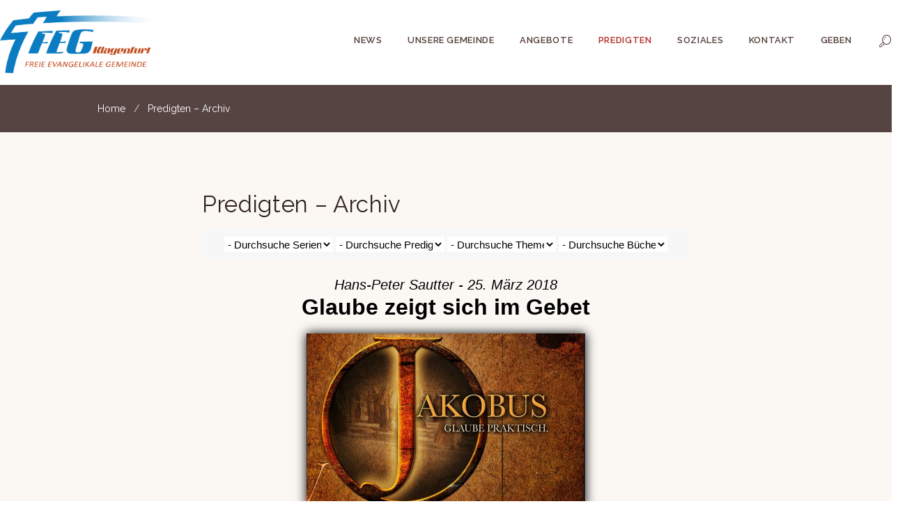

--- FILE ---
content_type: text/html; charset=UTF-8
request_url: https://www.feg-klagenfurt.at/predigten/?enmse=1&enmse_sid=31
body_size: 24867
content:
<!DOCTYPE html>
<html lang="de" class="scheme_original">
<head>
	<meta charset="UTF-8" />
	<meta name="viewport" content="width=device-width, initial-scale=1, maximum-scale=1">
	<meta name="format-detection" content="telephone=no">

	<link rel="profile" href="http://gmpg.org/xfn/11" />
	<link rel="pingback" href="https://www.feg-klagenfurt.at/xmlrpc.php" />

	<title>Predigten &#8211; Archiv &#8211; FEG Klagenfurt</title>
<meta name='robots' content='max-image-preview:large' />
	<style>img:is([sizes="auto" i], [sizes^="auto," i]) { contain-intrinsic-size: 3000px 1500px }</style>
	        <meta charset="UTF-8" />
        <meta name="viewport" content="width=device-width, initial-scale=1, maximum-scale=1">
        <meta name="format-detection" content="telephone=no">

        <link rel="profile" href="http://gmpg.org/xfn/11" />
        <link rel="pingback" href="https://www.feg-klagenfurt.at/xmlrpc.php" />

        <script type="text/javascript">
/* <![CDATA[ */
window._wpemojiSettings = {"baseUrl":"https:\/\/s.w.org\/images\/core\/emoji\/16.0.1\/72x72\/","ext":".png","svgUrl":"https:\/\/s.w.org\/images\/core\/emoji\/16.0.1\/svg\/","svgExt":".svg","source":{"concatemoji":"https:\/\/www.feg-klagenfurt.at\/wp-includes\/js\/wp-emoji-release.min.js"}};
/*! This file is auto-generated */
!function(s,n){var o,i,e;function c(e){try{var t={supportTests:e,timestamp:(new Date).valueOf()};sessionStorage.setItem(o,JSON.stringify(t))}catch(e){}}function p(e,t,n){e.clearRect(0,0,e.canvas.width,e.canvas.height),e.fillText(t,0,0);var t=new Uint32Array(e.getImageData(0,0,e.canvas.width,e.canvas.height).data),a=(e.clearRect(0,0,e.canvas.width,e.canvas.height),e.fillText(n,0,0),new Uint32Array(e.getImageData(0,0,e.canvas.width,e.canvas.height).data));return t.every(function(e,t){return e===a[t]})}function u(e,t){e.clearRect(0,0,e.canvas.width,e.canvas.height),e.fillText(t,0,0);for(var n=e.getImageData(16,16,1,1),a=0;a<n.data.length;a++)if(0!==n.data[a])return!1;return!0}function f(e,t,n,a){switch(t){case"flag":return n(e,"\ud83c\udff3\ufe0f\u200d\u26a7\ufe0f","\ud83c\udff3\ufe0f\u200b\u26a7\ufe0f")?!1:!n(e,"\ud83c\udde8\ud83c\uddf6","\ud83c\udde8\u200b\ud83c\uddf6")&&!n(e,"\ud83c\udff4\udb40\udc67\udb40\udc62\udb40\udc65\udb40\udc6e\udb40\udc67\udb40\udc7f","\ud83c\udff4\u200b\udb40\udc67\u200b\udb40\udc62\u200b\udb40\udc65\u200b\udb40\udc6e\u200b\udb40\udc67\u200b\udb40\udc7f");case"emoji":return!a(e,"\ud83e\udedf")}return!1}function g(e,t,n,a){var r="undefined"!=typeof WorkerGlobalScope&&self instanceof WorkerGlobalScope?new OffscreenCanvas(300,150):s.createElement("canvas"),o=r.getContext("2d",{willReadFrequently:!0}),i=(o.textBaseline="top",o.font="600 32px Arial",{});return e.forEach(function(e){i[e]=t(o,e,n,a)}),i}function t(e){var t=s.createElement("script");t.src=e,t.defer=!0,s.head.appendChild(t)}"undefined"!=typeof Promise&&(o="wpEmojiSettingsSupports",i=["flag","emoji"],n.supports={everything:!0,everythingExceptFlag:!0},e=new Promise(function(e){s.addEventListener("DOMContentLoaded",e,{once:!0})}),new Promise(function(t){var n=function(){try{var e=JSON.parse(sessionStorage.getItem(o));if("object"==typeof e&&"number"==typeof e.timestamp&&(new Date).valueOf()<e.timestamp+604800&&"object"==typeof e.supportTests)return e.supportTests}catch(e){}return null}();if(!n){if("undefined"!=typeof Worker&&"undefined"!=typeof OffscreenCanvas&&"undefined"!=typeof URL&&URL.createObjectURL&&"undefined"!=typeof Blob)try{var e="postMessage("+g.toString()+"("+[JSON.stringify(i),f.toString(),p.toString(),u.toString()].join(",")+"));",a=new Blob([e],{type:"text/javascript"}),r=new Worker(URL.createObjectURL(a),{name:"wpTestEmojiSupports"});return void(r.onmessage=function(e){c(n=e.data),r.terminate(),t(n)})}catch(e){}c(n=g(i,f,p,u))}t(n)}).then(function(e){for(var t in e)n.supports[t]=e[t],n.supports.everything=n.supports.everything&&n.supports[t],"flag"!==t&&(n.supports.everythingExceptFlag=n.supports.everythingExceptFlag&&n.supports[t]);n.supports.everythingExceptFlag=n.supports.everythingExceptFlag&&!n.supports.flag,n.DOMReady=!1,n.readyCallback=function(){n.DOMReady=!0}}).then(function(){return e}).then(function(){var e;n.supports.everything||(n.readyCallback(),(e=n.source||{}).concatemoji?t(e.concatemoji):e.wpemoji&&e.twemoji&&(t(e.twemoji),t(e.wpemoji)))}))}((window,document),window._wpemojiSettings);
/* ]]> */
</script>
<link rel='stylesheet' id='wpmf-bakery-style-css' href='https://www.feg-klagenfurt.at/wp-content/plugins/wp-media-folder//assets/css/vc_style.css' type='text/css' media='all' />
<link rel='stylesheet' id='SeriesEngineFrontendStyles-css' href='https://www.feg-klagenfurt.at/wp-content/plugins/seriesengine_plugin/css/se_styles.css' type='text/css' media='all' />
<link rel='stylesheet' id='mediaelement-css' href='https://www.feg-klagenfurt.at/wp-includes/js/mediaelement/mediaelementplayer-legacy.min.css' type='text/css' media='all' />
<link rel='stylesheet' id='wp-mediaelement-css' href='https://www.feg-klagenfurt.at/wp-includes/js/mediaelement/wp-mediaelement.min.css' type='text/css' media='all' />
<link rel='stylesheet' id='seriesenginefontawesome-css' href='https://www.feg-klagenfurt.at/wp-content/plugins/seriesengine_plugin/css/font-awesome/css/font-awesome.min.css' type='text/css' media='all' />
<style id='wp-emoji-styles-inline-css' type='text/css'>

	img.wp-smiley, img.emoji {
		display: inline !important;
		border: none !important;
		box-shadow: none !important;
		height: 1em !important;
		width: 1em !important;
		margin: 0 0.07em !important;
		vertical-align: -0.1em !important;
		background: none !important;
		padding: 0 !important;
	}
</style>
<link rel='stylesheet' id='wp-block-library-css' href='https://www.feg-klagenfurt.at/wp-includes/css/dist/block-library/style.min.css' type='text/css' media='all' />
<style id='classic-theme-styles-inline-css' type='text/css'>
/*! This file is auto-generated */
.wp-block-button__link{color:#fff;background-color:#32373c;border-radius:9999px;box-shadow:none;text-decoration:none;padding:calc(.667em + 2px) calc(1.333em + 2px);font-size:1.125em}.wp-block-file__button{background:#32373c;color:#fff;text-decoration:none}
</style>
<style id='global-styles-inline-css' type='text/css'>
:root{--wp--preset--aspect-ratio--square: 1;--wp--preset--aspect-ratio--4-3: 4/3;--wp--preset--aspect-ratio--3-4: 3/4;--wp--preset--aspect-ratio--3-2: 3/2;--wp--preset--aspect-ratio--2-3: 2/3;--wp--preset--aspect-ratio--16-9: 16/9;--wp--preset--aspect-ratio--9-16: 9/16;--wp--preset--color--black: #000000;--wp--preset--color--cyan-bluish-gray: #abb8c3;--wp--preset--color--white: #ffffff;--wp--preset--color--pale-pink: #f78da7;--wp--preset--color--vivid-red: #cf2e2e;--wp--preset--color--luminous-vivid-orange: #ff6900;--wp--preset--color--luminous-vivid-amber: #fcb900;--wp--preset--color--light-green-cyan: #7bdcb5;--wp--preset--color--vivid-green-cyan: #00d084;--wp--preset--color--pale-cyan-blue: #8ed1fc;--wp--preset--color--vivid-cyan-blue: #0693e3;--wp--preset--color--vivid-purple: #9b51e0;--wp--preset--gradient--vivid-cyan-blue-to-vivid-purple: linear-gradient(135deg,rgba(6,147,227,1) 0%,rgb(155,81,224) 100%);--wp--preset--gradient--light-green-cyan-to-vivid-green-cyan: linear-gradient(135deg,rgb(122,220,180) 0%,rgb(0,208,130) 100%);--wp--preset--gradient--luminous-vivid-amber-to-luminous-vivid-orange: linear-gradient(135deg,rgba(252,185,0,1) 0%,rgba(255,105,0,1) 100%);--wp--preset--gradient--luminous-vivid-orange-to-vivid-red: linear-gradient(135deg,rgba(255,105,0,1) 0%,rgb(207,46,46) 100%);--wp--preset--gradient--very-light-gray-to-cyan-bluish-gray: linear-gradient(135deg,rgb(238,238,238) 0%,rgb(169,184,195) 100%);--wp--preset--gradient--cool-to-warm-spectrum: linear-gradient(135deg,rgb(74,234,220) 0%,rgb(151,120,209) 20%,rgb(207,42,186) 40%,rgb(238,44,130) 60%,rgb(251,105,98) 80%,rgb(254,248,76) 100%);--wp--preset--gradient--blush-light-purple: linear-gradient(135deg,rgb(255,206,236) 0%,rgb(152,150,240) 100%);--wp--preset--gradient--blush-bordeaux: linear-gradient(135deg,rgb(254,205,165) 0%,rgb(254,45,45) 50%,rgb(107,0,62) 100%);--wp--preset--gradient--luminous-dusk: linear-gradient(135deg,rgb(255,203,112) 0%,rgb(199,81,192) 50%,rgb(65,88,208) 100%);--wp--preset--gradient--pale-ocean: linear-gradient(135deg,rgb(255,245,203) 0%,rgb(182,227,212) 50%,rgb(51,167,181) 100%);--wp--preset--gradient--electric-grass: linear-gradient(135deg,rgb(202,248,128) 0%,rgb(113,206,126) 100%);--wp--preset--gradient--midnight: linear-gradient(135deg,rgb(2,3,129) 0%,rgb(40,116,252) 100%);--wp--preset--font-size--small: 13px;--wp--preset--font-size--medium: 20px;--wp--preset--font-size--large: 36px;--wp--preset--font-size--x-large: 42px;--wp--preset--spacing--20: 0.44rem;--wp--preset--spacing--30: 0.67rem;--wp--preset--spacing--40: 1rem;--wp--preset--spacing--50: 1.5rem;--wp--preset--spacing--60: 2.25rem;--wp--preset--spacing--70: 3.38rem;--wp--preset--spacing--80: 5.06rem;--wp--preset--shadow--natural: 6px 6px 9px rgba(0, 0, 0, 0.2);--wp--preset--shadow--deep: 12px 12px 50px rgba(0, 0, 0, 0.4);--wp--preset--shadow--sharp: 6px 6px 0px rgba(0, 0, 0, 0.2);--wp--preset--shadow--outlined: 6px 6px 0px -3px rgba(255, 255, 255, 1), 6px 6px rgba(0, 0, 0, 1);--wp--preset--shadow--crisp: 6px 6px 0px rgba(0, 0, 0, 1);}:where(.is-layout-flex){gap: 0.5em;}:where(.is-layout-grid){gap: 0.5em;}body .is-layout-flex{display: flex;}.is-layout-flex{flex-wrap: wrap;align-items: center;}.is-layout-flex > :is(*, div){margin: 0;}body .is-layout-grid{display: grid;}.is-layout-grid > :is(*, div){margin: 0;}:where(.wp-block-columns.is-layout-flex){gap: 2em;}:where(.wp-block-columns.is-layout-grid){gap: 2em;}:where(.wp-block-post-template.is-layout-flex){gap: 1.25em;}:where(.wp-block-post-template.is-layout-grid){gap: 1.25em;}.has-black-color{color: var(--wp--preset--color--black) !important;}.has-cyan-bluish-gray-color{color: var(--wp--preset--color--cyan-bluish-gray) !important;}.has-white-color{color: var(--wp--preset--color--white) !important;}.has-pale-pink-color{color: var(--wp--preset--color--pale-pink) !important;}.has-vivid-red-color{color: var(--wp--preset--color--vivid-red) !important;}.has-luminous-vivid-orange-color{color: var(--wp--preset--color--luminous-vivid-orange) !important;}.has-luminous-vivid-amber-color{color: var(--wp--preset--color--luminous-vivid-amber) !important;}.has-light-green-cyan-color{color: var(--wp--preset--color--light-green-cyan) !important;}.has-vivid-green-cyan-color{color: var(--wp--preset--color--vivid-green-cyan) !important;}.has-pale-cyan-blue-color{color: var(--wp--preset--color--pale-cyan-blue) !important;}.has-vivid-cyan-blue-color{color: var(--wp--preset--color--vivid-cyan-blue) !important;}.has-vivid-purple-color{color: var(--wp--preset--color--vivid-purple) !important;}.has-black-background-color{background-color: var(--wp--preset--color--black) !important;}.has-cyan-bluish-gray-background-color{background-color: var(--wp--preset--color--cyan-bluish-gray) !important;}.has-white-background-color{background-color: var(--wp--preset--color--white) !important;}.has-pale-pink-background-color{background-color: var(--wp--preset--color--pale-pink) !important;}.has-vivid-red-background-color{background-color: var(--wp--preset--color--vivid-red) !important;}.has-luminous-vivid-orange-background-color{background-color: var(--wp--preset--color--luminous-vivid-orange) !important;}.has-luminous-vivid-amber-background-color{background-color: var(--wp--preset--color--luminous-vivid-amber) !important;}.has-light-green-cyan-background-color{background-color: var(--wp--preset--color--light-green-cyan) !important;}.has-vivid-green-cyan-background-color{background-color: var(--wp--preset--color--vivid-green-cyan) !important;}.has-pale-cyan-blue-background-color{background-color: var(--wp--preset--color--pale-cyan-blue) !important;}.has-vivid-cyan-blue-background-color{background-color: var(--wp--preset--color--vivid-cyan-blue) !important;}.has-vivid-purple-background-color{background-color: var(--wp--preset--color--vivid-purple) !important;}.has-black-border-color{border-color: var(--wp--preset--color--black) !important;}.has-cyan-bluish-gray-border-color{border-color: var(--wp--preset--color--cyan-bluish-gray) !important;}.has-white-border-color{border-color: var(--wp--preset--color--white) !important;}.has-pale-pink-border-color{border-color: var(--wp--preset--color--pale-pink) !important;}.has-vivid-red-border-color{border-color: var(--wp--preset--color--vivid-red) !important;}.has-luminous-vivid-orange-border-color{border-color: var(--wp--preset--color--luminous-vivid-orange) !important;}.has-luminous-vivid-amber-border-color{border-color: var(--wp--preset--color--luminous-vivid-amber) !important;}.has-light-green-cyan-border-color{border-color: var(--wp--preset--color--light-green-cyan) !important;}.has-vivid-green-cyan-border-color{border-color: var(--wp--preset--color--vivid-green-cyan) !important;}.has-pale-cyan-blue-border-color{border-color: var(--wp--preset--color--pale-cyan-blue) !important;}.has-vivid-cyan-blue-border-color{border-color: var(--wp--preset--color--vivid-cyan-blue) !important;}.has-vivid-purple-border-color{border-color: var(--wp--preset--color--vivid-purple) !important;}.has-vivid-cyan-blue-to-vivid-purple-gradient-background{background: var(--wp--preset--gradient--vivid-cyan-blue-to-vivid-purple) !important;}.has-light-green-cyan-to-vivid-green-cyan-gradient-background{background: var(--wp--preset--gradient--light-green-cyan-to-vivid-green-cyan) !important;}.has-luminous-vivid-amber-to-luminous-vivid-orange-gradient-background{background: var(--wp--preset--gradient--luminous-vivid-amber-to-luminous-vivid-orange) !important;}.has-luminous-vivid-orange-to-vivid-red-gradient-background{background: var(--wp--preset--gradient--luminous-vivid-orange-to-vivid-red) !important;}.has-very-light-gray-to-cyan-bluish-gray-gradient-background{background: var(--wp--preset--gradient--very-light-gray-to-cyan-bluish-gray) !important;}.has-cool-to-warm-spectrum-gradient-background{background: var(--wp--preset--gradient--cool-to-warm-spectrum) !important;}.has-blush-light-purple-gradient-background{background: var(--wp--preset--gradient--blush-light-purple) !important;}.has-blush-bordeaux-gradient-background{background: var(--wp--preset--gradient--blush-bordeaux) !important;}.has-luminous-dusk-gradient-background{background: var(--wp--preset--gradient--luminous-dusk) !important;}.has-pale-ocean-gradient-background{background: var(--wp--preset--gradient--pale-ocean) !important;}.has-electric-grass-gradient-background{background: var(--wp--preset--gradient--electric-grass) !important;}.has-midnight-gradient-background{background: var(--wp--preset--gradient--midnight) !important;}.has-small-font-size{font-size: var(--wp--preset--font-size--small) !important;}.has-medium-font-size{font-size: var(--wp--preset--font-size--medium) !important;}.has-large-font-size{font-size: var(--wp--preset--font-size--large) !important;}.has-x-large-font-size{font-size: var(--wp--preset--font-size--x-large) !important;}
:where(.wp-block-post-template.is-layout-flex){gap: 1.25em;}:where(.wp-block-post-template.is-layout-grid){gap: 1.25em;}
:where(.wp-block-columns.is-layout-flex){gap: 2em;}:where(.wp-block-columns.is-layout-grid){gap: 2em;}
:root :where(.wp-block-pullquote){font-size: 1.5em;line-height: 1.6;}
</style>
<link rel='stylesheet' id='fb-widget-frontend-style-css' href='https://www.feg-klagenfurt.at/wp-content/plugins/facebook-pagelike-widget/assets/css/style.css' type='text/css' media='all' />
<link rel='stylesheet' id='image-hover-effects-css-css' href='https://www.feg-klagenfurt.at/wp-content/plugins/mega-addons-for-visual-composer/css/ihover.css' type='text/css' media='all' />
<link rel='stylesheet' id='style-css-css' href='https://www.feg-klagenfurt.at/wp-content/plugins/mega-addons-for-visual-composer/css/style.css' type='text/css' media='all' />
<link rel='stylesheet' id='font-awesome-latest-css' href='https://www.feg-klagenfurt.at/wp-content/plugins/mega-addons-for-visual-composer/css/font-awesome/css/all.css' type='text/css' media='all' />
<link rel='stylesheet' id='secondline-psb-subscribe-button-styles-css' href='https://www.feg-klagenfurt.at/wp-content/plugins/podcast-subscribe-buttons/assets/css/secondline-psb-styles.css' type='text/css' media='all' />
<link rel='stylesheet' id='eeb-css-frontend-css' href='https://www.feg-klagenfurt.at/wp-content/plugins/email-encoder-bundle/assets/css/style.css' type='text/css' media='all' />
<link rel='stylesheet' id='dashicons-css' href='https://www.feg-klagenfurt.at/wp-includes/css/dashicons.min.css' type='text/css' media='all' />
<link rel='stylesheet' id='ssa-upcoming-appointments-card-style-css' href='https://www.feg-klagenfurt.at/wp-content/plugins/simply-schedule-appointments/assets/css/upcoming-appointments.css' type='text/css' media='all' />
<link rel='stylesheet' id='ssa-styles-css' href='https://www.feg-klagenfurt.at/wp-content/plugins/simply-schedule-appointments/assets/css/ssa-styles.css' type='text/css' media='all' />
<link rel='stylesheet' id='parent-style-css' href='https://www.feg-klagenfurt.at/wp-content/themes/pastore-church/style.css' type='text/css' media='all' />
<link rel='stylesheet' id='font-google_fonts-style-css' href='https://www.feg-klagenfurt.at/wp-content/uploads/fonts/7f48b2c615aedd61ed883333116c1919/font.css' type='text/css' media='all' />
<link rel='stylesheet' id='fontello-style-css' href='https://www.feg-klagenfurt.at/wp-content/themes/pastore-church/css/fontello/css/fontello.css' type='text/css' media='all' />
<link rel='stylesheet' id='pastore-church-main-style-css' href='https://www.feg-klagenfurt.at/wp-content/themes/feg-childtheme-pastore/style.css' type='text/css' media='all' />
<link rel='stylesheet' id='pastore-church-animation-style-css' href='https://www.feg-klagenfurt.at/wp-content/themes/pastore-church/fw/css/core.animation.css' type='text/css' media='all' />
<link rel='stylesheet' id='pastore-church-shortcodes-style-css' href='https://www.feg-klagenfurt.at/wp-content/plugins/trx_utils/shortcodes/theme.shortcodes.css' type='text/css' media='all' />
<link rel='stylesheet' id='pastore-church-skin-style-css' href='https://www.feg-klagenfurt.at/wp-content/themes/pastore-church/skins/no_less/skin.css' type='text/css' media='all' />
<link rel='stylesheet' id='pastore-church-custom-style-css' href='https://www.feg-klagenfurt.at/wp-content/themes/pastore-church/fw/css/custom-style.css' type='text/css' media='all' />
<style id='pastore-church-custom-style-inline-css' type='text/css'>
  .sidebar_outer_logo .logo_main,.top_panel_wrap .logo_main,.top_panel_wrap .logo_fixed{height:90px} .contacts_wrap .logo img{height:30px}body{font-family:Raleway;font-size:15px;font-weight:400;line-height:1.8em}h1{font-size:2.200em;font-weight:500;line-height:1.3em; margin-top:0.5em;margin-bottom:0.68em}h2{font-size:2.000em;font-weight:500;line-height:1.3em; margin-top:0.6667em;margin-bottom:0.76em}h3{font-size:1.800em;font-weight:500;line-height:1.3em; margin-top:0.6667em;margin-bottom:0.88em}h4{font-size:1.600em;font-weight:500;line-height:1.3em; margin-top:1.2em;margin-bottom:1em}h5{font-size:1.333em;font-weight:600;line-height:1.3em; margin-top:1.2em;margin-bottom:1.1em}h6{font-size:1.200em;font-weight:600;line-height:1.3em; margin-top:1.25em;margin-bottom:1.2em}a,.scheme_dark a,.scheme_light a{;	color:#cf4a46}a:hover,.scheme_dark a:hover,.scheme_light a:hover{color:#b32f2a}.accent1{color:#cf4a46}.accent1_bgc{background-color:#cf4a46}.accent1_bg{background:#cf4a46}.accent1_border{border-color:#cf4a46}a.accent1:hover{color:#b32f2a}.post_content.ih-item.circle.effect1.colored .info,.post_content.ih-item.circle.effect2.colored .info,.post_content.ih-item.circle.effect3.colored .info,.post_content.ih-item.circle.effect4.colored .info,.post_content.ih-item.circle.effect5.colored .info .info-back,.post_content.ih-item.circle.effect6.colored .info,.post_content.ih-item.circle.effect7.colored .info,.post_content.ih-item.circle.effect8.colored .info,.post_content.ih-item.circle.effect9.colored .info,.post_content.ih-item.circle.effect10.colored .info,.post_content.ih-item.circle.effect11.colored .info,.post_content.ih-item.circle.effect12.colored .info,.post_content.ih-item.circle.effect13.colored .info,.post_content.ih-item.circle.effect14.colored .info,.post_content.ih-item.circle.effect15.colored .info,.post_content.ih-item.circle.effect16.colored .info,.post_content.ih-item.circle.effect18.colored .info .info-back,.post_content.ih-item.circle.effect19.colored .info,.post_content.ih-item.circle.effect20.colored .info .info-back,.post_content.ih-item.square.effect1.colored .info,.post_content.ih-item.square.effect2.colored .info,.post_content.ih-item.square.effect3.colored .info,.post_content.ih-item.square.effect4.colored .mask1,.post_content.ih-item.square.effect4.colored .mask2,.post_content.ih-item.square.effect5.colored .info,.post_content.ih-item.square.effect6.colored .info,.post_content.ih-item.square.effect7.colored .info,.post_content.ih-item.square.effect8.colored .info,.post_content.ih-item.square.effect9.colored .info .info-back,.post_content.ih-item.square.effect10.colored .info,.post_content.ih-item.square.effect11.colored .info,.post_content.ih-item.square.effect12.colored .info,.post_content.ih-item.square.effect13.colored .info,.post_content.ih-item.square.effect14.colored .info,.post_content.ih-item.square.effect15.colored .info,.post_content.ih-item.circle.effect20.colored .info .info-back,.post_content.ih-item.square.effect_book.colored .info{background:#cf4a46}.post_content.ih-item.circle.effect1.colored .info,.post_content.ih-item.circle.effect2.colored .info,.post_content.ih-item.circle.effect5.colored .info .info-back,.post_content.ih-item.circle.effect19.colored .info,.post_content.ih-item.square.effect4.colored .mask1,.post_content.ih-item.square.effect4.colored .mask2,.post_content.ih-item.square.effect6.colored .info,.post_content.ih-item.square.effect7.colored .info,.post_content.ih-item.square.effect12.colored .info,.post_content.ih-item.square.effect13.colored .info,.post_content.ih-item.square.effect_more.colored .info,.post_content.ih-item.square.effect_fade.colored:hover .info,.post_content.ih-item.square.effect_dir.colored .info,.post_content.ih-item.square.effect_shift.colored .info{background:rgba(207,74,70,0.6)}.post_content.ih-item.square.effect_fade.colored .info{background:-moz-linear-gradient(top,rgba(255,255,255,0) 70%,rgba(207,74,70,0.6) 100%);	background:-webkit-gradient(linear,left top,left bottom,color-stop(70%,rgba(255,255,255,0)),color-stop(100%,rgba(207,74,70,0.6)));	background:-webkit-linear-gradient(top,rgba(255,255,255,0) 70%,rgba(207,74,70,0.6) 100%);	background:-o-linear-gradient(top,rgba(255,255,255,0) 70%,rgba(207,74,70,0.6) 100%);	background:-ms-linear-gradient(top,rgba(255,255,255,0) 70%,rgba(207,74,70,0.6) 100%);	background:linear-gradient(to bottom,rgba(255,255,255,0) 70%,rgba(207,74,70,0.6) 100%)}.post_content.ih-item.circle.effect17.colored:hover .img:before{-webkit-box-shadow:inset 0 0 0 110px rgba(207,74,70,0.6),inset 0 0 0 16px rgba(255,255,255,0.8),0 1px 2px rgba(0,0,0,0.1);	-moz-box-shadow:inset 0 0 0 110px rgba(207,74,70,0.6),inset 0 0 0 16px rgba(255,255,255,0.8),0 1px 2px rgba(0,0,0,0.1);	box-shadow:inset 0 0 0 110px rgba(207,74,70,0.6),inset 0 0 0 16px rgba(255,255,255,0.8),0 1px 2px rgba(0,0,0,0.1)}.post_content.ih-item.circle.effect1 .spinner{border-right-color:#cf4a46;	border-bottom-color:#cf4a46}pre.code,#toc .toc_item.current,#toc .toc_item:hover{border-color:#cf4a46}::selection,::-moz-selection{background-color:#cf4a46}input[type="text"],input[type="number"],input[type="email"],input[type="search"],input[type="password"],select,textarea{font-family:Lora;font-size:0.867em;line-height:1.6em}.top_panel_inner_style_3 .top_panel_cart_button,.top_panel_inner_style_4 .top_panel_cart_button{background-color:rgba(207,74,70,0.2)}.top_panel_style_8 .top_panel_buttons .top_panel_cart_button:before{background-color:#cf4a46}.top_panel_top a:hover{color:#b32f2a}.top_panel_inner_style_3 .menu_user_nav>li>a:hover,.top_panel_inner_style_4 .menu_user_nav>li>a:hover,.top_panel_inner_style_5 .menu_user_nav>li>a:hover{color:#cf4a46}.menu_user_nav .menu_extra_button a{background-color:#cf4a46}.menu_user_nav .menu_extra_button a:hover{background-color:#b32f2a}.top_panel_wrap .search_wrap .search_field{font-family:Lora;font-weight:400}.menu_user_nav>li>a:hover{color:#b32f2a}.top_panel_inner_style_3 .menu_user_nav>li>ul:after,.top_panel_inner_style_4 .menu_user_nav>li>ul:after,.top_panel_inner_style_5 .menu_user_nav>li>ul:after,.top_panel_inner_style_3 .menu_user_nav>li ul,.top_panel_inner_style_4 .menu_user_nav>li ul,.top_panel_inner_style_5 .menu_user_nav>li ul{}.top_panel_inner_style_3 .menu_user_nav>li ul li a:hover,.top_panel_inner_style_3 .menu_user_nav>li ul li.current-menu-item>a,.top_panel_inner_style_3 .menu_user_nav>li ul li.current-menu-ancestor>a,.top_panel_inner_style_4 .menu_user_nav>li ul li a:hover,.top_panel_inner_style_4 .menu_user_nav>li ul li.current-menu-item>a,.top_panel_inner_style_4 .menu_user_nav>li ul li.current-menu-ancestor>a,.top_panel_inner_style_5 .menu_user_nav>li ul li a:hover,.top_panel_inner_style_5 .menu_user_nav>li ul li.current-menu-item>a,.top_panel_inner_style_5 .menu_user_nav>li ul li.current-menu-ancestor>a{background-color:#cf4a46}.top_panel_over .top_panel_wrap.top_panel_style_3 .menu_user_nav>li>a:hover{color:#cf4a46}.top_panel_middle .logo{margin-top:2.4em;margin-bottom:2em}.logo .logo_text{font-size:2.8571em;font-weight:700;line-height:0.75em}.top_panel_middle .menu_main_wrap{margin-top:calc(2.4em*0.75)}/* Top panel (bottom area) */.top_panel_bottom{background-color:#cf4a46}.menu_main_nav>li>a{padding:1.8em 1.4em 1.8em;	font-size:0.867em;font-weight:600;line-height:1.3em}.top_panel_over .top_panel_wrap.top_panel_style_3 .menu_main_nav>li>a:hover,.top_panel_over .top_panel_wrap.top_panel_style_3 .menu_main_nav>li.sfHover>a,.top_panel_over .top_panel_wrap.top_panel_style_3 .menu_main_nav>li#blob,.top_panel_over .top_panel_wrap.top_panel_style_3 .menu_main_nav>li.current-menu-item>a,.top_panel_over .top_panel_wrap.top_panel_style_3 .menu_main_nav>li.current-menu-parent>a,.top_panel_over .top_panel_wrap.top_panel_style_3 .menu_main_nav>li.current-menu-ancestor>a{color:#cf4a46}.menu_main_nav>li>a:hover,.menu_main_nav>li.sfHover>a,.menu_main_nav>li#blob,.menu_main_nav>li.current-menu-item>a,.menu_main_nav>li.current-menu-parent>a,.menu_main_nav>li.current-menu-ancestor>a{color:#b32f2a}.top_panel_inner_style_1 .menu_main_nav>li>a:hover,.top_panel_inner_style_2 .menu_main_nav>li>a:hover{background-color:#b32f2a}.top_panel_inner_style_1 .menu_main_nav>li ul,.top_panel_inner_style_2 .menu_main_nav>li ul{border-color:#b32f2a;	background-color:#cf4a46}.top_panel_inner_style_1 .menu_main_nav>a:hover,.top_panel_inner_style_1 .menu_main_nav>li.sfHover>a,.top_panel_inner_style_1 .menu_main_nav>li#blob,.top_panel_inner_style_1 .menu_main_nav>li.current-menu-item>a,.top_panel_inner_style_1 .menu_main_nav>li.current-menu-parent>a,.top_panel_inner_style_1 .menu_main_nav>li.current-menu-ancestor>a,.top_panel_inner_style_2 .menu_main_nav>a:hover,.top_panel_inner_style_2 .menu_main_nav>li.sfHover>a,.top_panel_inner_style_2 .menu_main_nav>li#blob,.top_panel_inner_style_2 .menu_main_nav>li.current-menu-item>a,.top_panel_inner_style_2 .menu_main_nav>li.current-menu-parent>a,.top_panel_inner_style_2 .menu_main_nav>li.current-menu-ancestor>a{background-color:#b32f2a}.menu_main_nav>li ul{font-size:13px;font-weight:500;line-height:1.5em;	border-color:#b32f2a}.menu_main_nav>li>ul{top:calc(1.8em+1.8em+1.3em)}.menu_main_nav>li ul li a{padding:0.6em 1.7em 0.6em 2em}.menu_main_nav>li ul li a:hover,.menu_main_nav>li ul li.current-menu-item>a,.menu_main_nav>li ul li.current-menu-ancestor>a{color:#b32f2a}.top_panel_inner_style_1 .menu_main_nav>li ul li a:hover,.top_panel_inner_style_1 .menu_main_nav>li ul li.current-menu-item>a,.top_panel_inner_style_1 .menu_main_nav>li ul li.current-menu-ancestor>a,.top_panel_inner_style_2 .menu_main_nav>li ul li a:hover,.top_panel_inner_style_2 .menu_main_nav>li ul li.current-menu-item>a,.top_panel_inner_style_2 .menu_main_nav>li ul li.current-menu-ancestor>a{background-color:#b32f2a}.top_panel_bottom .search_wrap,.top_panel_inner_style_4 .search_wrap{padding-top:calc(1.8em*0.65);	padding-bottom:calc(1.8em*0.5)}.top_panel_inner_style_1 .search_form_wrap,.top_panel_inner_style_2 .search_form_wrap{background-color:rgba(179,47,42,0.2)}.top_panel_icon{margin:calc(1.8em*0.7) 0 calc(1.8em*0.7) 1em}.top_panel_icon.search_wrap{color:#cf4a46}.top_panel_icon .contact_icon,.top_panel_icon .search_submit{}.top_panel_over .top_panel_wrap.top_panel_style_3 .top_panel_icon .search_submit:hover{color:#cf4a46}.top_panel_icon .search_submit:hover{color:#b32f2a}.search_results .post_more,.search_results .search_results_close{color:#cf4a46}.search_results .post_more:hover,.search_results .search_results_close:hover{color:#b32f2a}.top_panel_inner_style_1 .search_results,.top_panel_inner_style_1 .search_results:after,.top_panel_inner_style_2 .search_results,.top_panel_inner_style_2 .search_results:after,.top_panel_inner_style_3 .search_results,.top_panel_inner_style_3 .search_results:after{background-color:#cf4a46; border-color:#b32f2a}.top_panel_fixed .menu_main_wrap{padding-top:calc(1.8em*0.3)}.top_panel_fixed .top_panel_wrap .logo{margin-top:calc(1.8em*0.8);	margin-bottom:calc(1.8em*0.4)}.top_panel_inner_style_8 .top_panel_buttons,.top_panel_inner_style_8 .menu_pushy_wrap .menu_pushy_button{padding-top:1.8em;	padding-bottom:1.8em}.pushy_inner a{color:#cf4a46}.pushy_inner a:hover{color:#b32f2a}.top_panel_inner_style_3 .popup_wrap a,.top_panel_inner_style_3 .popup_wrap .sc_socials.sc_socials_type_icons a:hover,.top_panel_inner_style_4 .popup_wrap a,.top_panel_inner_style_4 .popup_wrap .sc_socials.sc_socials_type_icons a:hover,.top_panel_inner_style_5 .popup_wrap a,.top_panel_inner_style_5 .popup_wrap .sc_socials.sc_socials_type_icons a:hover{color:#cf4a46}.top_panel_inner_style_3 .popup_wrap a:hover,.top_panel_inner_style_4 .popup_wrap a:hover,.top_panel_inner_style_5 .popup_wrap a:hover{color:#b32f2a}.popup_wrap .registration_socials_or span,.popup_wrap .login_socials_or span,.popup_wrap input[type="text"],.popup_wrap input[type="email"],.popup_wrap input[type="password"]{font-family:Lora;font-weight:400}.pagination>a{border-color:#cf4a46}.post_format_aside.post_item_single .post_content p,.post_format_aside .post_descr{border-color:#cf4a46}.post_info{font-family:Lora;line-height:1.3em;	margin-bottom:2.7em}.post_info a:hover,.post_info a:hover>span{color:#b32f2a}.post_item .post_readmore:hover .post_readmore_label{color:#b32f2a}.post_info .post_info_counters .post_counters_likes.disabled{color:#b32f2a}.post_item_related .post_info a:hover,.post_item_related .post_title a:hover{color:#b32f2a}.isotope_item_colored .post_featured .post_mark_new,.isotope_item_colored .post_featured .post_title,.isotope_item_colored .post_content.ih-item.square.colored .info{background-color:#cf4a46}.isotope_item_colored .post_category a,.isotope_item_colored .post_rating .reviews_stars_bg,.isotope_item_colored .post_rating .reviews_stars_hover,.isotope_item_colored .post_rating .reviews_value{color:#cf4a46}.isotope_item_colored .post_info_wrap .post_button .sc_button{color:#cf4a46}.isotope_wrap .isotope_item_colored_1 .post_featured{border-color:#cf4a46}.isotope_filters a{border-color:#cf4a46;	background-color:#cf4a46}.isotope_filters a.active,.isotope_filters a:hover{border-color:#b32f2a;	background-color:#b32f2a}.pagination_single>.pager_numbers,.pagination_single a,.pagination_slider .pager_cur,.pagination_pages>a,.pagination_pages>span{color:#cf4a46}.pagination_single>.pager_numbers,.pagination_single a:hover,.pagination_slider .pager_cur:hover,.pagination_slider .pager_cur:focus,.pagination_pages>.active,.pagination_pages>a:hover{border-color:#cf4a46;	background-color:#cf4a46}.pagination_wrap .pager_next,.pagination_wrap .pager_prev,.pagination_wrap .pager_last,.pagination_wrap .pager_first{color:#cf4a46}.pagination_wrap .pager_next:hover,.pagination_wrap .pager_prev:hover,.pagination_wrap .pager_last:hover,.pagination_wrap .pager_first:hover{color:#b32f2a}.pagination_viewmore>a{background-color:#cf4a46}.pagination_viewmore>a:hover{background-color:#b32f2a}.viewmore_loader,.mfp-preloader span,.sc_video_frame.sc_video_active:before{background-color:#b32f2a}.post_featured .post_nav_item:before{background-color:#cf4a46}.post_featured .post_nav_item .post_nav_info{background-color:#cf4a46}.reviews_block .reviews_summary .reviews_item{background-color:#cf4a46}.reviews_block .reviews_summary,.reviews_block .reviews_max_level_100 .reviews_stars_bg{}.reviews_block .reviews_max_level_100 .reviews_stars_hover,.reviews_block .reviews_item .reviews_slider{background-color:#cf4a46}.reviews_block .reviews_item .reviews_stars_bg,.reviews_block .reviews_item .reviews_stars_hover{color:#cf4a46}/* Summary stars in the post item (under the title) */.post_item .post_rating .reviews_stars_bg,.post_item .post_rating .reviews_stars_hover{color:#cf4a46}.post_rating .reviews_value{font-family:Lora;font-weight:400}.post_info_bottom .post_info_likes a.disabled{color:#b32f2a}.sc_socials.sc_socials_share .sc_social_items_block .sc_socials_item a:hover span{color:#b32f2a}.post_info_bottom .post_info_likes .post_counters_number{font-family:Lora;font-weight:400}.post_info_bottom .post_info_tags .post_tag_link:hover{color:#b32f2a;	border-color:#b32f2a}.post_author .post_author_title a:hover{color:#b32f2a}.post_author .post_author_info .sc_socials a:hover{color:#b32f2a}.post_author .post_author_position{color:#cf4a46;	font-family:Lora;font-weight:400}.comments_list_wrap .comment-respond{border-bottom-color:#cf4a46}.comments_list_wrap .comment_info .comment_date,.comments_list_wrap .comment_info .comment_time{font-family:Lora;font-weight:400}.post_item_404 .page_title>span{color:#cf4a46}.post_item_404 .page_description{font-family:Lora;font-weight:400}.sidebar_outer_menu .menu_side_nav>li>a,.sidebar_outer_menu .menu_side_responsive>li>a{font-size:0.867em;font-weight:600;line-height:1.3em}.sidebar_outer_menu .menu_side_nav>li ul,.sidebar_outer_menu .menu_side_responsive>li ul{font-size:13px;font-weight:500;line-height:1.5em}.sidebar_outer_menu .menu_side_nav>li ul li a,.sidebar_outer_menu .menu_side_responsive>li ul li a{padding:0.6em 1.5em 0.6em}.sidebar_outer_menu .sidebar_outer_menu_buttons>a:hover,.scheme_dark .sidebar_outer_menu .sidebar_outer_menu_buttons>a:hover,.scheme_light .sidebar_outer_menu .sidebar_outer_menu_buttons>a:hover{color:#cf4a46}.widget_area_inner a,.widget_area_inner ul li:before,.widget_area_inner ul li a:hover{color:#cf4a46}.widget_area_inner a:hover,.widget_area_inner button:hover:before{color:#b32f2a}.widget_area_inner .widget_text a:not(.sc_button){color:#cf4a46}.scheme_dark .widget_area_inner .post_info_counters a:hover span,.widget_area_inner .widget_text a:not(.sc_button):hover,.widget_area_inner .post_info a:hover{color:#b32f2a}/* Widget:Calendar */.widget_area_inner .widget_calendar td a:hover{background-color:#b32f2a}.widget_area_inner .widget_calendar .today .day_wrap{background-color:#cf4a46}.testimonials_wrap_inner,.twitter_wrap_inner{background-color:#cf4a46}.copyright_wrap_inner .menu_footer_nav li a:hover,.scheme_dark .copyright_wrap_inner .menu_footer_nav li a:hover,.scheme_light .copyright_wrap_inner .menu_footer_nav li a:hover{color:#cf4a46}.scroll_to_top{background-color:#cf4a46}.scroll_to_top:hover{background-color:#b32f2a}.custom_options #co_toggle{background-color:#b32f2a !important}.woocommerce .woocommerce-message:before,.woocommerce-page .woocommerce-message:before,.woocommerce div.product span.price,.woocommerce div.product p.price,.woocommerce #content div.product span.price,.woocommerce #content div.product p.price,.woocommerce-page div.product span.price,.woocommerce-page div.product p.price,.woocommerce-page #content div.product span.price,.woocommerce-page #content div.product p.price,.woocommerce ul.products li.product .price,.woocommerce-page ul.products li.product .price,.woocommerce a.button.alt:hover,.woocommerce button.button.alt:hover,.woocommerce input.button.alt:hover,.woocommerce #respond input#submit.alt:hover,.woocommerce #content input.button.alt:hover,.woocommerce-page a.button.alt:hover,.woocommerce-page button.button.alt:hover,.woocommerce-page input.button.alt:hover,.woocommerce-page #respond input#submit.alt:hover,.woocommerce-page #content input.button.alt:hover,.woocommerce a.button:hover,.woocommerce button.button:hover,.woocommerce input.button:hover,.woocommerce #respond input#submit:hover,.woocommerce #content input.button:hover,.woocommerce-page a.button:hover,.woocommerce-page button.button:hover,.woocommerce-page input.button:hover,.woocommerce-page #respond input#submit:hover,.woocommerce-page #content input.button:hover,.woocommerce .quantity input[type="button"]:hover,.woocommerce #content input[type="button"]:hover,.woocommerce-page .quantity input[type="button"]:hover,.woocommerce-page #content .quantity input[type="button"]:hover,.woocommerce ul.cart_list li>.amount,.woocommerce ul.product_list_widget li>.amount,.woocommerce-page ul.cart_list li>.amount,.woocommerce-page ul.product_list_widget li>.amount,.woocommerce ul.cart_list li span .amount,.woocommerce ul.product_list_widget li span .amount,.woocommerce-page ul.cart_list li span .amount,.woocommerce-page ul.product_list_widget li span .amount,.woocommerce ul.cart_list li ins .amount,.woocommerce ul.product_list_widget li ins .amount,.woocommerce-page ul.cart_list li ins .amount,.woocommerce-page ul.product_list_widget li ins .amount,.woocommerce.widget_shopping_cart .total .amount,.woocommerce .widget_shopping_cart .total .amount,.woocommerce-page.widget_shopping_cart .total .amount,.woocommerce-page .widget_shopping_cart .total .amount,.woocommerce a:hover h3,.woocommerce-page a:hover h3,.woocommerce .cart-collaterals .order-total strong,.woocommerce-page .cart-collaterals .order-total strong,.woocommerce .checkout #order_review .order-total .amount,.woocommerce-page .checkout #order_review .order-total .amount,.woocommerce .star-rating,.woocommerce-page .star-rating,.woocommerce .star-rating:before,.woocommerce-page .star-rating:before,.widget_area_inner .widgetWrap ul>li .star-rating span,.woocommerce #review_form #respond .stars a,.woocommerce-page #review_form #respond .stars a{color:#cf4a46}.woocommerce div.quantity span,.woocommerce-page div.quantity span{background-color:#cf4a46}.woocommerce div.quantity span:hover,.woocommerce-page div.quantity span:hover{background-color:#b32f2a}.woocommerce .widget_price_filter .ui-slider .ui-slider-range,.woocommerce-page .widget_price_filter .ui-slider .ui-slider-range{background-color:#cf4a46}.woocommerce .widget_price_filter .ui-slider .ui-slider-handle,.woocommerce-page .widget_price_filter .ui-slider .ui-slider-handle{background:#cf4a46}.woocommerce .woocommerce-message,.woocommerce-page .woocommerce-message,.woocommerce a.button.alt:active,.woocommerce button.button.alt:active,.woocommerce input.button.alt:active,.woocommerce #respond input#submit.alt:active,.woocommerce #content input.button.alt:active,.woocommerce-page a.button.alt:active,.woocommerce-page button.button.alt:active,.woocommerce-page input.button.alt:active,.woocommerce-page #respond input#submit.alt:active,.woocommerce-page #content input.button.alt:active,.woocommerce a.button:active,.woocommerce button.button:active,.woocommerce input.button:active,.woocommerce #respond input#submit:active,.woocommerce #content input.button:active,.woocommerce-page a.button:active,.woocommerce-page button.button:active,.woocommerce-page input.button:active,.woocommerce-page #respond input#submit:active,.woocommerce-page #content input.button:active{border-top-color:#cf4a46}.woocommerce a.button,.woocommerce button.button,.woocommerce input.button,.woocommerce #respond input#submit,.woocommerce #content input.button,.woocommerce-page a.button,.woocommerce-page button.button,.woocommerce-page input.button,.woocommerce-page #respond input#submit,.woocommerce-page #content input.button,.woocommerce a.button.alt,.woocommerce button.button.alt,.woocommerce input.button.alt,.woocommerce #respond input#submit.alt,.woocommerce #content input.button.alt,.woocommerce-page a.button.alt,.woocommerce-page button.button.alt,.woocommerce-page input.button.alt,.woocommerce-page #respond input#submit.alt,.woocommerce-page #content input.button.alt,.woocommerce-account .addresses .title .edit{background-color:#cf4a46}.woocommerce a.button:hover,.woocommerce button.button:hover,.woocommerce input.button:hover,.woocommerce #respond input#submit:hover,.woocommerce #content input.button:hover,.woocommerce-page a.button:hover,.woocommerce-page button.button:hover,.woocommerce-page input.button:hover,.woocommerce-page #respond input#submit:hover,.woocommerce-page #content input.button:hover,.woocommerce a.button.alt:hover,.woocommerce button.button.alt:hover,.woocommerce input.button.alt:hover,.woocommerce #respond input#submit.alt:hover,.woocommerce #content input.button.alt:hover,.woocommerce-page a.button.alt:hover,.woocommerce-page button.button.alt:hover,.woocommerce-page input.button.alt:hover,.woocommerce-page #respond input#submit.alt:hover,.woocommerce-page #content input.button.alt:hover,.woocommerce-account .addresses .title .edit:hover{background-color:#b32f2a}.woocommerce span.new,.woocommerce-page span.new,.woocommerce span.onsale,.woocommerce-page span.onsale{background-color:#b32f2a}.woocommerce ul.products li.product .price,.woocommerce-page ul.products li.product .price,.woocommerce ul.products li.product .star-rating:before,.woocommerce ul.products li.product .star-rating span{color:#cf4a46}.woocommerce ul.products li.product .add_to_cart_button,.woocommerce-page ul.products li.product .add_to_cart_button{background-color:#cf4a46}.woocommerce ul.products li.product .add_to_cart_button:hover,.woocommerce-page ul.products li.product .add_to_cart_button:hover{background-color:#b32f2a}.single-product .woocommerce-tabs.trx-stretch-width .wc-tabs li.active a:after{background-color:#cf4a46}.single-product .woocommerce-tabs.trx-stretch-width .wc-tabs li.active a:hover:after{background-color:#b32f2a}.woocommerce nav.woocommerce-pagination ul li a,.woocommerce nav.woocommerce-pagination ul li span.current{border-color:#cf4a46;	background-color:#cf4a46}.woocommerce nav.woocommerce-pagination ul li a:focus,.woocommerce nav.woocommerce-pagination ul li a:hover,.woocommerce nav.woocommerce-pagination ul li span.current{color:#cf4a46}.woocommerce table.cart thead th,.woocommerce #content table.cart thead th,.woocommerce-page table.cart thead th,.woocommerce-page #content table.cart thead th{background-color:#cf4a46}a.tribe-events-read-more,.tribe-events-button,.tribe-events-nav-previous a,.tribe-events-nav-next a,.tribe-events-widget-link a,.tribe-events-viewmore a{background-color:#cf4a46}input.tribe-events-button:hover{background-color:#b32f2a}.tribe-events-loop .tribe-events-event-meta,.tribe-events-event-meta .author,.single-tribe_events #tribe-events-content .tribe-events-event-meta dd,.tribe-events-schedule h2,#tribe-events-content .tribe-events-calendar div[id*="tribe-events-event-"] h3.tribe-events-month-event-title,#tribe-bar-views .tribe-bar-views-list .tribe-bar-views-option a,#tribe-bar-form input[type="text"]{font-family:Lora;font-weight:400}#tribe-bar-form .tribe-bar-submit input[type="submit"]{background-color:#cf4a46}#tribe-bar-form .tribe-bar-submit input[type="submit"]:hover{background-color:#b32f2a}.tribe-events-page-title:after{color:#cf4a46}.tribe-events-calendar td.tribe-events-present:hover,.tribe-events-calendar td.tribe-events-present{background-color:#cf4a46 !important;	border-color:#cf4a46 !important}#tribe-events-content .tribe-events-calendar td:hover{border-color:#cf4a46 !important}.timeline.flatLine a.t_line_node,#content .timeline.flatLine a.t_line_node,.timeline.flatLine .item .read_more,.timeline.flatLine .item .post_date{font-family:inherit !important}.timeline.flatNav .t_left:before,.timeline.flatNav .t_right:before{color:#cf4a46 !important}.timeline.flatNav .t_left:hover,.timeline.flatNav .t_right:hover{border-color:#cf4a46 !important}.timeline h4.t_line_month,#content .timeline h4.t_line_month{color:#cf4a46 !important}.timeline.flatLine a.t_line_node.active:after,#content .timeline.flatLine a.t_line_node.active:after{border-color:#cf4a46 !important}.minimal-light .esg-filterbutton,.minimal-light .esg-navigationbutton,.minimal-light .esg-sortbutton,.minimal-light .esg-cartbutton a{font-family:inherit !important}.minimal-light .esg-navigationbutton:hover,.minimal-light .esg-filterbutton:hover,.minimal-light .esg-sortbutton:hover,.minimal-light .esg-sortbutton-order:hover,.minimal-light .esg-cartbutton a:hover,.minimal-light .esg-filterbutton.selected{border-color:#cf4a46 !important;	background-color:#cf4a46 !important}.minimal-light .esg-navigationbutton{color:#cf4a46 !important}#bbpress-forums div.bbp-topic-content a,#buddypress button,#buddypress a.button,#buddypress input[type="submit"],#buddypress input[type="button"],#buddypress input[type="reset"],#buddypress ul.button-nav li a,#buddypress div.generic-button a,#buddypress .comment-reply-link,a.bp-title-button,#buddypress div.item-list-tabs ul li.selected a{background:#cf4a46}#bbpress-forums div.bbp-topic-content a:hover,#buddypress button:hover,#buddypress a.button:hover,#buddypress input[type="submit"]:hover,#buddypress input[type="button"]:hover,#buddypress input[type="reset"]:hover,#buddypress ul.button-nav li a:hover,#buddypress div.generic-button a:hover,#buddypress .comment-reply-link:hover,a.bp-title-button:hover,#buddypress div.item-list-tabs ul li.selected a:hover{background:#b32f2a}#buddypress #reply-title small a span,#buddypress a.bp-primary-action span{color:#cf4a46}.booking_font_custom,.booking_day_container,.booking_calendar_container_all{font-family:Raleway}.booking_weekdays_custom{font-family:inherit}.booking_month_navigation_button_custom:hover{background-color:#b32f2a !important}#learndash_next_prev_link>a{background-color:#cf4a46}#learndash_next_prev_link>a:hover{background-color:#b32f2a}.widget_area dd.course_progress div.course_progress_blue{background-color:#b32f2a}.sc_accordion .sc_accordion_item .sc_accordion_title.ui-state-active{}.sc_accordion .sc_accordion_item .sc_accordion_title.ui-state-active .sc_accordion_icon{color:#cf4a46}.sc_accordion .sc_accordion_item .sc_accordion_title:hover .sc_accordion_icon{color:#b32f2a}.sc_audio .sc_audio_author_name{color:#cf4a46}.sc_audio .sc_audio_author{font-family:Lora;font-weight:400}.mejs-controls .mejs-horizontal-volume-slider .mejs-horizontal-volume-current,.mejs-controls .mejs-time-rail .mejs-time-current{background:#cf4a46 !important}.ttw-music-player .more{background-color:#cf4a46 !important}.ttw-music-player .more:hover{background-color:#b32f2a !important}input[type="submit"],input[type="reset"],input[type="button"],button,.sc_button{line-height:1.3em}input[type="submit"],input[type="reset"],input[type="button"],button,.sc_button.sc_button_style_filled{background-color:#cf4a46}input[type="submit"]:hover,input[type="reset"]:hover,input[type="button"]:hover,button:hover{background-color:#b32f2a}.sc_button.sc_button_style_border{border-color:#cf4a46;	color:#cf4a46}.sc_button.sc_button_style_border:hover{border-color:#b32f2a !important}.sc_button:before{background-color:rgba(179,47,42,0.5)}.sc_button:after{background:#b32f2a}.widget_area .widget_rss .rss-date{font-family:Lora;font-weight:400}.sc_emailer .sc_emailer_button{background:#cf4a46}.sc_emailer .sc_emailer_button:hover{background:#b32f2a}.sc_emailer input{font-family:Lora;font-weight:400}blockquote:before{color:#cf4a46}blockquote{font-family:Lora;font-weight:400}.sc_quote_title{font-size:2.200em;font-weight:500;line-height:1.3em}.sc_blogger.layout_date .sc_blogger_item .sc_blogger_date{background-color:#cf4a46;	border-color:#cf4a46}.sc_blogger.layout_polaroid .photostack nav span.current{background-color:#cf4a46}.sc_blogger.layout_polaroid .photostack nav span.current.flip{background-color:#b32f2a}.sc_call_to_action_style_2.sc_call_to_action_accented .sc_item_subtitle{}.sc_chat_inner a{color:#cf4a46}.sc_chat_inner .sc_chat_title a:hover,.sc_chat_inner a:hover{color:#b32f2a}.sc_clients_style_clients-2 .sc_client_title a:hover{color:#cf4a46}.sc_clients_style_clients-2 .sc_client_description:before,.sc_clients_style_clients-2 .sc_client_position{color:#cf4a46}.sc_form .sc_form_item.sc_form_button button:hover{background-color:#b32f2a}.sc_form table.picker__table th{background-color:#cf4a46}.sc_form .picker__day--today:before,.sc_form .picker__button--today:before,.sc_form .picker__button--clear:before,.sc_form button:focus{border-color:#cf4a46}.sc_form .picker__button--close:before{color:#cf4a46}.sc_form .picker--time .picker__button--clear:hover,.sc_form .picker--time .picker__button--clear:focus{background-color:#b32f2a}.sc_countdown.sc_countdown_style_1 .sc_countdown_digits,.sc_countdown.sc_countdown_style_1 .sc_countdown_separator{color:#cf4a46}.sc_countdown.sc_countdown_style_1 .sc_countdown_label{color:#cf4a46}.sc_countdown.sc_countdown_style_2 .sc_countdown_separator{color:#cf4a46}.sc_countdown.sc_countdown_style_2 .sc_countdown_digits span{background-color:#cf4a46}.sc_countdown.sc_countdown_style_2 .sc_countdown_label{color:#cf4a46}.sc_events .sc_events_item_date{background-color:#cf4a46}.sc_events .sc_events_item_month{font-family:Lora;font-weight:400;	background-color:#b32f2a}.sc_events_item .sc_events_item_description_address,.sc_events_item .sc_events_item_description{font-family:Lora;font-weight:400}.sc_events_style_events-2 .sc_events_item_description_address:before,.sc_events_style_events-2 .sc_events_item_description:before,.sc_events_style_events-3 .sc_events_item_description_address:before,.sc_events_style_events-3 .sc_events_item_description:before{color:#cf4a46}.scheme_light .sc_events .sc_events_item_title a:hover{color:#cf4a46}.sc_highlight_style_1{background-color:#cf4a46}.sc_icon_hover:hover,a:hover .sc_icon_hover{background-color:#cf4a46 !important}.sc_icon_shape_round.sc_icon,.sc_icon_shape_square.sc_icon{background-color:#cf4a46;	border-color:#cf4a46}.sc_icon_shape_round.sc_icon:hover,.sc_icon_shape_square.sc_icon:hover,a:hover .sc_icon_shape_round.sc_icon,a:hover .sc_icon_shape_square.sc_icon{color:#cf4a46}figure figcaption,.sc_image figcaption{background-color:rgba(207,74,70,0.9)}.single-tribe_events .tribe-events-event-image:before,.extra.sc_image:before{background-color:#cf4a46}.sc_infobox.sc_infobox_style_regular{}.sc_list_style_iconed li:before,.sc_list_style_iconed .sc_list_icon{color:#cf4a46}.sc_list_style_iconed li a:hover .sc_list_title{color:#b32f2a}.sc_popup:before{background-color:#cf4a46}.sc_price_block.sc_price_block_style_1{background-color:#cf4a46}.sc_price_block.sc_price_block_style_1 .sc_price_block_link .sc_button{background-color:#b32f2a}.sc_price_block.sc_price_block_style_2{background-color:#b32f2a}.sc_recent_news_header_category_item_more{color:#cf4a46}.sc_recent_news_header_more_categories>a{color:#cf4a46}.sc_recent_news_header_more_categories>a:hover{color:#b32f2a}.sc_recent_news_style_news-announce .post_info span a:hover{color:#cf4a46}.sc_services_item .sc_services_item_readmore span{color:#cf4a46}.sc_services_item .sc_services_item_readmore:hover,.sc_services_item .sc_services_item_readmore:hover span{color:#b32f2a}.sc_services_style_services-1 .sc_icon:hover,.sc_services_style_services-1 a:hover .sc_icon{color:#cf4a46}.sc_services_style_services-2 .sc_icon:hover,.sc_services_style_services-2 a:hover .sc_icon{background-color:#cf4a46}.sc_services_style_services-3 a:hover .sc_icon,.sc_services_style_services-3 .sc_icon:hover{color:#cf4a46}.sc_services_style_services-3 a:hover .sc_services_item_title{color:#cf4a46}.sc_services_style_services-4 .sc_icon{background-color:#cf4a46}.sc_services_style_services-4 a:hover .sc_icon,.sc_services_style_services-4 .sc_icon:hover{background-color:#b32f2a}.sc_services_style_services-4 a:hover .sc_services_item_title{color:#cf4a46}.sc_services_style_services-5 .sc_icon{border-color:#cf4a46}.sc_services_style_services-5 .sc_icon{color:#cf4a46}.sc_services_style_services-5 .sc_icon:hover,.sc_services_style_services-5 a:hover .sc_icon{background-color:#cf4a46}.sc_scroll_controls_wrap a{background-color:#cf4a46}.sc_scroll_controls_type_side .sc_scroll_controls_wrap a{background-color:rgba(207,74,70,0.8)}.sc_scroll_controls_wrap a:hover{background-color:#b32f2a}.sc_scroll_bar .swiper-scrollbar-drag:before{background-color:#cf4a46}.sc_skills_counter .sc_skills_item .sc_skills_icon{color:#cf4a46}.sc_skills_counter .sc_skills_item:hover .sc_skills_icon{color:#b32f2a}.sc_skills_bar .sc_skills_item .sc_skills_count{border-color:#cf4a46}.sc_skills_bar .sc_skills_item .sc_skills_count,.sc_skills_counter .sc_skills_item.sc_skills_style_3 .sc_skills_count,.sc_skills_counter .sc_skills_item.sc_skills_style_4 .sc_skills_count,.sc_skills_counter .sc_skills_item.sc_skills_style_4 .sc_skills_info{background-color:#cf4a46}.sc_skills_bar.sc_skills_horizontal .sc_skills_total{font-family:Lora;font-weight:400}.sc_slider_controls_wrap a:hover{border-color:#cf4a46;	color:#cf4a46}.sc_slider_swiper .sc_slider_pagination_wrap .swiper-pagination-bullet-active,.sc_slider_swiper .sc_slider_pagination_wrap span:hover{background-color:#cf4a46}.sc_slider_swiper .sc_slider_info{background-color:rgba(207,74,70,0.8) !important}.sc_slider_pagination_over .sc_slider_pagination_wrap span:hover,.sc_slider_pagination_over .sc_slider_pagination_wrap .swiper-pagination-bullet-active{border-color:#cf4a46;	background-color:#cf4a46}.sc_slider_controls_side .sc_slider_controls_wrap .sc_slider_prev:before,.sc_slider_controls_side .sc_slider_controls_wrap .sc_slider_next:before{color:#cf4a46}.sc_socials.sc_socials_type_icons a:hover,.scheme_dark .sc_socials.sc_socials_type_icons a:hover,.scheme_light .sc_socials.sc_socials_type_icons a:hover{color:#cf4a46;	border-color:#cf4a46}.sc_tabs.sc_tabs_style_1 .sc_tabs_titles li.ui-state-active a,.sc_tabs.sc_tabs_style_1 .sc_tabs_titles li.sc_tabs_active a{background-color:#cf4a46}.sc_tabs.sc_tabs_style_2 .sc_tabs_titles li a:hover,.sc_tabs.sc_tabs_style_2 .sc_tabs_titles li.ui-state-active a,.sc_tabs.sc_tabs_style_2 .sc_tabs_titles li.sc_tabs_active a{background-color:#cf4a46}.sc_tabs.sc_tabs_style_3 .sc_tabs_titles li a:hover,.sc_tabs.sc_tabs_style_3 .sc_tabs_titles li.ui-state-active a,.sc_tabs.sc_tabs_style_3 .sc_tabs_titles li.sc_tabs_active a{color:#cf4a46}.sc_testimonial_content,.sc_item_descr{font-family:Lora;font-weight:400}.sc_team_item .sc_team_item_info .sc_team_item_title a:hover{color:#b32f2a}.sc_team_item .sc_team_item_info .sc_team_item_position{font-family:Lora;font-weight:400}.sc_team_style_team-1 .sc_team_item_info,.sc_team_style_team-3 .sc_team_item_info{border-color:#cf4a46}.sc_team.sc_team_style_team-3 .sc_team_item_avatar .sc_team_item_hover{background-color:rgba(207,74,70,0.8)}.sc_team.sc_team_style_team-4 .sc_socials_item a:hover{color:#cf4a46;	border-color:#cf4a46}.sc_team_style_team-4 .sc_team_item_info .sc_team_item_title a:hover{color:#cf4a46}.sc_team_style_team-1 .sc_team_item_avatar .sc_socials.sc_socials_type_icons a{color:#cf4a46;	border-color:#cf4a46}.sc_team_style_team-1 .sc_team_item_avatar .sc_socials.sc_socials_type_icons a:hover{color:#b32f2a;	border-color:#b32f2a}.sc_testimonials_style_testimonials-1 .sc_testimonial_author:before,.sc_testimonials_style_testimonials-3 .sc_testimonial_content p:first-child:before,.sc_testimonials_style_testimonials-3 .sc_testimonial_author_position{color:#cf4a46}.sc_testimonials_style_testimonials-4 .sc_testimonial_author_position,.sc_testimonials_style_testimonials-1 .sc_testimonial_author_position{font-family:Lora;font-weight:400}.sc_services_item .sc_services_item_decoration:before{color:#cf4a46}.sc_testimonials_style_testimonials-4 .sc_testimonial_avatar::before{color:#cf4a46}.sc_title_icon{color:#cf4a46}.tribe-events-single-event-title:after,.eg-home1-element-0:after,.sc_item_title:after,.sc_title_underline:after{color:#cf4a46}.sc_toggles .sc_toggles_item .sc_toggles_title.ui-state-active{color:#cf4a46;	border-color:#cf4a46}.sc_toggles .sc_toggles_item .sc_toggles_title.ui-state-active .sc_toggles_icon_opened{background-color:#cf4a46}.sc_toggles .sc_toggles_item .sc_toggles_title:hover{color:#b32f2a;	border-color:#b32f2a}.sc_toggles .sc_toggles_item .sc_toggles_title:hover .sc_toggles_icon_opened{background-color:#b32f2a}.sc_tooltip_parent .sc_tooltip,.sc_tooltip_parent .sc_tooltip:before{background-color:#cf4a46}/* Common styles (title,subtitle and description for some shortcodes) */.sc_item_subtitle{color:#cf4a46;	font-family:Lora;font-weight:400}.sc_item_title:after{}.sc_item_button>a:before{color:#cf4a46}.sc_item_button>a:hover:before{color:#b32f2a}.eg-home1-element-2{font-family:Lora;font-weight:400}
</style>
<link rel='stylesheet' id='pastore-church-responsive-style-css' href='https://www.feg-klagenfurt.at/wp-content/themes/pastore-church/css/responsive.css' type='text/css' media='all' />
<link rel='stylesheet' id='theme-skin-responsive-style-css' href='https://www.feg-klagenfurt.at/wp-content/themes/pastore-church/skins/no_less/skin.responsive.css' type='text/css' media='all' />
<link rel='stylesheet' id='js_composer_front-css' href='https://www.feg-klagenfurt.at/wp-content/plugins/js_composer/assets/css/js_composer.min.css' type='text/css' media='all' />
<script type="text/javascript" src="https://www.feg-klagenfurt.at/wp-includes/js/jquery/jquery.min.js" id="jquery-core-js"></script>
<script type="text/javascript" src="https://www.feg-klagenfurt.at/wp-includes/js/jquery/jquery-migrate.min.js" id="jquery-migrate-js"></script>
<script type="text/javascript" id="SeriesEngineFrontendJavascript-js-extra">
/* <![CDATA[ */
var seajax = {"ajaxurl":"https:\/\/www.feg-klagenfurt.at\/wp-admin\/admin-ajax.php"};
/* ]]> */
</script>
<script type="text/javascript" src="https://www.feg-klagenfurt.at/wp-content/plugins/seriesengine_plugin/js/seriesenginefrontend281.js" id="SeriesEngineFrontendJavascript-js"></script>
<script type="text/javascript" src="https://www.feg-klagenfurt.at/wp-content/plugins/revslider/public/assets/js/rbtools.min.js" id="tp-tools-js"></script>
<script type="text/javascript" src="https://www.feg-klagenfurt.at/wp-content/plugins/revslider/public/assets/js/rs6.min.js" id="revmin-js"></script>
<script type="text/javascript" src="https://www.feg-klagenfurt.at/wp-content/plugins/email-encoder-bundle/assets/js/custom.js" id="eeb-js-frontend-js"></script>
<script></script><link rel="EditURI" type="application/rsd+xml" title="RSD" href="https://www.feg-klagenfurt.at/xmlrpc.php?rsd" />
<meta name="generator" content="WordPress 6.8.3" />
<link rel="canonical" href="https://www.feg-klagenfurt.at/predigten/" />
<link rel='shortlink' href='https://www.feg-klagenfurt.at/?p=1716' />
<link rel="alternate" title="oEmbed (JSON)" type="application/json+oembed" href="https://www.feg-klagenfurt.at/wp-json/oembed/1.0/embed?url=https%3A%2F%2Fwww.feg-klagenfurt.at%2Fpredigten%2F" />
<link rel="alternate" title="oEmbed (XML)" type="text/xml+oembed" href="https://www.feg-klagenfurt.at/wp-json/oembed/1.0/embed?url=https%3A%2F%2Fwww.feg-klagenfurt.at%2Fpredigten%2F&#038;format=xml" />
<!-- Display fixes for Internet Explorer -->
	<!--[if IE 9]>
	<link href="https://www.feg-klagenfurt.at/wp-content/plugins/seriesengine_plugin/css/ie9_fix.css" rel="stylesheet" type="text/css" />
	<![endif]-->
	<!--[if IE 8]>
	<link href="https://www.feg-klagenfurt.at/wp-content/plugins/seriesengine_plugin/css/ie8_fix.css" rel="stylesheet" type="text/css" />
	<![endif]-->
	<!--[if lte IE 7]>
	<link href="https://www.feg-klagenfurt.at/wp-content/plugins/seriesengine_plugin/css/ie7_fix.css" rel="stylesheet" type="text/css" />
	<![endif]-->
	<!-- end display fixes for Internet Explorer --><style>
.qtranxs_flag_de {background-image: url(https://www.feg-klagenfurt.at/gebetstage/wp-content/plugins/qtranslate-x/flags/de.png); background-repeat: no-repeat;}
.qtranxs_flag_en {background-image: url(https://www.feg-klagenfurt.at/gebetstage/wp-content/plugins/qtranslate-x/flags/gb.png); background-repeat: no-repeat;}
</style>
<link hreflang="de" href="https://www.feg-klagenfurt.at/predigten/?enmse=1&enmse_sid=31" rel="alternate" />
<link hreflang="en" href="https://www.feg-klagenfurt.at/en/predigten/?enmse=1&enmse_sid=31" rel="alternate" />
<link hreflang="x-default" href="https://www.feg-klagenfurt.at/predigten/?enmse=1&enmse_sid=31" rel="alternate" />
<meta name="generator" content="qTranslate-XT 3.15.2" />
<meta name="generator" content="Powered by WPBakery Page Builder - drag and drop page builder for WordPress."/>
<meta name="generator" content="Powered by Slider Revolution 6.6.18 - responsive, Mobile-Friendly Slider Plugin for WordPress with comfortable drag and drop interface." />
<link rel="icon" href="https://www.feg-klagenfurt.at/wp-content/uploads/2018/08/favicon.png" sizes="32x32" />
<link rel="icon" href="https://www.feg-klagenfurt.at/wp-content/uploads/2018/08/favicon.png" sizes="192x192" />
<link rel="apple-touch-icon" href="https://www.feg-klagenfurt.at/wp-content/uploads/2018/08/favicon.png" />
<meta name="msapplication-TileImage" content="https://www.feg-klagenfurt.at/wp-content/uploads/2018/08/favicon.png" />
<script>function setREVStartSize(e){
			//window.requestAnimationFrame(function() {
				window.RSIW = window.RSIW===undefined ? window.innerWidth : window.RSIW;
				window.RSIH = window.RSIH===undefined ? window.innerHeight : window.RSIH;
				try {
					var pw = document.getElementById(e.c).parentNode.offsetWidth,
						newh;
					pw = pw===0 || isNaN(pw) || (e.l=="fullwidth" || e.layout=="fullwidth") ? window.RSIW : pw;
					e.tabw = e.tabw===undefined ? 0 : parseInt(e.tabw);
					e.thumbw = e.thumbw===undefined ? 0 : parseInt(e.thumbw);
					e.tabh = e.tabh===undefined ? 0 : parseInt(e.tabh);
					e.thumbh = e.thumbh===undefined ? 0 : parseInt(e.thumbh);
					e.tabhide = e.tabhide===undefined ? 0 : parseInt(e.tabhide);
					e.thumbhide = e.thumbhide===undefined ? 0 : parseInt(e.thumbhide);
					e.mh = e.mh===undefined || e.mh=="" || e.mh==="auto" ? 0 : parseInt(e.mh,0);
					if(e.layout==="fullscreen" || e.l==="fullscreen")
						newh = Math.max(e.mh,window.RSIH);
					else{
						e.gw = Array.isArray(e.gw) ? e.gw : [e.gw];
						for (var i in e.rl) if (e.gw[i]===undefined || e.gw[i]===0) e.gw[i] = e.gw[i-1];
						e.gh = e.el===undefined || e.el==="" || (Array.isArray(e.el) && e.el.length==0)? e.gh : e.el;
						e.gh = Array.isArray(e.gh) ? e.gh : [e.gh];
						for (var i in e.rl) if (e.gh[i]===undefined || e.gh[i]===0) e.gh[i] = e.gh[i-1];
											
						var nl = new Array(e.rl.length),
							ix = 0,
							sl;
						e.tabw = e.tabhide>=pw ? 0 : e.tabw;
						e.thumbw = e.thumbhide>=pw ? 0 : e.thumbw;
						e.tabh = e.tabhide>=pw ? 0 : e.tabh;
						e.thumbh = e.thumbhide>=pw ? 0 : e.thumbh;
						for (var i in e.rl) nl[i] = e.rl[i]<window.RSIW ? 0 : e.rl[i];
						sl = nl[0];
						for (var i in nl) if (sl>nl[i] && nl[i]>0) { sl = nl[i]; ix=i;}
						var m = pw>(e.gw[ix]+e.tabw+e.thumbw) ? 1 : (pw-(e.tabw+e.thumbw)) / (e.gw[ix]);
						newh =  (e.gh[ix] * m) + (e.tabh + e.thumbh);
					}
					var el = document.getElementById(e.c);
					if (el!==null && el) el.style.height = newh+"px";
					el = document.getElementById(e.c+"_wrapper");
					if (el!==null && el) {
						el.style.height = newh+"px";
						el.style.display = "block";
					}
				} catch(e){
					console.log("Failure at Presize of Slider:" + e)
				}
			//});
		  };</script>
<link type="application/rss+xml" rel="alternate" title="FEG Klagenfurt - Predigten" href="https://www.feg-klagenfurt.at/index.php?feed=seriesengine"/><noscript><style> .wpb_animate_when_almost_visible { opacity: 1; }</style></noscript>	
	<meta name="description" content="Die Freie Evangelikale Gemeinde Klagenfurt ist eine Freikirche für die ganze Familie" />
</head>

<body class="wp-singular page-template-default page page-id-1716 wp-custom-logo wp-theme-pastore-church wp-child-theme-feg-childtheme-pastore pastore_church_body body_style_wide body_filled theme_skin_no_less article_style_stretch layout_single-standard template_single-standard scheme_original top_panel_show top_panel_above sidebar_show sidebar_right sidebar_outer_hide wpb-js-composer js-comp-ver-7.9 vc_responsive">

	<a id="toc_home" class="sc_anchor" title="Home" data-description="&lt;i&gt;Return to Home&lt;/i&gt; - &lt;br&gt;navigate to home page of the site" data-icon="icon-home" data-url="https://www.feg-klagenfurt.at/" data-separator="yes"></a><a id="toc_top" class="sc_anchor" title="To Top" data-description="&lt;i&gt;Back to top&lt;/i&gt; - &lt;br&gt;scroll to top of the page" data-icon="icon-double-up" data-url="" data-separator="yes"></a>
	
	<div class="body_wrap">

		
		<div class="page_wrap">

					
		<div class="top_panel_fixed_wrap"></div>

		<header class="top_panel_wrap top_panel_style_3 scheme_original">
			<div class="top_panel_wrap_inner top_panel_inner_style_3 top_panel_position_above">
			
			
			<div class="top_panel_middle" >
				<div class="content_wrap">
					<div class="contact_logo">
								<div class="logo">
			<a href="https://www.feg-klagenfurt.at/"><img src="https://www.feg-klagenfurt.at/wp-content/uploads/2018/11/fegk_logo_mitSchlagschatten.png" class="logo_main" alt="Image" width="1200" height="463"><img src="https://www.feg-klagenfurt.at/wp-content/uploads/2018/11/fegk_logo_mitSchlagschatten.png" class="logo_fixed" alt="Image" width="1200" height="463"></a>
		</div>
							</div>
					<div class="menu_main_wrap">
						<nav class="menu_main_nav_area">
							<ul id="menu_main" class="menu_main_nav"><li id="menu-item-1972" class="menu-item menu-item-type-custom menu-item-object-custom menu-item-1972"><a href="#news-row">News</a></li>
<li id="menu-item-1976" class="menu-item menu-item-type-custom menu-item-object-custom menu-item-has-children menu-item-1976"><a href="#unsere-gemeinde">Unsere Gemeinde</a>
<ul class="sub-menu">
	<li id="menu-item-4988" class="menu-item menu-item-type-post_type menu-item-object-page menu-item-4988"><a href="https://www.feg-klagenfurt.at/wer-wir-sind/">Wer wir sind</a></li>
	<li id="menu-item-4989" class="menu-item menu-item-type-post_type menu-item-object-page menu-item-4989"><a href="https://www.feg-klagenfurt.at/was-wir-glauben/">Was wir glauben</a></li>
	<li id="menu-item-4987" class="menu-item menu-item-type-post_type menu-item-object-page menu-item-4987"><a href="https://www.feg-klagenfurt.at/gemeindeleitung/">Gemeindeleitung</a></li>
	<li id="menu-item-3967" class="menu-item menu-item-type-post_type menu-item-object-page menu-item-3967"><a href="https://www.feg-klagenfurt.at/gemeindekalender/">Gemeindekalender</a></li>
	<li id="menu-item-4986" class="menu-item menu-item-type-post_type menu-item-object-page menu-item-4986"><a href="https://www.feg-klagenfurt.at/fragen-und-antworten/">Fragen und Antworten</a></li>
	<li id="menu-item-1981" class="menu-item menu-item-type-custom menu-item-object-custom menu-item-has-children menu-item-1981"><a href="#bereiche-row">Bereiche</a>
	<ul class="sub-menu">
		<li id="menu-item-1982" class="menu-item menu-item-type-custom menu-item-object-custom menu-item-1982"><a href="https://feg-klagenfurt.at/services/gottesdienste">Gottesdienste</a></li>
		<li id="menu-item-1983" class="menu-item menu-item-type-custom menu-item-object-custom menu-item-1983"><a href="https://www.feg-klagenfurt.at/services/gebetsabende/">Gebetstabende</a></li>
		<li id="menu-item-1984" class="menu-item menu-item-type-custom menu-item-object-custom menu-item-1984"><a href="https://feg-klagenfurt.at/services/hauskreise">Hauskreise</a></li>
	</ul>
</li>
</ul>
</li>
<li id="menu-item-1986" class="menu-item menu-item-type-custom menu-item-object-custom menu-item-has-children menu-item-1986"><a href="#angebote-row">Angebote</a>
<ul class="sub-menu">
	<li id="menu-item-1987" class="menu-item menu-item-type-custom menu-item-object-custom menu-item-has-children menu-item-1987"><a href="https://feg-klagenfurt.at/services/jungschargruppe">Für Kinder</a>
	<ul class="sub-menu">
		<li id="menu-item-4372" class="menu-item menu-item-type-post_type menu-item-object-page menu-item-4372"><a href="https://www.feg-klagenfurt.at/ressourcen-fuer-kinder/">Ressourcen für Kinder während der Coronazeit</a></li>
	</ul>
</li>
	<li id="menu-item-1988" class="menu-item menu-item-type-custom menu-item-object-custom menu-item-1988"><a href="https://feg-klagenfurt.at/services/teenager-und-jugendliche">Für Teenager &#038; Jugendliche</a></li>
	<li id="menu-item-1989" class="menu-item menu-item-type-custom menu-item-object-custom menu-item-1989"><a href="https://feg-klagenfurt.at/services/mami-treff">Für Mütter</a></li>
	<li id="menu-item-1990" class="menu-item menu-item-type-custom menu-item-object-custom menu-item-1990"><a href="https://feg-klagenfurt.at/services/gehoerlose">Für Gehörlose</a></li>
	<li id="menu-item-1991" class="menu-item menu-item-type-custom menu-item-object-custom menu-item-1991"><a href="https://feg-klagenfurt.at/services/farsi-bibelstunde">Für Persischsprechende</a></li>
	<li id="menu-item-4516" class="menu-item menu-item-type-custom menu-item-object-custom menu-item-4516"><a href="https://www.feg-klagenfurt.at/services/frauen-live/">Für Frauen &#8211; Frauen Live</a></li>
	<li id="menu-item-4546" class="menu-item menu-item-type-custom menu-item-object-custom menu-item-4546"><a href="https://www.feg-klagenfurt.at/services/freitagstreff/">Freitagstreff</a></li>
	<li id="menu-item-1992" class="menu-item menu-item-type-custom menu-item-object-custom menu-item-1992"><a href="https://feg-klagenfurt.at/services/beratung-und-seelsorge">Beratung und Seelsorge</a></li>
</ul>
</li>
<li id="menu-item-1969" class="menu-item menu-item-type-post_type menu-item-object-page current-menu-item page_item page-item-1716 current_page_item current-menu-ancestor current-menu-parent current_page_parent current_page_ancestor menu-item-has-children menu-item-1969"><a href="https://www.feg-klagenfurt.at/predigten/" aria-current="page">Predigten</a>
<ul class="sub-menu">
	<li id="menu-item-4515" class="menu-item menu-item-type-post_type menu-item-object-page menu-item-4515"><a href="https://www.feg-klagenfurt.at/apostelgeschichte/">Predigtserie in der Apostelgeschichte</a></li>
	<li id="menu-item-4194" class="menu-item menu-item-type-post_type menu-item-object-page menu-item-4194"><a href="https://www.feg-klagenfurt.at/markusevangelium/">Predigtserie im Markusevangelium</a></li>
	<li id="menu-item-3206" class="menu-item menu-item-type-post_type menu-item-object-page menu-item-3206"><a href="https://www.feg-klagenfurt.at/aktuelle-predigtreihe/">Aktuelle Predigtreihe</a></li>
	<li id="menu-item-3207" class="menu-item menu-item-type-post_type menu-item-object-page current-menu-item page_item page-item-1716 current_page_item menu-item-3207"><a href="https://www.feg-klagenfurt.at/predigten/" aria-current="page">Predigten – Archiv</a></li>
	<li id="menu-item-3523" class="menu-item menu-item-type-post_type menu-item-object-page menu-item-3523"><a href="https://www.feg-klagenfurt.at/predigt-podcast/">Predigten via Podcast hören</a></li>
</ul>
</li>
<li id="menu-item-2131" class="menu-item menu-item-type-post_type menu-item-object-page menu-item-has-children menu-item-2131"><a href="https://www.feg-klagenfurt.at/soziales/">Soziales</a>
<ul class="sub-menu">
	<li id="menu-item-6543" class="menu-item menu-item-type-post_type menu-item-object-page menu-item-6543"><a href="https://www.feg-klagenfurt.at/kostnixladen/">Kostnixladen Klagenfurt</a></li>
</ul>
</li>
<li id="menu-item-1985" class="menu-item menu-item-type-post_type menu-item-object-page menu-item-1985"><a href="https://www.feg-klagenfurt.at/kontakt/">Kontakt</a></li>
<li id="menu-item-4040" class="menu-item menu-item-type-post_type menu-item-object-page menu-item-4040"><a href="https://www.feg-klagenfurt.at/geben/">Geben</a></li>
</ul>						</nav>
						<div class="search_wrap search_style_regular search_state_closed top_panel_icon ">
						<div class="search_form_wrap">
							<form role="search" method="get" class="search_form" action="https://www.feg-klagenfurt.at/">
								<button type="submit" class="search_submit icon-search-light" title="Open search"></button>
								<input type="text" class="search_field" placeholder="Type your search and hit enter" value="" name="s" />
							</form>
						</div>
						<div class="search_results widget_area scheme_original"><a class="search_results_close icon-cancel"></a><div class="search_results_content"></div></div>
				</div>					</div>
				</div>
			</div>

			</div>
		</header>

			<div class="header_mobile">
		<div class="content_wrap">
			<div class="menu_button icon-menu"></div>
					<div class="logo">
			<a href="https://www.feg-klagenfurt.at/"><img src="https://www.feg-klagenfurt.at/wp-content/uploads/2018/11/fegk_logo_mitSchlagschatten.png" class="logo_main" alt="Image" width="1200" height="463"><br><div class="logo_slogan">Freie Evangelikale Gemeinde</div></a>
		</div>
				</div>
		<div class="side_wrap">
			<div class="close">Close</div>
			<div class="panel_top">
				<nav class="menu_main_nav_area">
					<ul id="menu_main_mobile" class="menu_main_nav"><li class="menu-item menu-item-type-custom menu-item-object-custom menu-item-1972"><a href="#news-row">News</a></li>
<li class="menu-item menu-item-type-custom menu-item-object-custom menu-item-has-children menu-item-1976"><a href="#unsere-gemeinde">Unsere Gemeinde</a>
<ul class="sub-menu">
	<li class="menu-item menu-item-type-post_type menu-item-object-page menu-item-4988"><a href="https://www.feg-klagenfurt.at/wer-wir-sind/">Wer wir sind</a></li>
	<li class="menu-item menu-item-type-post_type menu-item-object-page menu-item-4989"><a href="https://www.feg-klagenfurt.at/was-wir-glauben/">Was wir glauben</a></li>
	<li class="menu-item menu-item-type-post_type menu-item-object-page menu-item-4987"><a href="https://www.feg-klagenfurt.at/gemeindeleitung/">Gemeindeleitung</a></li>
	<li class="menu-item menu-item-type-post_type menu-item-object-page menu-item-3967"><a href="https://www.feg-klagenfurt.at/gemeindekalender/">Gemeindekalender</a></li>
	<li class="menu-item menu-item-type-post_type menu-item-object-page menu-item-4986"><a href="https://www.feg-klagenfurt.at/fragen-und-antworten/">Fragen und Antworten</a></li>
	<li class="menu-item menu-item-type-custom menu-item-object-custom menu-item-has-children menu-item-1981"><a href="#bereiche-row">Bereiche</a>
	<ul class="sub-menu">
		<li class="menu-item menu-item-type-custom menu-item-object-custom menu-item-1982"><a href="https://feg-klagenfurt.at/services/gottesdienste">Gottesdienste</a></li>
		<li class="menu-item menu-item-type-custom menu-item-object-custom menu-item-1983"><a href="https://www.feg-klagenfurt.at/services/gebetsabende/">Gebetstabende</a></li>
		<li class="menu-item menu-item-type-custom menu-item-object-custom menu-item-1984"><a href="https://feg-klagenfurt.at/services/hauskreise">Hauskreise</a></li>
	</ul>
</li>
</ul>
</li>
<li class="menu-item menu-item-type-custom menu-item-object-custom menu-item-has-children menu-item-1986"><a href="#angebote-row">Angebote</a>
<ul class="sub-menu">
	<li class="menu-item menu-item-type-custom menu-item-object-custom menu-item-has-children menu-item-1987"><a href="https://feg-klagenfurt.at/services/jungschargruppe">Für Kinder</a>
	<ul class="sub-menu">
		<li class="menu-item menu-item-type-post_type menu-item-object-page menu-item-4372"><a href="https://www.feg-klagenfurt.at/ressourcen-fuer-kinder/">Ressourcen für Kinder während der Coronazeit</a></li>
	</ul>
</li>
	<li class="menu-item menu-item-type-custom menu-item-object-custom menu-item-1988"><a href="https://feg-klagenfurt.at/services/teenager-und-jugendliche">Für Teenager &#038; Jugendliche</a></li>
	<li class="menu-item menu-item-type-custom menu-item-object-custom menu-item-1989"><a href="https://feg-klagenfurt.at/services/mami-treff">Für Mütter</a></li>
	<li class="menu-item menu-item-type-custom menu-item-object-custom menu-item-1990"><a href="https://feg-klagenfurt.at/services/gehoerlose">Für Gehörlose</a></li>
	<li class="menu-item menu-item-type-custom menu-item-object-custom menu-item-1991"><a href="https://feg-klagenfurt.at/services/farsi-bibelstunde">Für Persischsprechende</a></li>
	<li class="menu-item menu-item-type-custom menu-item-object-custom menu-item-4516"><a href="https://www.feg-klagenfurt.at/services/frauen-live/">Für Frauen &#8211; Frauen Live</a></li>
	<li class="menu-item menu-item-type-custom menu-item-object-custom menu-item-4546"><a href="https://www.feg-klagenfurt.at/services/freitagstreff/">Freitagstreff</a></li>
	<li class="menu-item menu-item-type-custom menu-item-object-custom menu-item-1992"><a href="https://feg-klagenfurt.at/services/beratung-und-seelsorge">Beratung und Seelsorge</a></li>
</ul>
</li>
<li class="menu-item menu-item-type-post_type menu-item-object-page current-menu-item page_item page-item-1716 current_page_item current-menu-ancestor current-menu-parent current_page_parent current_page_ancestor menu-item-has-children menu-item-1969"><a href="https://www.feg-klagenfurt.at/predigten/" aria-current="page">Predigten</a>
<ul class="sub-menu">
	<li class="menu-item menu-item-type-post_type menu-item-object-page menu-item-4515"><a href="https://www.feg-klagenfurt.at/apostelgeschichte/">Predigtserie in der Apostelgeschichte</a></li>
	<li class="menu-item menu-item-type-post_type menu-item-object-page menu-item-4194"><a href="https://www.feg-klagenfurt.at/markusevangelium/">Predigtserie im Markusevangelium</a></li>
	<li class="menu-item menu-item-type-post_type menu-item-object-page menu-item-3206"><a href="https://www.feg-klagenfurt.at/aktuelle-predigtreihe/">Aktuelle Predigtreihe</a></li>
	<li class="menu-item menu-item-type-post_type menu-item-object-page current-menu-item page_item page-item-1716 current_page_item menu-item-3207"><a href="https://www.feg-klagenfurt.at/predigten/" aria-current="page">Predigten – Archiv</a></li>
	<li class="menu-item menu-item-type-post_type menu-item-object-page menu-item-3523"><a href="https://www.feg-klagenfurt.at/predigt-podcast/">Predigten via Podcast hören</a></li>
</ul>
</li>
<li class="menu-item menu-item-type-post_type menu-item-object-page menu-item-has-children menu-item-2131"><a href="https://www.feg-klagenfurt.at/soziales/">Soziales</a>
<ul class="sub-menu">
	<li class="menu-item menu-item-type-post_type menu-item-object-page menu-item-6543"><a href="https://www.feg-klagenfurt.at/kostnixladen/">Kostnixladen Klagenfurt</a></li>
</ul>
</li>
<li class="menu-item menu-item-type-post_type menu-item-object-page menu-item-1985"><a href="https://www.feg-klagenfurt.at/kontakt/">Kontakt</a></li>
<li class="menu-item menu-item-type-post_type menu-item-object-page menu-item-4040"><a href="https://www.feg-klagenfurt.at/geben/">Geben</a></li>
</ul>				</nav>
				<div class="search_wrap search_style_regular search_state_fixed">
						<div class="search_form_wrap">
							<form role="search" method="get" class="search_form" action="https://www.feg-klagenfurt.at/">
								<button type="submit" class="search_submit icon-search-light" title="Start search"></button>
								<input type="text" class="search_field" placeholder="Search" value="" name="s" />
							</form>
						</div>
						<div class="search_results widget_area scheme_original"><a class="search_results_close icon-cancel"></a><div class="search_results_content"></div></div>
				</div><div class="login"><a href="#popup_login" class="popup_link popup_login_link icon-user" title="">Login</a>

<div id="popup_login" class="popup_wrap popup_login bg_tint_light">
	<a href="#" class="popup_close"></a>
	<div class="form_wrap">
		<div class="form_right">
			<div class="login_socials_title">You can login using your social profile</div>
<div class="login_socials_list">
				<div>Install social plugin that has it's own SHORTCODE and add it to Theme Options - Socials - 'Login via Social network' field. We recommend: Wordpress Social Login</div>
	</div>
<div class="login_socials_or"><span>or</span></div>
<div class="result message_block"></div>
</div>
<div class="form_left">
	<form action="https://www.feg-klagenfurt.at/wp-login.php" method="post" name="login_form" class="popup_form login_form">
		<input type="hidden" name="redirect_to" value="https://www.feg-klagenfurt.at/">
		<div class="popup_form_field login_field iconed_field"><input type="text" id="log" name="log" value="" placeholder="Login or Email"></div>
		<div class="popup_form_field password_field iconed_field"><input type="password" id="password" name="pwd" value="" placeholder="Password"></div>
		<div class="popup_form_field remember_field">
			<a href="https://www.feg-klagenfurt.at/wp-login.php?action=lostpassword&#038;redirect_to=https%3A%2F%2Fwww.feg-klagenfurt.at%2Fpredigten%2F" class="forgot_password">Forgot password?</a>
			<input type="checkbox" value="forever" id="rememberme" name="rememberme">
			<label for="rememberme">Remember me</label>
		</div>
		<div class="popup_form_field submit_field"><input type="submit" class="submit_button" value="Login"></div>
	</form>
</div>
</div>	<!-- /.login_wrap -->
</div>		<!-- /.popup_login -->
</div>			</div>
			
						<div class="panel_middle">
				<div class="contact_field contact_address">
								<span class="contact_icon icon-home"></span>
								<span class="contact_label contact_address_1">9020 Klagenfurt</span>
								<span class="contact_address_2">Reichenberger Straße 8</span>
							</div>			</div>
			
		</div>
		<div class="mask"></div>
	</div>				<div class="top_panel_title  breadcrumbs_present scheme_original">
					<div class="top_panel_title_inner top_panel_inner_style_3  breadcrumbs_present_inner" >
						<div class="content_wrap">
							<div class="breadcrumbs"><a class="breadcrumbs_item home" href="https://www.feg-klagenfurt.at/">Home</a><span class="breadcrumbs_delimiter"></span><span class="breadcrumbs_item current">Predigten &#8211; Archiv</span></div>						</div>
					</div>
				</div>
				
			<div class="page_content_wrap page_paddings_yes">

				
<div class="content_wrap">
<div class="content">
<article class="itemscope post_item post_item_single post_featured_default post_format_standard post-1716 page type-page status-publish hentry" itemscope itemtype="http://schema.org/Article">			<h1 itemprop="headline" class="post_title entry-title">Predigten &#8211; Archiv</h1>
		
<section class="post_content" itemprop="articleBody"><div class="wpb-content-wrapper"><div class="vc_row wpb_row vc_row-fluid"><div class="wpb_column vc_column_container vc_col-sm-12"><div class="vc_column-inner"><div class="wpb_wrapper"><div class="vc_row wpb_row vc_inner vc_row-fluid"><div class="wpb_column vc_column_container vc_col-sm-12"><div class="vc_column-inner"><div class="wpb_wrapper">
	<div class="wpb_text_column wpb_content_element" >
		<div class="wpb_wrapper">
			<div id="seriesengine">
	<script src="https://player.vimeo.com/api/player.js"></script>
	<input type="hidden" name="enmse-random" value="1422956595" class="enmse-random">
	<div class="enmse-loading-icon" style="display: none;">
		<p>Inhalt wird geladen</p>
	</div>
	<div class="enmse-copy-link-box" style="display: none;">
		<h4>Teile einen Link zu dieser Predigt</h4>
		<p>Der Link wurde in die Zwischenablage kopiert; fügen Sie ihn dort ein, wo Sie ihn benötige</p>
		<a href="#" class="enmse-copy-link-done">Schließen</a>
	</div>
	<div class="enmse-content-container" id="enmse-top1422956595">
		<input type="hidden" name="enmse-rrandom" value="1422956595" class="enmse-rrandom">
			<div class="enmse-selector four">
		<select name="enmse_series" class="enmse_series">
		<option value="0">- Durchsuche Serien -</option>
		<option value="0" dir="0">-------------</option>
		<option value="&amp;enmse_archives=1" dir="&amp;enmse_archives=1">Alle Serie anzeigen</option>
		<option value="&amp;enmse_am=1" dir="&amp;enmse_am=1">Alle Predigten anzeigen</option>		<option value="0" dir="0">-------------</option>
				<option value="&amp;enmse_sid=79">Einander</option>
				<option value="&amp;enmse_sid=78">Einzelpredigten 2026</option>
				<option value="&amp;enmse_sid=77">Weihnachtssymbole, die was zu sagen haben</option>
				<option value="&amp;enmse_sid=76">Hebräer - Jesus ist größer</option>
				<option value="&amp;enmse_sid=75">Einzelpredigten 2025</option>
				<option value="&amp;enmse_sid=74">Vorbilder des Glaubens</option>
				<option value="&amp;enmse_sid=73">Gemeindefreizeit 2024 "Begeistert von einer Hammerbotschaft"</option>
				<option value="&amp;enmse_sid=72">Kleine Propheten - 2024</option>
				<option value="&amp;enmse_sid=71">Die Frucht des Geistes</option>
				<option value="&amp;enmse_sid=70">Einzelpredigten 2024</option>
				<option value="&amp;enmse_sid=69">Gleichnisse - was Jesus wichtig war</option>
				<option value="&amp;enmse_sid=68">Ich bin Jona</option>
				<option value="&amp;enmse_sid=67">Mentoring Leben</option>
				<option value="&amp;enmse_sid=65">Einzelpredigten 2023</option>
				<option value="&amp;enmse_sid=66">Weihnachtsbegegnungen</option>
				<option value="&amp;enmse_sid=64">Kolosserbrief - Verwurzelt und Auferbaut</option>
				<option value="&amp;enmse_sid=63">Gemeindefreizeit 2022</option>
				<option value="&amp;enmse_sid=61">Das Evangelium in jeder Lebensphase</option>
				<option value="&amp;enmse_sid=60">Sprüche</option>
				<option value="&amp;enmse_sid=62">Einzelpredigten 2022</option>
				<option value="&amp;enmse_sid=59">Exodus im Leben</option>
				<option value="&amp;enmse_sid=58">Eine Gemeinde nach dem Herzen Gottes</option>
				<option value="&amp;enmse_sid=57">Einzelpredigten 2021</option>
				<option value="&amp;enmse_sid=56">Weihnachten 2020</option>
				<option value="&amp;enmse_sid=55">Apostelgeschichte</option>
				<option value="&amp;enmse_sid=54">Gott ist - Wir sind</option>
				<option value="&amp;enmse_sid=53">Markusevangelium</option>
				<option value="&amp;enmse_sid=52">Abenteuer Gebet</option>
				<option value="&amp;enmse_sid=51">Einzelpredigten 2020</option>
				<option value="&amp;enmse_sid=50">Unvergleichlich</option>
				<option value="&amp;enmse_sid=49">2. Thessalonicher</option>
				<option value="&amp;enmse_sid=48">Jesus in den Psalmen</option>
				<option value="&amp;enmse_sid=47">1. Thessalonicherbrief</option>
				<option value="&amp;enmse_sid=46">Einzelpredigten 2019</option>
				<option value="&amp;enmse_sid=45">Gottesdienst- Gott begenen</option>
				<option value="&amp;enmse_sid=36">Warum? Die schweren Fragen des Glaubens</option>
				<option value="&amp;enmse_sid=35">Esther - Das Buch des Gebets</option>
				<option value="&amp;enmse_sid=34">Gott rüstet uns für unser Leben</option>
				<option value="&amp;enmse_sid=32">Königreich der Bündnisse - Gemeindefreizeit 2018</option>
				<option value="&amp;enmse_sid=33">Wachstum</option>
				<option value="&amp;enmse_sid=31">Jakobus - Glaube praktisch</option>
				<option value="&amp;enmse_sid=30">Einzelpredigten 2018</option>
				<option value="&amp;enmse_sid=29">Fünf Solas - Die Grundsätze des Glaubens</option>
				<option value="&amp;enmse_sid=28">Jesus im Alten Testament</option>
				<option value="&amp;enmse_sid=27">Gesegnet - Die Geschichte Jakobs</option>
				<option value="&amp;enmse_sid=37">Gemeindefreizeit 2017 - Tom Gangl</option>
				<option value="&amp;enmse_sid=25">Heartbeat</option>
				<option value="&amp;enmse_sid=26">Einzelpredigten 2017</option>
				<option value="&amp;enmse_sid=18">Adventszeit 2016</option>
				<option value="&amp;enmse_sid=20">Abenteuer Epheserbrief</option>
				<option value="&amp;enmse_sid=23">MOVE - Was bewegt dich?</option>
				<option value="&amp;enmse_sid=21">Elia</option>
				<option value="&amp;enmse_sid=24">Bergpredigt</option>
				<option value="&amp;enmse_sid=22">Einzelpredigten 2016</option>
				<option value="&amp;enmse_sid=14">Wenn der Himmel die Erde berührt</option>
				<option value="&amp;enmse_sid=16">Werte entfalten</option>
				<option value="&amp;enmse_sid=13">Toxisch</option>
				<option value="&amp;enmse_sid=11">Gott begegnen</option>
				<option value="&amp;enmse_sid=15">Good Questions</option>
				<option value="&amp;enmse_sid=12">Passion</option>
				<option value="&amp;enmse_sid=19">Einzelpredigten 2015</option>
				<option value="&amp;enmse_sid=10">Ruth - Liebe zwischen Traum und Alptraum</option>
				<option value="&amp;enmse_sid=9">Philipperbrief - Schluss mit frustig</option>
				<option value="&amp;enmse_sid=17">Gemeinsames Gebet</option>
				<option value="&amp;enmse_sid=8">Staunen über Gott</option>
				<option value="&amp;enmse_sid=7">DAVID - Ein Leben nach dem Herzen Gottes</option>
				<option value="&amp;enmse_sid=3">Einzelpredigten 2014</option>
				<option value="&amp;enmse_sid=6">Glaube zu Hause</option>
				<option value="&amp;enmse_sid=5">Gaben des Geistes</option>
				<option value="&amp;enmse_sid=4">Ca$h - Vom Umgang mit Geld</option>
				<option value="&amp;enmse_sid=38">Apostelgeschichte</option>
				<option value="&amp;enmse_sid=2">Einzelpredigten 2013</option>
				<option value="&amp;enmse_sid=43">Nicht nur älter sondern Jünger werden</option>
				<option value="&amp;enmse_sid=44">Einzelpredigten 2012</option>
				<option value="&amp;enmse_sid=41">Lieder die das Leben schrieb</option>
				<option value="&amp;enmse_sid=40">Liebe & Sex</option>
				<option value="&amp;enmse_sid=39">Begegnungen mit Gott</option>
				<option value="&amp;enmse_sid=42">Lukasprojekt</option>
		
	</select>
			<select name="enmse_speakers" class="enmse_speakers">
		<option value="0">- Durchsuche Prediger -</option>
				<option value="&amp;enmse_spid=63">Paul Austerhuber</option>
				<option value="&amp;enmse_spid=50">Gordon Beck</option>
				<option value="&amp;enmse_spid=22">Ralf Blumenstein</option>
				<option value="&amp;enmse_spid=8">Rudolf Borchert</option>
				<option value="&amp;enmse_spid=19">Michael Bozanovich</option>
				<option value="&amp;enmse_spid=60">Paul Bucheli</option>
				<option value="&amp;enmse_spid=21">Josip Cukic</option>
				<option value="&amp;enmse_spid=25">Klaus Eickhoff</option>
				<option value="&amp;enmse_spid=51">Raphael Elsbacher</option>
				<option value="&amp;enmse_spid=13">Willi Fierus</option>
				<option value="&amp;enmse_spid=54">Christian Folkers</option>
				<option value="&amp;enmse_spid=2">Raphael Forrer</option>
				<option value="&amp;enmse_spid=38">Jakob Forrer</option>
				<option value="&amp;enmse_spid=23">Jonathan Fürst</option>
				<option value="&amp;enmse_spid=42">Tom Gangl</option>
				<option value="&amp;enmse_spid=17">Bruno Gratzer</option>
				<option value="&amp;enmse_spid=28">Nicholas Gratzer</option>
				<option value="&amp;enmse_spid=7">Christoph Grötzinger</option>
				<option value="&amp;enmse_spid=3">Karl-Helmuth Hippel</option>
				<option value="&amp;enmse_spid=46">Theo Hippel</option>
				<option value="&amp;enmse_spid=65">Mirko Hobel</option>
				<option value="&amp;enmse_spid=20">Ernst Holzinger</option>
				<option value="&amp;enmse_spid=57">Wolfram Huber</option>
				<option value="&amp;enmse_spid=34">Stefan Hüttenmeyer</option>
				<option value="&amp;enmse_spid=44">Kurt Iger</option>
				<option value="&amp;enmse_spid=48">Kurt Igler</option>
				<option value="&amp;enmse_spid=9">Nils Jansen</option>
				<option value="&amp;enmse_spid=55">Marjan Kac</option>
				<option value="&amp;enmse_spid=30">Lukas Klantschnig</option>
				<option value="&amp;enmse_spid=56">Thomas Kraßnig</option>
				<option value="&amp;enmse_spid=52">Alex Lindsay</option>
				<option value="&amp;enmse_spid=68">Gernot Mayrhofer</option>
				<option value="&amp;enmse_spid=66">Dave Merkh</option>
				<option value="&amp;enmse_spid=40">Jan Mertel</option>
				<option value="&amp;enmse_spid=49">Mario Mijic</option>
				<option value="&amp;enmse_spid=16">David Neumann</option>
				<option value="&amp;enmse_spid=61">Mika Neumann</option>
				<option value="&amp;enmse_spid=64">Michael Oswald</option>
				<option value="&amp;enmse_spid=43">Emanuel Pachoinig</option>
				<option value="&amp;enmse_spid=35">Ion Paduretu</option>
				<option value="&amp;enmse_spid=58">Michel Pankratz</option>
				<option value="&amp;enmse_spid=5">Ulrich Parzany</option>
				<option value="&amp;enmse_spid=36">Roland Pingist</option>
				<option value="&amp;enmse_spid=26">Benjamin Pölzleitner</option>
				<option value="&amp;enmse_spid=69">Ernst Prugger</option>
				<option value="&amp;enmse_spid=14">Pal Sanda</option>
				<option value="&amp;enmse_spid=4">Hans-Peter Sautter</option>
				<option value="&amp;enmse_spid=29">Natalie Sautter</option>
				<option value="&amp;enmse_spid=31">Kurt Schneck</option>
				<option value="&amp;enmse_spid=62">Rudi Schott</option>
				<option value="&amp;enmse_spid=45">Gernot Spindler</option>
				<option value="&amp;enmse_spid=6">Gilbert Steurer</option>
				<option value="&amp;enmse_spid=11">Elias Steurer</option>
				<option value="&amp;enmse_spid=47">Richard Sutter</option>
				<option value="&amp;enmse_spid=33">Martin Tlustos</option>
				<option value="&amp;enmse_spid=24">Hans Urabl</option>
				<option value="&amp;enmse_spid=39">Robert Wascher</option>
				<option value="&amp;enmse_spid=37">Karsten Weinand</option>
				<option value="&amp;enmse_spid=32">Tim Weinheimer</option>
				<option value="&amp;enmse_spid=15">Hans Weise</option>
				<option value="&amp;enmse_spid=12">Alexander Wich</option>
				<option value="&amp;enmse_spid=59">Ryan Williamson</option>
				<option value="&amp;enmse_spid=67">Andreas Wurm</option>
				<option value="&amp;enmse_spid=18">Ernst Zenkl</option>
			</select>
			<select name="enmse_topics" class="enmse_topics">
		<option value="0">- Durchsuche Themen -</option>
				<option value="&amp;enmse_tid=3">Advent</option>
				<option value="&amp;enmse_tid=22">Apologetik</option>
				<option value="&amp;enmse_tid=36">Arbeit</option>
				<option value="&amp;enmse_tid=15">Beziehung & Sex</option>
				<option value="&amp;enmse_tid=29">Evangelisation</option>
				<option value="&amp;enmse_tid=19">Freude</option>
				<option value="&amp;enmse_tid=28">Frust</option>
				<option value="&amp;enmse_tid=12">Gebet</option>
				<option value="&amp;enmse_tid=26">Geistlicher Wachstum</option>
				<option value="&amp;enmse_tid=4">Geld</option>
				<option value="&amp;enmse_tid=23">Gemeinde</option>
				<option value="&amp;enmse_tid=31">Gemeinde</option>
				<option value="&amp;enmse_tid=33">Gericht</option>
				<option value="&amp;enmse_tid=13">Gericht</option>
				<option value="&amp;enmse_tid=20">Glaube im Alltag</option>
				<option value="&amp;enmse_tid=21">Glaube und Taten</option>
				<option value="&amp;enmse_tid=34">Gottes Führung</option>
				<option value="&amp;enmse_tid=32">Gottes Heiligkeit</option>
				<option value="&amp;enmse_tid=14">Gottes Liebe</option>
				<option value="&amp;enmse_tid=5">Heiliger Geist</option>
				<option value="&amp;enmse_tid=9">Herrlichkeit Gottes</option>
				<option value="&amp;enmse_tid=24">Himmel</option>
				<option value="&amp;enmse_tid=30">Jesus</option>
				<option value="&amp;enmse_tid=18">Jüngerschaft & Nachfolge</option>
				<option value="&amp;enmse_tid=6">Leid & Schweres</option>
				<option value="&amp;enmse_tid=17">Mission</option>
				<option value="&amp;enmse_tid=1">Neujahr</option>
				<option value="&amp;enmse_tid=10">Ostern</option>
				<option value="&amp;enmse_tid=25">Prophetisch & Messianisch</option>
				<option value="&amp;enmse_tid=2">Segen</option>
				<option value="&amp;enmse_tid=16">Souveränität Gottes</option>
				<option value="&amp;enmse_tid=8">Sünde</option>
				<option value="&amp;enmse_tid=27">Vergebung</option>
				<option value="&amp;enmse_tid=11">Versuchungen</option>
				<option value="&amp;enmse_tid=35">Weisheit</option>
				<option value="&amp;enmse_tid=7">Wille Gottes</option>
			</select>
			<select name="enmse_books" class="enmse_books">
		<option value="0">- Durchsuche Bücher -</option>
				<option value="&amp;enmse_bid=1">1. Mose</option>
				<option value="&amp;enmse_bid=2">2. Mose</option>
				<option value="&amp;enmse_bid=3">3. Mose</option>
				<option value="&amp;enmse_bid=5">5. Mose</option>
				<option value="&amp;enmse_bid=6">Josua</option>
				<option value="&amp;enmse_bid=7">Richter</option>
				<option value="&amp;enmse_bid=8">Ruth</option>
				<option value="&amp;enmse_bid=9">1. Samuel</option>
				<option value="&amp;enmse_bid=10">2. Samuel</option>
				<option value="&amp;enmse_bid=11">1. Könige</option>
				<option value="&amp;enmse_bid=12">2. Könige</option>
				<option value="&amp;enmse_bid=13">1. Chronik</option>
				<option value="&amp;enmse_bid=14">2. Chronik</option>
				<option value="&amp;enmse_bid=15">Esra</option>
				<option value="&amp;enmse_bid=17">Esther</option>
				<option value="&amp;enmse_bid=18">Hiob</option>
				<option value="&amp;enmse_bid=19">Psalmen</option>
				<option value="&amp;enmse_bid=20">Sprüche</option>
				<option value="&amp;enmse_bid=23">Jesaja</option>
				<option value="&amp;enmse_bid=24">Jeremia</option>
				<option value="&amp;enmse_bid=25">Klagelieder</option>
				<option value="&amp;enmse_bid=26">Hesekiel</option>
				<option value="&amp;enmse_bid=27">Daniel</option>
				<option value="&amp;enmse_bid=28">Hosea</option>
				<option value="&amp;enmse_bid=30">Amos</option>
				<option value="&amp;enmse_bid=32">Jona</option>
				<option value="&amp;enmse_bid=33">Micha</option>
				<option value="&amp;enmse_bid=35">Habakuk</option>
				<option value="&amp;enmse_bid=37">Haggai</option>
				<option value="&amp;enmse_bid=40">Matthäus</option>
				<option value="&amp;enmse_bid=41">Markus</option>
				<option value="&amp;enmse_bid=42">Lukas</option>
				<option value="&amp;enmse_bid=43">Johannes</option>
				<option value="&amp;enmse_bid=44">Apostelgeschichte</option>
				<option value="&amp;enmse_bid=45">Römer</option>
				<option value="&amp;enmse_bid=46">1. Korinther</option>
				<option value="&amp;enmse_bid=47">2. Korinther</option>
				<option value="&amp;enmse_bid=48">Galater</option>
				<option value="&amp;enmse_bid=49">Epheser</option>
				<option value="&amp;enmse_bid=50">Philipper</option>
				<option value="&amp;enmse_bid=51">Kolosser</option>
				<option value="&amp;enmse_bid=52">1. Thessalonicher</option>
				<option value="&amp;enmse_bid=53">2. Thessalonicher</option>
				<option value="&amp;enmse_bid=54">1. Timotheus</option>
				<option value="&amp;enmse_bid=55">2. Timotheus</option>
				<option value="&amp;enmse_bid=56">Titus</option>
				<option value="&amp;enmse_bid=58">Hebräer</option>
				<option value="&amp;enmse_bid=59">Jakobus</option>
				<option value="&amp;enmse_bid=60">1. Petrus</option>
				<option value="&amp;enmse_bid=61">2. Petrus</option>
				<option value="&amp;enmse_bid=62">1. Johannes</option>
				<option value="&amp;enmse_bid=66">Offenbarung</option>
			</select>
	</div>
					<!-- Single Message and Related Series Details -->
<h3 class="enmse-modern-message-meta">Hans-Peter Sautter - 25. März 2018</h3>
<h2 class="enmse-modern-message-title">Glaube zeigt sich im Gebet</h2>
<!-- Display Audio or Video -->
<div class="enmse-player" >
    <div class="enmse-media-container modern">
		<div class="enmse-watch w1422956595" style="display:none;"></div>
		<div class="enmse-listen" ><img decoding="async" src="https://www.feg-klagenfurt.at/wp-content/uploads/Predigten_Coverbilder/jakobus-e1638374905454-700x437.jpg" alt="Jakobus - Glaube praktisch" border="0" /><div class="enmse-modern-audio"><div class="sc_audio_player enmse-audio-player enmseaplayer" data-width="" data-height=""><div class="__sc_audio_container"><audio src="https://www.feg-klagenfurt.at/wp-content/uploads/Predigten/2018_Jakobus/20180325.mp3" controls="controls" class="enmse-audio-player enmseaplayer" rel="6" name="310" preload="metadata"></audio></div></div></div></div>
		<div class="enmse-alternate a1422956595" style="display:none;"></div>
	</div>
	<ul class="enmse-modern-player-tabs">
				<li class="enmse-listen-tab enmse-tab-selected"><a href="https://www.feg-klagenfurt.at/predigten/?enmse=1&amp;enmse_sid=31&amp;enmse_mid=310&amp;enmse_av=1" >Anhören</a></li>			</ul>
	<div style="clear: both;"></div>
	<div class="enmse-modern-player-details">
			   	<p class="enmse-modern-scripture" style="margin-top: 12px"><strong>Bibelstellen:</strong> <a href="https://bible.com/bible/108/JAS.5.13-18" target="_blank">Jakobus 5:13-18</a></p>	   	<!-- Related Topics -->
	   					<p class="enmse-related-topics"><strong>Themen:</strong> <a href="https://www.feg-klagenfurt.at/predigten/?enmse=1&amp;enmse_tid=12" class="enmse-topic-ajax">Gebet<input type="hidden" name="enmse-topic-info" value="&amp;enmse_tid=12" class="enmse-topic-info"></a> | <a href="https://www.feg-klagenfurt.at/predigten/?enmse=1&amp;enmse_spid=4" class="enmse-speaker-ajax">Weitere Predigten von Hans-Peter Sautter<input type="hidden" name="enmse-speaker-info" value="&amp;enmse_spid=4" class="enmse-speaker-info"></a> | <a href="https://www.feg-klagenfurt.at/wp-content/uploads/Predigten/2018_Jakobus/20180325.mp3" id="enmse-modern-download-audio"  download>Audio herunterladen</a></p>						<h3>Aus der Serie: "<em>Jakobus - Glaube praktisch</em>"</h3>	    			</div>
		<div class="enmse-share-details modern">
				<ul>
	<li class="enmse-facebook"><a href="http://www.facebook.com/sharer/sharer.php?u=https://www.feg-klagenfurt.at/messages/glaube-zeigt-sich-im-gebet/" target="_blank"><span>Facebook</span></a></li>
	<li class="enmse-twitter"><a href="https://twitter.com/intent/tweet?text=%22Glaube zeigt sich im Gebet%22%20on%20FEG Klagenfurt:&url=%20https://www.feg-klagenfurt.at/messages/glaube-zeigt-sich-im-gebet/" target="_blank"><span>Twitter</span></a></li>
	<li class="enmse-share-link"><a href="https://www.feg-klagenfurt.at/messages/glaube-zeigt-sich-im-gebet/"><span>Link teilen</span></a><input type="hidden" class="enmsecopylink" value="https://www.feg-klagenfurt.at/messages/glaube-zeigt-sich-im-gebet/" /></li>
	<li class="enmse-email"><a href="javascript:;" data-enc-email="GlcrRznvyUrer[at]nqqerff.pbz?obql=uggcf://jjj.srt-xyntrasheg.ng/zrffntrf/tynhor-mrvtg-fvpu-vz-trorg/" class="mailto-link" data-wpel-link="ignore"><span>E-Mail</span></a></li>
	</div>
	</div>	
							<!-- Related Messages -->
<h3 class="enmse-more-title">Mehr von der Predigtserie "<em>Jakobus - Glaube praktisch</em>"</h3>
		<div class="enmse-related-area" id="enmse-related1422956595">
		<table class="enmse-more-messages" cellpadding="0" cellspacing="0">
				    	<tr class="enmse-odd">
	            <td class="enmse-title-cell">Glaube zeigt sich im Gebet</td>
	            <td class="enmse-date-cell enmse-speaker-cell">Hans-Peter Sautter</td>
	            <td class="enmse-date-cell">25. März 2018</td>
				<td class="enmse-alternate-cell"><input type="hidden" name="enmse-ajax-values" value="&amp;enmse_sid=31&amp;enmse_mid=310&amp;enmse_xv=1" class="enmse-ajax-values"></td><td class="enmse-watch-cell"><input type="hidden" name="enmse-ajax-values" value="&amp;enmse_sid=31&amp;enmse_mid=310" class="enmse-ajax-values"></td><td class="enmse-listen-cell"><a href="https://www.feg-klagenfurt.at/predigten/?enmse=1&amp;enmse_sid=31&amp;enmse_mid=310&amp;enmse_av=1" class="enmse-ajax-link">Anhören</a><input type="hidden" name="enmse-ajax-values" value="&amp;enmse_sid=31&amp;enmse_mid=310&amp;enmse_av=1" class="enmse-ajax-values"></td>			</tr>
				    	<tr class="enmse-even">
	            <td class="enmse-title-cell">Glaube zeigt sich im Leiden</td>
	            <td class="enmse-date-cell enmse-speaker-cell">Karl-Helmuth Hippel</td>
	            <td class="enmse-date-cell">18. März 2018</td>
				<td class="enmse-alternate-cell"><input type="hidden" name="enmse-ajax-values" value="&amp;enmse_sid=31&amp;enmse_mid=309&amp;enmse_xv=1" class="enmse-ajax-values"></td><td class="enmse-watch-cell"><input type="hidden" name="enmse-ajax-values" value="&amp;enmse_sid=31&amp;enmse_mid=309" class="enmse-ajax-values"></td><td class="enmse-listen-cell"><a href="https://www.feg-klagenfurt.at/predigten/?enmse=1&amp;enmse_sid=31&amp;enmse_mid=309&amp;enmse_av=1" class="enmse-ajax-link">Anhören</a><input type="hidden" name="enmse-ajax-values" value="&amp;enmse_sid=31&amp;enmse_mid=309&amp;enmse_av=1" class="enmse-ajax-values"></td>			</tr>
				    	<tr class="enmse-odd">
	            <td class="enmse-title-cell">Glaube zeigt sich im Umgang mit Geld</td>
	            <td class="enmse-date-cell enmse-speaker-cell">Raphael Forrer</td>
	            <td class="enmse-date-cell">11. März 2018</td>
				<td class="enmse-alternate-cell"><input type="hidden" name="enmse-ajax-values" value="&amp;enmse_sid=31&amp;enmse_mid=308&amp;enmse_xv=1" class="enmse-ajax-values"></td><td class="enmse-watch-cell"><input type="hidden" name="enmse-ajax-values" value="&amp;enmse_sid=31&amp;enmse_mid=308" class="enmse-ajax-values"></td><td class="enmse-listen-cell"><a href="https://www.feg-klagenfurt.at/predigten/?enmse=1&amp;enmse_sid=31&amp;enmse_mid=308&amp;enmse_av=1" class="enmse-ajax-link">Anhören</a><input type="hidden" name="enmse-ajax-values" value="&amp;enmse_sid=31&amp;enmse_mid=308&amp;enmse_av=1" class="enmse-ajax-values"></td>			</tr>
				    	<tr class="enmse-even">
	            <td class="enmse-title-cell">Glaube zeigt sich in meiner Abhängigkeit zu Gott</td>
	            <td class="enmse-date-cell enmse-speaker-cell">Ralf Blumenstein</td>
	            <td class="enmse-date-cell">4. März 2018</td>
				<td class="enmse-alternate-cell"><input type="hidden" name="enmse-ajax-values" value="&amp;enmse_sid=31&amp;enmse_mid=307&amp;enmse_xv=1" class="enmse-ajax-values"></td><td class="enmse-watch-cell"><input type="hidden" name="enmse-ajax-values" value="&amp;enmse_sid=31&amp;enmse_mid=307" class="enmse-ajax-values"></td><td class="enmse-listen-cell"><a href="https://www.feg-klagenfurt.at/predigten/?enmse=1&amp;enmse_sid=31&amp;enmse_mid=307&amp;enmse_av=1" class="enmse-ajax-link">Anhören</a><input type="hidden" name="enmse-ajax-values" value="&amp;enmse_sid=31&amp;enmse_mid=307&amp;enmse_av=1" class="enmse-ajax-values"></td>			</tr>
				    	<tr class="enmse-odd">
	            <td class="enmse-title-cell">Glaube zeigt sich in der Sicht auf meinem Glück</td>
	            <td class="enmse-date-cell enmse-speaker-cell">Hans-Peter Sautter</td>
	            <td class="enmse-date-cell">25. Februar 2018</td>
				<td class="enmse-alternate-cell"><input type="hidden" name="enmse-ajax-values" value="&amp;enmse_sid=31&amp;enmse_mid=306&amp;enmse_xv=1" class="enmse-ajax-values"></td><td class="enmse-watch-cell"><input type="hidden" name="enmse-ajax-values" value="&amp;enmse_sid=31&amp;enmse_mid=306" class="enmse-ajax-values"></td><td class="enmse-listen-cell"><a href="https://www.feg-klagenfurt.at/predigten/?enmse=1&amp;enmse_sid=31&amp;enmse_mid=306&amp;enmse_av=1" class="enmse-ajax-link">Anhören</a><input type="hidden" name="enmse-ajax-values" value="&amp;enmse_sid=31&amp;enmse_mid=306&amp;enmse_av=1" class="enmse-ajax-values"></td>			</tr>
				    	<tr class="enmse-even">
	            <td class="enmse-title-cell">Glaube zeigt sich in meinem Reden</td>
	            <td class="enmse-date-cell enmse-speaker-cell">Pal Sanda</td>
	            <td class="enmse-date-cell">11. Februar 2018</td>
				<td class="enmse-alternate-cell"><input type="hidden" name="enmse-ajax-values" value="&amp;enmse_sid=31&amp;enmse_mid=305&amp;enmse_xv=1" class="enmse-ajax-values"></td><td class="enmse-watch-cell"><input type="hidden" name="enmse-ajax-values" value="&amp;enmse_sid=31&amp;enmse_mid=305" class="enmse-ajax-values"></td><td class="enmse-listen-cell"><a href="https://www.feg-klagenfurt.at/predigten/?enmse=1&amp;enmse_sid=31&amp;enmse_mid=305&amp;enmse_av=1" class="enmse-ajax-link">Anhören</a><input type="hidden" name="enmse-ajax-values" value="&amp;enmse_sid=31&amp;enmse_mid=305&amp;enmse_av=1" class="enmse-ajax-values"></td>			</tr>
				    	<tr class="enmse-odd">
	            <td class="enmse-title-cell">Glaube zeigt sich in Werken des Glaubens</td>
	            <td class="enmse-date-cell enmse-speaker-cell">Bruno Gratzer</td>
	            <td class="enmse-date-cell">4. Februar 2018</td>
				<td class="enmse-alternate-cell"><input type="hidden" name="enmse-ajax-values" value="&amp;enmse_sid=31&amp;enmse_mid=304&amp;enmse_xv=1" class="enmse-ajax-values"></td><td class="enmse-watch-cell"><input type="hidden" name="enmse-ajax-values" value="&amp;enmse_sid=31&amp;enmse_mid=304" class="enmse-ajax-values"></td><td class="enmse-listen-cell"><a href="https://www.feg-klagenfurt.at/predigten/?enmse=1&amp;enmse_sid=31&amp;enmse_mid=304&amp;enmse_av=1" class="enmse-ajax-link">Anhören</a><input type="hidden" name="enmse-ajax-values" value="&amp;enmse_sid=31&amp;enmse_mid=304&amp;enmse_av=1" class="enmse-ajax-values"></td>			</tr>
				    	<tr class="enmse-even">
	            <td class="enmse-title-cell">Glaube zeigt sich von Innen nach Außen</td>
	            <td class="enmse-date-cell enmse-speaker-cell">Karl-Helmuth Hippel</td>
	            <td class="enmse-date-cell">28. Januar 2018</td>
				<td class="enmse-alternate-cell"><input type="hidden" name="enmse-ajax-values" value="&amp;enmse_sid=31&amp;enmse_mid=303&amp;enmse_xv=1" class="enmse-ajax-values"></td><td class="enmse-watch-cell"><input type="hidden" name="enmse-ajax-values" value="&amp;enmse_sid=31&amp;enmse_mid=303" class="enmse-ajax-values"></td><td class="enmse-listen-cell"><a href="https://www.feg-klagenfurt.at/predigten/?enmse=1&amp;enmse_sid=31&amp;enmse_mid=303&amp;enmse_av=1" class="enmse-ajax-link">Anhören</a><input type="hidden" name="enmse-ajax-values" value="&amp;enmse_sid=31&amp;enmse_mid=303&amp;enmse_av=1" class="enmse-ajax-values"></td>			</tr>
				    	<tr class="enmse-odd">
	            <td class="enmse-title-cell">Glaube zeigt sich in Glaubensprüfungen</td>
	            <td class="enmse-date-cell enmse-speaker-cell">Hans-Peter Sautter</td>
	            <td class="enmse-date-cell">7. Januar 2018</td>
				<td class="enmse-alternate-cell"><input type="hidden" name="enmse-ajax-values" value="&amp;enmse_sid=31&amp;enmse_mid=302&amp;enmse_xv=1" class="enmse-ajax-values"></td><td class="enmse-watch-cell"><input type="hidden" name="enmse-ajax-values" value="&amp;enmse_sid=31&amp;enmse_mid=302" class="enmse-ajax-values"></td><td class="enmse-listen-cell"><a href="https://www.feg-klagenfurt.at/predigten/?enmse=1&amp;enmse_sid=31&amp;enmse_mid=302&amp;enmse_av=1" class="enmse-ajax-link">Anhören</a><input type="hidden" name="enmse-ajax-values" value="&amp;enmse_sid=31&amp;enmse_mid=302&amp;enmse_av=1" class="enmse-ajax-values"></td>			</tr>
				   	</table>
	   		</div>
					<input type="hidden" name="enmse-embed-options" value="&amp;enmse_lo=1&amp;enmse_a=0&amp;enmse_de=1&amp;enmse_d=0&amp;enmse_sh=0&amp;enmse_ex=0&amp;enmse_dss=0&amp;enmse_dst=0&amp;enmse_dsb=0&amp;enmse_dssp=0&amp;enmse_scm=1&amp;enmse_dsst=n&amp;enmse_dam=0&amp;enmse_sort=DESC&amp;enmse_pag=20&amp;enmse_apag=50&amp;enmse_cv=0&amp;enmse_ddval=four&amp;enmse_hsd=0&amp;enmse_hspd=0&amp;enmse_htd=0&amp;enmse_hbd=0&enmse_hs=0&enmse_hsh=0&enmse_had=0" class="enmse-embed-options">
<input type="hidden" name="enmse-plugin-url" value="https://www.feg-klagenfurt.at/wp-content/plugins/seriesengine_plugin" class="enmse-plugin-url">
<input type="hidden" name="enmse-permalink" value="https%3A%2F%2Fwww.feg-klagenfurt.at%2Fpredigten%2F%3Fenmse%3D1" class="enmse-permalink">
<input type="hidden" name="enmse-permalinknoajax" value="https://www.feg-klagenfurt.at/predigten/?enmse=1" class="enmse-permalinknoajax">
<input type="hidden" name="xxse" value="L2hvbWUvLnNpdGVzLzQ4OS9zaXRlNTkvd2ViLw==" class="xxse" />	
		<h3 class="enmse-poweredby"><a href="http://seriesengine.com" target="_blank">Powered by Series Engine</a></h3>	
		<div style="clear: right"></div>
	<!-- v2.8.9.010326 -->
	</div>
</div>


		</div>
	</div>
</div></div></div></div><div class="vc_empty_space"   style="height: 5em"><span class="vc_empty_space_inner"></span></div></div></div></div></div>
</div>
				</section> <!-- </section> class="post_content" itemprop="articleBody"> -->	<section class="related_wrap related_wrap_empty"></section>
	
			</article> <!-- </article> class="itemscope post_item post_item_single post_featured_default post_format_standard post-1716 page type-page status-publish hentry" itemscope itemtype="http://schema.org/Article"> -->
		</div> <!-- </div> class="content"> -->
	</div> <!-- </div> class="content_wrap"> -->			
			</div>		<!-- </.page_content_wrap> -->


			
							<footer class="footer_wrap widget_area scheme_dark">
					<div class="footer_wrap_inner widget_area_inner">
						<div class="content_wrap">
							<div class="columns_wrap"><aside id="custom_html-3" class="widget_text widget_number_1 column-1_3 widget widget_custom_html"><h5 class="widget_title">Adresse</h5><div class="textwidget custom-html-widget">Reichenberger Straße 8<br />
9020 Klagenfurt<br />

Tel.: 0681 / 10 85 5775<br />
(Nur Anrufe - keine SMS)<br />
WhatsApp: 0681 / 10 85 5775<br />
E-mail: <a href="javascript:;" data-enc-email="cnfgbe[at]srt-xyntrasheg.ng" class="mailto-link" data-wpel-link="ignore"><span id="eeb-850850-525775"></span><script type="text/javascript">(function() {var ml="es4nlpkoua.tf-%0gr",mi="591;7A>2?<0@=649@03<8A;:9;",o="";for(var j=0,l=mi.length;j<l;j++) {o+=ml.charAt(mi.charCodeAt(j)-48);}document.getElementById("eeb-850850-525775").innerHTML = decodeURIComponent(o);}());</script><noscript>*protected email*</noscript></a></div></aside><aside id="custom_html-4" class="widget_text widget_number_3 column-1_3 widget widget_custom_html"><h5 class="widget_title">Internes</h5><div class="textwidget custom-html-widget"><a href="https://feg-klagenfurt.church.tools">Churchtools</a></div></aside></div>	<!-- /.columns_wrap -->
						</div>	<!-- /.content_wrap -->
					</div>	<!-- /.footer_wrap_inner -->
				</footer>	<!-- /.footer_wrap -->
				 
				<div class="copyright_wrap copyright_style_socials  scheme_original">
					<div class="copyright_wrap_inner">
						<div class="content_wrap">
							<div class="sc_socials sc_socials_type_icons sc_socials_shape_round sc_socials_size_tiny"><div class="sc_socials_item"><a href="https://www.facebook.com/fegklagenfurt/" target="_blank" class="social_icons social_facebook"><span class="icon-facebook"></span></a></div><div class="sc_socials_item"><a href="https://www.instagram.com/fegklagenfurt_/" target="_blank" class="social_icons social_linkedin"><span class="icon-linkedin"></span></a></div><div class="sc_socials_item"><a href="https://www.youtube.com/channel/UCYfG_exvJ8FQujq6sBOzYEA" target="_blank" class="social_icons social_video"><span class="icon-video"></span></a></div></div>
                            <div class="copyright_text"><p>(c) FEG Klagenfurt</p></div>
						</div>
					</div>
				</div>
							
		</div>	<!-- /.page_wrap -->

	</div>		<!-- /.body_wrap -->
	

<a href="#" class="scroll_to_top icon-up" title="Scroll to top"></a>

<div class="custom_html_section">
</div>


		<script>
			window.RS_MODULES = window.RS_MODULES || {};
			window.RS_MODULES.modules = window.RS_MODULES.modules || {};
			window.RS_MODULES.waiting = window.RS_MODULES.waiting || [];
			window.RS_MODULES.defered = false;
			window.RS_MODULES.moduleWaiting = window.RS_MODULES.moduleWaiting || {};
			window.RS_MODULES.type = 'compiled';
		</script>
		<script type="speculationrules">
{"prefetch":[{"source":"document","where":{"and":[{"href_matches":"\/*"},{"not":{"href_matches":["\/wp-*.php","\/wp-admin\/*","\/wp-content\/uploads\/*","\/wp-content\/*","\/wp-content\/plugins\/*","\/wp-content\/themes\/feg-childtheme-pastore\/*","\/wp-content\/themes\/pastore-church\/*","\/*\\?(.+)"]}},{"not":{"selector_matches":"a[rel~=\"nofollow\"]"}},{"not":{"selector_matches":".no-prefetch, .no-prefetch a"}}]},"eagerness":"conservative"}]}
</script>
<link rel='stylesheet' id='pastore-church-messages-style-css' href='https://www.feg-klagenfurt.at/wp-content/themes/pastore-church/fw/js/core.messages/core.messages.css' type='text/css' media='all' />
<link rel='stylesheet' id='prettyphoto-style-css' href='https://www.feg-klagenfurt.at/wp-content/themes/pastore-church/fw/js/prettyphoto/css/prettyPhoto.css' type='text/css' media='all' />
<link rel='stylesheet' id='rs-plugin-settings-css' href='https://www.feg-klagenfurt.at/wp-content/plugins/revslider/public/assets/css/rs6.css' type='text/css' media='all' />
<style id='rs-plugin-settings-inline-css' type='text/css'>
#rs-demo-id {}
</style>
<script type="text/javascript" id="mediaelement-core-js-before">
/* <![CDATA[ */
var mejsL10n = {"language":"de","strings":{"mejs.download-file":"Datei herunterladen","mejs.install-flash":"Du verwendest einen Browser, der nicht den Flash-Player aktiviert oder installiert hat. Bitte aktiviere dein Flash-Player-Plugin oder lade die neueste Version von https:\/\/get.adobe.com\/flashplayer\/ herunter","mejs.fullscreen":"Vollbild","mejs.play":"Wiedergeben","mejs.pause":"Pausieren","mejs.time-slider":"Zeit-Schieberegler","mejs.time-help-text":"Benutze die Pfeiltasten Links\/Rechts, um 1\u00a0Sekunde vor- oder zur\u00fcckzuspringen. Mit den Pfeiltasten Hoch\/Runter kannst du um 10\u00a0Sekunden vor- oder zur\u00fcckspringen.","mejs.live-broadcast":"Live-\u00dcbertragung","mejs.volume-help-text":"Pfeiltasten Hoch\/Runter benutzen, um die Lautst\u00e4rke zu regeln.","mejs.unmute":"Lautschalten","mejs.mute":"Stummschalten","mejs.volume-slider":"Lautst\u00e4rkeregler","mejs.video-player":"Video-Player","mejs.audio-player":"Audio-Player","mejs.captions-subtitles":"Untertitel","mejs.captions-chapters":"Kapitel","mejs.none":"Keine","mejs.afrikaans":"Afrikaans","mejs.albanian":"Albanisch","mejs.arabic":"Arabisch","mejs.belarusian":"Wei\u00dfrussisch","mejs.bulgarian":"Bulgarisch","mejs.catalan":"Katalanisch","mejs.chinese":"Chinesisch","mejs.chinese-simplified":"Chinesisch (vereinfacht)","mejs.chinese-traditional":"Chinesisch (traditionell)","mejs.croatian":"Kroatisch","mejs.czech":"Tschechisch","mejs.danish":"D\u00e4nisch","mejs.dutch":"Niederl\u00e4ndisch","mejs.english":"Englisch","mejs.estonian":"Estnisch","mejs.filipino":"Filipino","mejs.finnish":"Finnisch","mejs.french":"Franz\u00f6sisch","mejs.galician":"Galicisch","mejs.german":"Deutsch","mejs.greek":"Griechisch","mejs.haitian-creole":"Haitianisch-Kreolisch","mejs.hebrew":"Hebr\u00e4isch","mejs.hindi":"Hindi","mejs.hungarian":"Ungarisch","mejs.icelandic":"Isl\u00e4ndisch","mejs.indonesian":"Indonesisch","mejs.irish":"Irisch","mejs.italian":"Italienisch","mejs.japanese":"Japanisch","mejs.korean":"Koreanisch","mejs.latvian":"Lettisch","mejs.lithuanian":"Litauisch","mejs.macedonian":"Mazedonisch","mejs.malay":"Malaiisch","mejs.maltese":"Maltesisch","mejs.norwegian":"Norwegisch","mejs.persian":"Persisch","mejs.polish":"Polnisch","mejs.portuguese":"Portugiesisch","mejs.romanian":"Rum\u00e4nisch","mejs.russian":"Russisch","mejs.serbian":"Serbisch","mejs.slovak":"Slowakisch","mejs.slovenian":"Slowenisch","mejs.spanish":"Spanisch","mejs.swahili":"Suaheli","mejs.swedish":"Schwedisch","mejs.tagalog":"Tagalog","mejs.thai":"Thai","mejs.turkish":"T\u00fcrkisch","mejs.ukrainian":"Ukrainisch","mejs.vietnamese":"Vietnamesisch","mejs.welsh":"Walisisch","mejs.yiddish":"Jiddisch"}};
/* ]]> */
</script>
<script type="text/javascript" src="https://www.feg-klagenfurt.at/wp-includes/js/mediaelement/mediaelement-and-player.min.js" id="mediaelement-core-js"></script>
<script type="text/javascript" src="https://www.feg-klagenfurt.at/wp-includes/js/mediaelement/mediaelement-migrate.min.js" id="mediaelement-migrate-js"></script>
<script type="text/javascript" id="mediaelement-js-extra">
/* <![CDATA[ */
var _wpmejsSettings = {"pluginPath":"\/wp-includes\/js\/mediaelement\/","classPrefix":"mejs-","stretching":"responsive","audioShortcodeLibrary":"mediaelement","videoShortcodeLibrary":"mediaelement"};
/* ]]> */
</script>
<script type="text/javascript" src="https://www.feg-klagenfurt.at/wp-includes/js/mediaelement/wp-mediaelement.min.js" id="wp-mediaelement-js"></script>
<script type="text/javascript" src="https://www.feg-klagenfurt.at/wp-content/plugins/podcast-subscribe-buttons/assets/js/modal.min.js" id="secondline_psb_button_modal_script-js"></script>
<script type="text/javascript" src="https://www.feg-klagenfurt.at/wp-content/plugins/trx_utils/js/trx_utils.js" id="trx_utils-js"></script>
<script type="text/javascript" src="https://www.feg-klagenfurt.at/wp-content/themes/pastore-church/fw/js/photostack/modernizr.min.js" id="modernizr-js"></script>
<script type="text/javascript" src="https://www.feg-klagenfurt.at/wp-content/themes/pastore-church/fw/js/superfish.js" id="superfish-js"></script>
<script type="text/javascript" src="https://www.feg-klagenfurt.at/wp-content/themes/pastore-church/fw/js/jquery.slidemenu.js" id="pastore-church-slidemenu-script-js"></script>
<script type="text/javascript" src="https://www.feg-klagenfurt.at/wp-content/themes/pastore-church/fw/js/core.utils.js" id="pastore-church-core-utils-script-js"></script>
<script type="text/javascript" id="pastore-church-core-init-script-js-extra">
/* <![CDATA[ */
var PASTORE_CHURCH_STORAGE = {"theme_font":"Raleway","theme_skin_color":"","theme_skin_bg_color":"","strings":{"ajax_error":"Invalid server answer","bookmark_add":"Add the bookmark","bookmark_added":"Current page has been successfully added to the bookmarks. You can see it in the right panel on the tab &#039;Bookmarks&#039;","bookmark_del":"Delete this bookmark","bookmark_title":"Enter bookmark title","bookmark_exists":"Current page already exists in the bookmarks list","search_error":"Error occurs in AJAX search! Please, type your query and press search icon for the traditional search way.","email_confirm":"On the e-mail address &quot;%s&quot; we sent a confirmation email. Please, open it and click on the link.","reviews_vote":"Thanks for your vote! New average rating is:","reviews_error":"Error saving your vote! Please, try again later.","error_like":"Error saving your like! Please, try again later.","error_global":"Global error text","name_empty":"The name can&#039;t be empty","name_long":"Too long name","email_empty":"Too short (or empty) email address","email_long":"Too long email address","email_not_valid":"Invalid email address","subject_empty":"The subject can&#039;t be empty","subject_long":"Too long subject","text_empty":"The message text can&#039;t be empty","text_long":"Too long message text","send_complete":"Send message complete!","send_error":"Transmit failed!","login_empty":"The Login field can&#039;t be empty","login_long":"Too long login field","login_success":"Login success! The page will be reloaded in 3 sec.","login_failed":"Login failed!","password_empty":"The password can&#039;t be empty and shorter then 4 characters","password_long":"Too long password","password_not_equal":"The passwords in both fields are not equal","registration_success":"Registration success! Please log in!","registration_failed":"Registration failed!","geocode_error":"Geocode was not successful for the following reason:","googlemap_not_avail":"Google map API not available!","editor_save_success":"Post content saved!","editor_save_error":"Error saving post data!","editor_delete_post":"You really want to delete the current post?","editor_delete_post_header":"Delete post","editor_delete_success":"Post deleted!","editor_delete_error":"Error deleting post!","editor_caption_cancel":"Cancel","editor_caption_close":"Close"},"ajax_url":"https:\/\/www.feg-klagenfurt.at\/wp-admin\/admin-ajax.php","ajax_nonce":"0a7a939d00","use_ajax_views_counter":"","site_url":"https:\/\/www.feg-klagenfurt.at","vc_edit_mode":"","theme_skin":"no_less","slider_height":"100","system_message":{"message":"","status":"","header":""},"user_logged_in":"","toc_menu":"float","toc_menu_home":"1","toc_menu_top":"1","menu_fixed":"1","menu_mobile":"1024","menu_slider":"1","menu_cache":"","demo_time":"0","media_elements_enabled":"1","ajax_search_enabled":"","ajax_search_min_length":"3","ajax_search_delay":"200","css_animation":"1","menu_animation_in":"fadeIn","menu_animation_out":"fadeOutDown","popup_engine":"pretty","email_mask":"^([a-zA-Z0-9_\\-]+\\.)*[a-zA-Z0-9_\\-]+@[a-z0-9_\\-]+(\\.[a-z0-9_\\-]+)*\\.[a-z]{2,6}$","contacts_maxlength":"1000","comments_maxlength":"1000","remember_visitors_settings":"","admin_mode":"","isotope_resize_delta":"0.3","error_message_box":null,"viewmore_busy":"","video_resize_inited":"","top_panel_height":"0"};
/* ]]> */
</script>
<script type="text/javascript" src="https://www.feg-klagenfurt.at/wp-content/themes/pastore-church/fw/js/core.init.js" id="pastore-church-core-init-script-js"></script>
<script type="text/javascript" src="https://www.feg-klagenfurt.at/wp-content/themes/pastore-church/js/theme.init.js" id="pastore-church-theme-init-script-js"></script>
<script type="text/javascript" src="https://www.feg-klagenfurt.at/wp-content/plugins/trx_utils/shortcodes/theme.shortcodes.js" id="pastore-church-shortcodes-script-js"></script>
<script type="text/javascript" src="https://www.feg-klagenfurt.at/wp-content/themes/pastore-church/fw/js/core.messages/core.messages.js" id="pastore-church-messages-script-js"></script>
<script type="text/javascript" src="https://www.feg-klagenfurt.at/wp-content/themes/pastore-church/fw/js/prettyphoto/jquery.prettyPhoto.min.js" id="prettyphoto-script-js"></script>
<script type="text/javascript" src="https://www.feg-klagenfurt.at/wp-content/plugins/js_composer/assets/js/dist/js_composer_front.min.js" id="wpb_composer_front_js-js"></script>
<script></script><script type="text/javascript">var to_like_post = {"url":"https://www.feg-klagenfurt.at/wp-admin/admin-ajax.php","nonce":"6165e1db8b"};!function(t){"use strict";t(document).ready(function(){t(document).on("click",".to-post-like:not('.to-post-like-unactive')",function(e){e.preventDefault();var o=t(this),n=o.data("post-id"),s=parseInt(o.find(".to-like-count").text());return o.addClass("heart-pulse"),t.ajax({type:"post",url:to_like_post.url,data:{nonce:to_like_post.nonce,action:"to_like_post",post_id:n,like_nb:s},context:o,success:function(e){e&&((o=t(this)).attr("title",e.title),o.find(".to-like-count").text(e.count),o.removeClass(e.remove_class+" heart-pulse").addClass(e.add_class))}}),!1})})}(jQuery);</script>
</body>
</html>

--- FILE ---
content_type: text/css
request_url: https://www.feg-klagenfurt.at/wp-content/themes/feg-childtheme-pastore/style.css
body_size: 4644
content:
@charset "utf-8";
/*
Theme Name: FEG Childtheme (Pastore)
Theme URI: 
Description: Childtheme von Pastore Theme von Themerex
Author: Raphi
Author URI: 
Template: pastore-church
Version: 1.0
Tags: light, responsive-layout, flexible-header, accessibility-ready, custom-background, custom-colors, custom-menu, featured-image-header, featured-images, full-width-template, post-formats, theme-options, threaded-comments, translation-ready
*/

/* =Theme customization starts here
-------------------------------------------------------------- */


/* Header Logo und Menü Settings */
.top_panel_wrap .logo{
    margin: 1em 0 0.5em 0 !important;	
}

.top_panel_wrap .top_panel_wrap .logo {
    margin-top: calc(1.8em*0.1) !important;
	margin-bottom: 0 !important; 
}
.top_panel_fixed img.logo_fixed{
	display: none !important; 
}
.logo img{
	max-width: 25vw; 
}

.mejs-controls{
	height: 35px !important; 
	padding-top: 5px !important; 
}

div.mejs-controls a.mejs-horizontal-volume-slider{
   margin-top: -5px !important; 
}
/* Misc */
ul > li, ol > li, dl > dd{
   margin-bottom: 0 !important; 
}
a.eg-monroe-element-0{
   color: white !important; 
}
a.eg-monroe-element-0:hover{
   color: black !important; 
}

#leitbild-column .sc_section{
   margin-top: 2.5rem !important; 
   margin-bottom: 2.5rem !important; 
   max-width: none !important; 
}
#leitbild-column .sc_item_title::after{
   display: none !important; 
}

.gallery-columns-3{
	width: 70% !important; 
}

div.sc_recent_news_style_news-announce a.sc_button{
    color: white !important; 
}

div.sc_social_items_block{
   box-shadow: #0009 0 0 2px !important; 
}
div.vc_grid-item-mini h4{
	margin-bottom: 0 !important; 
}

div.content_wrap > div.content:only-child{
    float: none !important; 
    margin: 0 auto !important; 
}
/*
.myportfolio-container a, .myportfolio-container a:hover{
   color: white !important; 
}*/
.100percent, .leaflet-map-pane{
   width: 100% !important; 
}
article.has-post-thumbnail section.post_featured{
   box-shadow: #0006 0px 0px 2px 2px; 
}
.eg-monroe-startseite-element-10{
	margin: 0 !important; 
}

/* Header adjustments */
.top_panel_position_over .menu_main_nav>li>a{
   font-weight: 900 !important; 
   font-size: 0.967em !important; 
   text-shadow: 2px 2px 2px black; 
}
.top_panel_fixed .menu_main_nav>li>a{
	text-shadow: none !important; 
}
.top_panel_over .top_panel_wrap.top_panel_style_3 .menu_main_nav > li > a:hover, .top_panel_over .top_panel_wrap.top_panel_style_3 .menu_main_nav > li.sfHover > a, .top_panel_over .top_panel_wrap.top_panel_style_3 .menu_main_nav > li#blob,  .top_panel_over .top_panel_wrap.top_panel_style_3 .menu_main_nav > li.current-menu-parent > a, .top_panel_over .top_panel_wrap.top_panel_style_3 .menu_main_nav > li.current-menu-ancestor > a{
	color: #b63f00 !important; 
}
/* Subheader menu adjustments*/
.menu_main_nav > li ul{
	border-color: #b63f00 !important; 
}
.menu_main_nav > li ul li a:hover, .menu_main_nav > li ul li a:active, .menu_main_nav > li ul li a:hover, .menu_main_nav > li ul li.current-menu-item > a, .menu_main_nav > li ul li.current-menu-ancestor > a{
    color: #b63f00 !important; 
}
#menu_main .top_panel_over .top_panel_wrap.top_panel_style_3 .menu_main_nav > li.current-menu-item > a, #menu_main .top_panel_over .top_panel_wrap.top_panel_style_3 .menu_main_nav > li.current-menu-parent > a, #menu_main .top_panel_over .top_panel_wrap.top_panel_style_3 .menu_main_nav > li.current-menu-ancestor > a{
	color: black !important; 
}
/*Get rid of the bottom space in the Angebote Section*/
div.page_content_wrap{
	padding: 5.5em 0 0 !important; 
	background-color: #fbf8f4; 
}
.home div.page_content_wrap{
    padding: 0 !important; 
}

#angebote-row .sc_section{
   margin-bottom: 0 !important; 
   margin-top: 3rem !important; 
}
#faq-row p, #vision-row p{
   color: #ffffffe6;    
}
#faq-row .sc_accordion .sc_accordion_item .sc_accordion_title, #vision-row .sc_accordion .sc_accordion_item .sc_accordion_title{
   color: white !important;  
}
.eg-monroe-element-1{
	width: 100% !important;
}
/*Footer Menu */
.footer_wrap_inner aside{
	text-align: center; 
}
#menu-footer li a{
    color: #c1b9b8; 
}
#menu-footer li a:hover{
    color: #cf4a46; 
}
/* Fixede Background Images */
.bg-fixed{
   background-attachment: fixed;
   background-size: cover; 
   background-position: center; 
}
/*Fix the background-fixed property in iOS browsers*/
@supports (-webkit-overflow-scrolling: touch) {
  .bg-fixed{
      background-attachment: scroll !important; 
   }
}
/*Accordion Menu*/
.white-font h5.sc_accordion_title{
	color: white !important; 
}
/* Get rid of the symbols before headers*/
.tribe-events-single-event-title::after, .tribe-events-page-title::after, .eg-home1-element-0::after, .sc_item_title::after, .sc_title_underline::after, .sc_services_item .sc_services_item_decoration::before{
   content: "" !important; 
}
/* Display the Flags in the Footer in one line */
.lang-item-de{
   margin-left: 44%;
   margin-right: 4%;
   float: left; 
   margin-top: 3px; 
}
.lang-item-en{
   float: left; 
   margin-top: 3px; 
}
/* Predigten Widget */
.widget_area ul li.enmse-widgetseries::before{
   content: '\25B6' !important; 
   display: block; 
   font-size: 14px; 
}
.widget_area ul li.enmse-widgetseries:hover{
   color: blue !important; 
}
.sidebar.widget_area ul li.enmse-widgetseries{
	padding: 0em 2em 1em 2em !important; 
}
/*Predigten Page */
#seriesengine .enmse-player img{
   width: auto; 
   height: 250px; 
   display: block !important; 
   margin: 0 auto; 
   box-shadow: 0px 0px 15px black !important; 
}
.enmse-modern-audio{
   margin-top: 40px; 
}
#seriesengine .enmse-media-container{
	background-color: #FBF8F4; 
}
.mejs-container{
	background: white !important; 
}
.mejs-controls{
	border-radius: 30px !important;
	box-shadow: 5px 5px 5px #0009;
	height: 45px !important;
    padding-top: 10px !important;
}
.mejs-time-handle{
	top: -7px; 
}
.mejs-time-hovered{
	top: -3px;
}
#enmse-archive-thumbnails img{
	opacity: 0.8;
   transition: opacity .25s ease-in-out;
   -moz-transition: opacity .25s ease-in-out;
   -webkit-transition: opacity .25s ease-in-out;
}
#enmse-archive-thumbnails img:hover{
	opacity: 1;
}
.enmse-imgarchive-ajax{
	height: 170px;
	display: block;
	margin-bottom: 10px;
	overflow: hidden;
}
#seriesengine a, #seriesengine #enmse-archive-thumbnails .enmse-archive-thumb p.enmse-archive-link a, #seriesengine .enmse-player .enmse-player-details p.enmse-related-topics a, #seriesengine .enmse-player .enmse-modern-player-details p.enmse-related-topics a, #seriesengine .enmse-player .enmse-modern-player-details p.enmse-modern-scripture a{
	color: #4a4848; 
}
/* Sermon and Gottesdienst-Leiste */
#gray-button.sc_button{
	color: white !important;
}
#gray-button.sc_button::after{
	background-color: #aa987f !important; 
}
#gray-button.sc_button::before{
	background-color: rgba(170, 152, 127, 0.5) !important; 
}
.sermon-godi .vc_icon_element.vc_icon_element-outer.vc_icon_element-align-left{
	float: left; 
}
.sermon-godi .vc_icon_element.vc_icon_element-outer .vc_icon_element-inner{
	height: 1.2em; 
}
.sermon-godi .vc_icon_element{
    margin-bottom: 0; 
}
.sermon-godi img{
    display: none; 
}
.letzte-predigt .wpb_widgetised_column{
	padding-top: 35px;  
	font-weight: 600; 
}
.letzte-predigt .wpb_wrapper, .sermon-godi .wpb_wrapper a{
	color: rgb(102, 100, 97);
}
.letzte-predigt .wpb_wrapper a:hover{
	color: #cf4a46; 
}
.sermon-godi .wpb_wrapper h5{
	font-size: 15px; 
	font-weight: 400; 
}
.sermon-godi .wpb_wrapper h5::before{
	content: "("; 
}
.sermon-godi .wpb_wrapper h5::after{
	content: ")";  
}
.sermon-godi .wpb_wrapper h4{
	margin: 0 !important; 
	font-size: 1.300em !important;
    line-height: 0.8em !important;
}
.sermon-godi .wpb_wrapper h4 a{
	font-size: 1em; 
	line-height: 1em;
}
.sermon-godi .wpb_wrapper h4::before{
	font: normal normal normal 14px/1 FontAwesome; 
	content: "\f01d"; 
	font-size: 1em; 
	padding-right: 5px; 
}
.sermon-godi .letzte-predigt .wpb_wrapper{
	text-align: center !important; 
}
.sermon-godi {
	/*width: 100% !important;*/
}

/* Ältestenpage auf Startseite*/
#unsere-ältesten .sc_item_title{
	text-align: center; 
}
/* Ältestenpage inidividuell*/
.ältesten-3predigten .enmse-image-cell, .ältesten-3predigten .enmse-speaker-style, .ältesten-3predigten .se-pagination{
	display: none !important; 
}
.ältesten-3predigten #seriesengine.se-medium tr.enmse-message-row{
	width: 100%; 
}
.ältesten-3predigten #seriesengine tr.enmse-message-row{
	background-color: transparent !important; 
}
.ältesten-3predigten #seriesengine.se-medium td.enmse-info-cell h5, .ältesten-3predigten #seriesengine.se-medium td.enmse-info-cell h6, .ältesten-3predigten #seriesengine.se-medium td.enmse-info-cell p.enmse-scripture-info, .ältesten-3predigten #seriesengine.se-medium tr.enmse-message-row td.enmse-links-cell p{
		text-align: left !important; 
}
.ältesten-3predigten #seriesengine.se-medium a.enmse-ajax-row-link::before{
	font: normal normal normal 14px/1 FontAwesome; 
	content: "\f01d"; 
	font-size: 1em; 
	padding-right: 5px; 
}
.ältesten-3predigten #seriesengine.se-medium h6{
	float: right; 
}
.ältesten-3predigten #seriesengine.se-medium tr.enmse-message-row td.enmse-links-cell p.enmse-card-links{
	text-align: center !important;
	margin: 25px 0 15px 0 !important; 
}
.ältesten-3predigten #seriesengine .enmse-listen img{
	display: none !important; 
}
.ältesten-3predigten #seriesengine .enmse-player{
	background-color: transparent !important; 
}
.ältesten-3predigten #seriesengine h2.enmse-modern-message-title{
	font-size: 20px !important; 
}
.ältesten-3predigten .sc_scroll_controls_wrap{
	display: none; 
}

.sc_scroll_container .post_featured img, .post_item_related{
	max-width: 240px; 
}
.article_style_stretch:not(.sidebar_show) .related_wrap:not(.related_wrap_empty){
	background-color: white !important; 
}
/*Changing hover effect*/
.hover_icon_link::before{
	content: none !important; 
	height: 0 !important; 
}
.hover_icon::after{
	height: 0 !important; 
}
article.post_item_related img.wp-post-image{
	opacity: 0.8; 
	transition: opacity .25s ease-in-out;
}
article.post_item_related img.wp-post-image:hover{
	opacity: 1;
}
.sc_team_style_team-1 .sc_team_item_avatar:hover::before{
	background-color: transparent !important; 
}
.sc_team_style_team-1 .sc_team_item_avatar .wp-post-image{
	opacity: 0.8; 
	transition: opacity .25s ease-in-out;
}
.sc_team_style_team-1 .sc_team_item_avatar .wp-post-image:hover{
	opacity: 1; 
}
/*On Single Page - Have featured image fullscreen */
body.single-services section.post_featured_with_image{
	width: 100vw !important;
	margin-left: calc(-50vw + 50%);
	margin-top: -5.5em !important; 
}
body.single-services section.post_featured_with_image .post_thumb{
	overflow: hidden; 
	height: 40em !important; 
}
body.single-services section.post_featured_with_image .hover_icon:hover::before{
	display: none; 
}
/*Services: Better Hover effect */
.sc_services_wrap img.wp-post-image{
	opacity: 0.8; 
	transition: opacity .25s ease-in-out;
}
.sc_services_wrap img.wp-post-image:hover{
	opacity: 1;
}
/* Header */
header.top_panel_wrap{
	background: linear-gradient(rgba(0, 0, 0, 0.8), rgba(0, 0, 0, 0.17) 83%, transparent 100%); 
	background: -webkit-gradient(linear, left top, left bottom, from(rgba(0, 0, 0, 0.8)), color-stop(83%, rgba(0, 0, 0, 0.17)), to(transparent)); 
}

/* Languages in Footer Menu*/
.qtranxs-lang-menu img{
	vertical-align: middle; 
	margin: 0 5px;
}
.sc_accordion_content{
	padding: 2em 0 2em 2em !important; 
}
header .content_wrap{
	width: 95vw !important;
}
@media only screen and (max-width: 600px) {
	div#was-wir-glauben .sc_column_item_inner{
		min-height: 75vh;
	}
	#gray-button.alignright{
		float: none !important;
		display: block !important;
	}
}
@media only screen and (max-width: 750px) {
	.letzte-predigt.wpb_column{
		text-align: center;
	}
	.sermon-godi{
		left: 0 !important;
	}
	.vc_column_container .vc_custom_1539752120203{
		border: 0 !important; 
	}
}
section.comments_wrap{
	margin-bottom: 5em;
}
.sidebar_inner, .comments_list_wrap ul > li{
	background-color: #FBF8F4 !important;
}
.team-template-default .sc_scroll_controls_wrap{
	display: none;
}

.team-template-default .enmse-modern-player-tabs, .team-template-default  .enmse-modern-player-details{
	display: none;
}
.team-template-default .enmse-modern-audio, .team-template-default .enmse-more-title{
	margin-top: 0 !important;
	padding-top: 0 !important;
}
#myMap .Infobox{
	margin-top: -45px;
	line-height: 14px; 
	z-index: 99999; 
}
.logo_slogan{
	display: none;
}
#cdb_filter{
	display: none; 
}
.sc_recent_news_style_news-announce .post_meta_author{
	display: none !important; 
}
.sc_recent_news_style_news-announce .post_item .post_info {
    padding: 13px 0 5px 0 !important;
}

/* Fullcalendar */
#script-warning {
display: none;
background: #eee;
border-bottom: 1px solid #ddd;
padding: 0 10px;
line-height: 40px;
text-align: center;
font-weight: bold;
font-size: 12px;
color: red;
}

#loading {
display: none;
position: absolute;
top: 10px;
right: 10px;
}

#calendar {
max-width: 900px;
margin: 40px auto;
padding: 0 10px;
}

#calendar a.fc-day-number{
	color: gray !important; 
}
#calendar .fc-day-header a, #calendar a.fc-list-heading-main, #calendar a.fc-list-heading-alt{
	color: #666461 !important; 
}
#calendar .fc-allow-mouse-resize {
  position: relative !important; 
  height: 17px;
}
#calendar .fc-allow-mouse-resize .fc-content {
  position: absolute !important;
  top: -1px;
  left: 0;
  z-index: 99999;
  width: auto;
  min-width: 100%; 
  overflow: visible !important;
  background-color: black;
  color: white; 
  padding: 3px;
  border-radius: 2px;
  box-shadow: 0 0 2px black; 
}
#calendar .fc-content-skeleton tr td:last-child .fc-allow-mouse-resize .fc-content {
  left: auto;
  right: 0;
}

/********** Calendar Slideshow News for next week *************/

rs-slide #calendar{
  max-width: none !important; 	
}
rs-slide #calendar table{
}

rs-slide rs-mask-wrap{
  left: 0 !important;
  position: relative !important; 
}

rs-layer#slider-2-slide-6-layer-2, rs-layer#slider-4-slide-108-layer-2{
  transform: none !important; 
}

/* This would make the css attributes only dependent on whether there is a #calendar element. However, I used the manual version above. 
 rs-layer:has(div#calendar) { 
   transform: none !important; 
}*/

rs-slide #calendar a.fc-list-heading-main, rs-slide #calendar a.fc-list-heading-alt{
	line-height: 30px !important; 
}
rs-slide #calendar a.fc-list-heading-main{
   font-size: 27px; 
}
rs-slide #calendar td{
  font-size: 24px !important; 
  line-height: 26px !important; 
}
rs-slide #calendar div h2{
  color: black !important; 
  font-size: 30px; 
}
rs-slide #calendar tr.fc-list-item{
  background-color: #ffffff; 
}
rs-slide #calendar td.fc-widget-header{
background-color: #e6e3db; 
}
/*********************************/




.lineheightadj{
  line-height: 45px !important; 
}

#aktuelle-predigtreihe .wpb_column{
	height: 100vh !important; 
	display: none !important; 
}

#aktuelle-predigtreihe .wpb_column .vc_column-inner {
	height: 100%; 
	display: flex;
	justify-content: center;
	align-items: center;
}

#aktuelle-predigtreihe .wpb_column .vc_column-inner h2{
	color: #302221 !important; 
	font-weight: 900;
	text-transform: uppercase;
	letter-spacing: 3px;
	font-size: 3em;
}

#aktuelle-predigtreihe .wpb_column .vc_column-inner p{
	color: #302221 !important; 
}

#donate-sofort input:focus{
	box-shadow: 0 0 2px gray;
}
#donate-sofort input{
	border-radius: 4px;
	width: 70% !important; 
}
#donate-sofort input[type="submit"]{
	border: 4px solid #cf4a46;
	background: none;
	color: #cf4a46;
	font-weight: 900;
	font-size: 16px;
} 

.sc_accordion .icon-minus{
	display: none; 
}
.sc_accordion .sc_accordion_item .sc_accordion_title{
	color: black !important;  
}

.sc_countdown.sc_countdown_style_1 .sc_countdown_digits{
	font-size: 1.3em !important;
}
.sc_countdown.sc_countdown_style_1 .sc_countdown_separator{
	font-size: 1.6em !important; 
}
.sc_countdown_label{
	color: #666461 !important; 
	display: none; 
}
.sc_countdown_days::after {
  content: "Tage";
}
.sc_countdown_hours::after {
  content: "Stunden";
}
.sc_countdown_minutes::after {
  content: "Minuten";
}
.sc_countdown_seconds::after {
  content: "Sekunden";
}
 
.only-one-column .column-1_2{
  width: 100% !important; 
}

.top_panel_style_3 .content_wrap{
	width: 100% !important;
}

.mark-info-table table{
	width: auto !important; 
	margin: 0 auto !important; 
}
.mark-info-table table tr td{
	padding: 0 1.4em !important; 
}
.vc_row.vc_row-flex{
	justify-content: center !important; 
}
.text-center, .text-center .sc_section_content_wrap{
	text-align: center !important; 
}
.post_layout_news-magazine{
    background-color: #FBF8F4 !important;
	padding: 15px !important;
}
.sc_recent_news_style_news-magazine{
	margin: 0 auto !important; 
}
.sc_recent_news_style_news-magazine .post_meta_author, .sc_recent_news_style_news-magazine .post_footer{
	display: none !important;
}
.height-vh{
	height: 100vh !important; 
}
div.vc_info_box_hvr_shadow:hover {
    box-shadow: 0 0 10px 10px rgba(184, 184, 184, 0.35) !important;
	transform: translate3d(0,-3px,0) !important; 
}
.mega-info-header i{
	width: auto !important; 
}

.media-modal .media-frame.hide-menu ul.attachments {
  margin-left: 300px !important;
}

@media only screen and (max-device-width: 480px) {
   #iFrameResizer0{
		min-height: 130vh !important; 
		min-height: 130svh !important; 
	}
}



--- FILE ---
content_type: text/css
request_url: https://www.feg-klagenfurt.at/wp-content/themes/pastore-church/css/responsive.css
body_size: 10117
content:
@charset "utf-8";

@media (min-width: 1440px) and (max-width: 1509px) {
	.post_item_colored .post_featured .post_title {
		font-size: 1.2em;
		line-height: 1.3em;
	}

	.post_item_colored .match_date, .post_item_colored .post_category {
		font-size: 1em;
		line-height: 1.3em;
	}
}

/*
Apple iPhone 5, 5S & 5C 
Apple iPod Touch (5th generation)
*/
@media (min-width: 1263px) and (max-width: 1439px) {

	/* Body sizes */
	.body_style_boxed .page_wrap {
		width: 1060px;
	}

	.slider_boxed, .content_wrap, .content_container {
		width: 1000px;
	}

	/* Content and Sidebar */
	.sidebar_show .content {
		width: 700px;
	}

	.sidebar {
		width: 270px;
	}

	/* Fullwide or Fullscreen with sidebar */
	.body_style_fullwide.sidebar_right .content, .body_style_fullscreen.sidebar_right .content {
		padding-right: 330px;
	}

	.body_style_fullwide.sidebar_right .sidebar, .body_style_fullscreen.sidebar_right .sidebar {
		margin-left: -270px;
	}

	.body_style_fullwide.sidebar_left .content, .body_style_fullscreen.sidebar_left .content {
		padding-left: 330px;
	}

	.body_style_fullwide.sidebar_left .sidebar, .body_style_fullscreen.sidebar_left .sidebar {
		margin-right: -270px;
	}

	/* WooCommerce: Content and Sidebar */
	.woocommerce.sidebar_show .content {
		width: 690px;
	}

	.woocommerce .sidebar {
		width: 280px;
	}

	/* WooCommerce: Fullwide or Fullscreen with sidebar */
	.woocommerce.body_style_fullwide.sidebar_right .content, .woocommerce.body_style_fullscreen.sidebar_right .content {
		padding-right: 310px;
	}

	.woocommerce.body_style_fullwide.sidebar_right .sidebar, .woocommerce.body_style_fullscreen.sidebar_right .sidebar {
		margin-left: -280px;
	}

	.woocommerce.body_style_fullwide.sidebar_left .content, .woocommerce.body_style_fullscreen.sidebar_left .content {
		padding-left: 310px;
	}

	.woocommerce.body_style_fullwide.sidebar_left .sidebar, .woocommerce.body_style_fullscreen.sidebar_left .sidebar {
		margin-right: -280px;
	}

	/* Posts layouts */
	.post_item_colored .post_category {
		max-height: 1.2em;
		overflow: hidden;
	}

	.post_item_colored .post_descr .post_price {
		margin-top: 1.2em;
	}

	.sc_scroll_horizontal .sc_blogger .isotope_item,
	.sc_scroll_horizontal .sc_blogger [class*=column-],
	.sc_blogger .sc_scroll_horizontal .isotope_item,
	.sc_blogger .sc_scroll_horizontal [class*=column-] {
		width: 343px;
	}

	.sc_scroll_horizontal .sc_blogger .isotope_column_2,
	.sc_scroll_horizontal .sc_blogger .column-1_2,
	.sc_blogger .sc_scroll_horizontal .isotope_column_2,
	.sc_blogger .sc_scroll_horizontal .column-1_2 {
		width: 515px;
	}

	.sc_scroll_horizontal .sc_blogger .isotope_column_4,
	.sc_scroll_horizontal .sc_blogger .column-1_4,
	.sc_blogger .sc_scroll_horizontal .isotope_column_4,
	.sc_blogger .sc_scroll_horizontal .column-1_4 {
		width: 257px;
	}

	/* Shortcodes */
	.sc_matches_next {
		width: 35%;
	}

	.sc_matches_current {
		width: 65%;
	}

	.sc_matches_next, .sc_matches_current {
		padding: 2.5em 2.5em 1em;
	}

	.sc_matches.style_matches-1 .sc_matches_title {
		font-size: 2.5714em;
	}

	.sc_matches.style_matches-1 .sc_matches_descr {
		font-size: 1.2857em;
	}

	.type_player.post_item_colored .player_info {
		font-size: 0.9em;
	}

	.sc_matches.style_matches-2 .sc_match_info .name {
		width: 8em;
	}

	.footer_wrap .column-1_3 .sc_emailer.sc_emailer_opened input {
		width: 260px;
	}

	/* Widget Recent News */
	body.sidebar_hide .sc_recent_news_style_news-announce .post_size_big {
		width: 660px;
		height: 271px;
	}

	body.sidebar_hide .sc_recent_news_style_news-announce .post_size_medium {
		width: 310px;
		height: 573px;
	}

	body.sidebar_hide .sc_recent_news_style_news-announce .post_size_medium .post_des {
		height: 302px;
	}

	body.sidebar_hide .sc_recent_news_style_news-announce .post_featured {
		width: 320px;
	}

	body.sidebar_hide .sc_recent_news_style_news-announce .post_featured,
	body.sidebar_hide .sc_recent_news_style_news-announce .post_des {
		height: 271px;
	}

	body.sidebar_hide .sc_recent_news_style_news-announce .post_des {
		padding: 35px 25px 70px 25px;
	}

	body.sidebar_hide .sc_recent_news_style_news-announce .sc_button {
		bottom: 20px;
		left: 25px;
	}

	.sc_events_style_events-3 .sc_events_item_left {
		margin-right: 3% !important;
	}

	.sc_events_style_events-3 .sc_events_item_details {
		width: 26%;
	}

	.sc_events_style_events-2 .sc_events_item_title {
		width: 47%;
	}

	.content .timeline.flatLine .item {
		width: 840px !important;
	}

	#tribe-bar-form .tribe-bar-submit input[type="submit"] {
		padding: 1.4em 1em !important;
	}
}

@media (min-width: 1136px) and (max-width: 1262px) {

	/* Body sizes */
	.body_style_boxed .page_wrap {
		width: 970px;
	}

	.slider_boxed, .content_wrap, .content_container {
		width: 910px;
	}

	/* Content and Sidebar */
	.sidebar_show .content {
		width: 610px;
	}

	/* WooCommerce: Content and Sidebar */
	.woocommerce.sidebar_show .content {
		width: 630px;
	}

	/* Posts layouts */
	.sc_scroll_horizontal .sc_blogger .isotope_item,
	.sc_scroll_horizontal .sc_blogger [class*=column-],
	.sc_blogger .sc_scroll_horizontal .isotope_item,
	.sc_blogger .sc_scroll_horizontal [class*=column-] {
		width: 313px;
	}

	.sc_scroll_horizontal .sc_blogger .isotope_column_2,
	.sc_scroll_horizontal .sc_blogger .column-1_2,
	.sc_blogger .sc_scroll_horizontal .isotope_column_2,
	.sc_blogger .sc_scroll_horizontal .column-1_2 {
		width: 470px;
	}

	.sc_scroll_horizontal .sc_blogger .isotope_column_4,
	.sc_scroll_horizontal .sc_blogger .column-1_4,
	.sc_blogger .sc_scroll_horizontal .isotope_column_4,
	.sc_blogger .sc_scroll_horizontal .column-1_4 {
		width: 235px;
	}

	.sc_events_style_events-1 .sc_events_item_title {
		padding: 0 0.5em;
	}

	.sc_events_style_events-2 .sc_events_item_title {
		width: 45%;
	}

	.sc_events_style_events-2 .sc_events_item_details {
		width: 15.5%;
	}

	.sc_events_style_events-3 .sc_events_item_description_address {
		padding: 0 10px 0 20px;
		width: 17%;
	}

	.sc_events_style_events-3 .sc_events_item_details {
		width: 29%;
	}

	.sc_events_style_events-3 .sc_events_item_left {
		margin-right: 3% !important;
		padding: 15px 30px 15px 87px;
	}

	.sc_call_to_action .sc_call_to_action_title {
		font-size: 1.6em;
	}

	/* Widget Recent News */
	body.sidebar_hide .sc_recent_news_style_news-announce .post_size_big {
		width: 597px;
		height: 256px;
	}

	body.sidebar_hide .sc_recent_news_style_news-announce .post_size_medium {
		width: 283px;
		height: 544px;
	}

	body.sidebar_hide .sc_recent_news_style_news-announce .post_size_medium .post_des {
		height: 287px;
	}

	body.sidebar_hide .sc_recent_news_style_news-announce .post_featured {
		width: 284px;
	}

	body.sidebar_hide .sc_recent_news_style_news-announce .post_featured,
	body.sidebar_hide .sc_recent_news_style_news-announce .post_des {
		height: 256px;
	}

	body.sidebar_hide .sc_recent_news_style_news-announce .post_des {
		padding: 30px 20px 75px;
	}

	body.sidebar_hide .sc_recent_news_style_news-announce .sc_button {
		bottom: 20px;
		left: 20px;
	}

	.sc_recent_news .post_item .post_title {
		font-size: 1em;
	}

	.footer_wrap .column-1_3 .sc_emailer.sc_emailer_opened input {
		width: 230px;
	}

	.content .timeline.flatLine .item {
		width: 750px !important;
		margin-bottom: 10px !important;
	}

	#tl1 .item h2, #content #tl1 .item h2 {
		font-size: 22px !important;
		line-height: 26px !important;
	}

	.timeline.flatLine .item .post_date {
		font-size: 16px !important;
		margin: 20px 0 0 !important;
	}

}

@media (min-width: 1024px) and (max-width: 1135px) {

	/* Body sizes */
	.body_style_boxed .page_wrap {
		width: 100%;
	}

	.slider_boxed, .content_wrap, .content_container {
		width: 964px;
	}

	/* Content and Sidebar */
	.sidebar_show .content {
		width: 664px;
	}

	/* WooCommerce: Content and Sidebar */
	.woocommerce.sidebar_show .content {
		width: 684px;
	}

	/* Posts layouts */
	.sc_scroll_horizontal .sc_blogger .isotope_item,
	.sc_scroll_horizontal .sc_blogger [class*=column-],
	.sc_blogger .sc_scroll_horizontal .isotope_item,
	.sc_blogger .sc_scroll_horizontal [class*=column-] {
		width: 331px;
	}

	.sc_scroll_horizontal .sc_blogger .isotope_column_2,
	.sc_scroll_horizontal .sc_blogger .column-1_2,
	.sc_blogger .sc_scroll_horizontal .isotope_column_2,
	.sc_blogger .sc_scroll_horizontal .column-1_2 {
		width: 497px;
	}

	.sc_scroll_horizontal .sc_blogger .isotope_column_4,
	.sc_scroll_horizontal .sc_blogger .column-1_4,
	.sc_blogger .sc_scroll_horizontal .isotope_column_4,
	.sc_blogger .sc_scroll_horizontal .column-1_4 {
		width: 248px;
	}

	.sc_events_style_events-1 .sc_events_item_title {
		padding: 0 1em;
	}

	.sc_events_style_events-2 .sc_events_item_title {
		width: 45%;
	}

	.sc_events_style_events-2 .sc_events_item_details {
		width: 15.5%;
	}

	.sc_events_style_events-3 .sc_events_item_description_address {
		padding: 0 10px 0 20px;
		width: 17%;
	}

	.sc_events_style_events-3 .sc_events_item_details {
		width: 29%;
	}

	.sc_events_style_events-3 .sc_events_item_left {
		margin-right: 3% !important;
		padding: 15px 30px 15px 87px;
	}

	.top_panel_wrap .search_wrap .search_field {
		top: 2.9em;
	}

	.sc_audio.extra_style .sc_audio_header {
		max-width: 81%;
	}

	/* Widget Recent News */
	body.sidebar_hide .sc_recent_news_style_news-announce .post_size_big {
		width: 614px;
		height: 254px;
	}

	body.sidebar_hide .sc_recent_news_style_news-announce .post_size_medium {
		width: 320px;
		height: 540px;
	}

	body.sidebar_hide .sc_recent_news_style_news-announce .post_size_medium .post_des {
		height: 283px;
	}

	body.sidebar_hide .sc_recent_news_style_news-announce .post_featured {
		width: 320px;
	}

	body.sidebar_hide .sc_recent_news_style_news-announce .post_featured,
	body.sidebar_hide .sc_recent_news_style_news-announce .post_des {
		height: 256px;
	}

	body.sidebar_hide .sc_recent_news_style_news-announce .post_des {
		padding: 30px 20px 75px;
	}

	body.sidebar_hide .sc_recent_news_style_news-announce .sc_button {
		bottom: 20px;
		left: 20px;
	}

	.footer_wrap .column-1_3 .sc_emailer.sc_emailer_opened input {
		width: 230px;
	}

	.content .timeline.flatLine .item {
		width: 750px !important;
		margin-bottom: 10px !important;
	}

	#tl1 .item h2, #content #tl1 .item h2 {
		font-size: 22px !important;
		line-height: 26px !important;
	}

	.timeline.flatLine .item .post_date {
		font-size: 16px !important;
		margin: 20px 0 0 !important;
	}

	.menu_main_nav > li > ul {
		left: -3em;
	}

	.menu_main_nav > li ul {
		width: 160px;
	}

	.menu_main_nav > li ul li a {
		padding: 0.6em 1em 0.6em 1em;
	}

	.top_panel_wrap li li.menu-item-has-children > a:after {
		right: 30px;
		top: 50%;
	}

	.menu_main_nav > li > ul ul {
		left: 163px;
	}

	.menu_main_nav > li > ul ul.submenu_left {
		left: -163px;
	}

}

@media (min-width: 960px) and (max-width: 1023px) {

	/* Body sizes */
	.body_style_boxed .page_wrap {
		width: 100%;
	}

	.slider_boxed, .content_wrap, .content_container {
		width: 900px;
	}

	/* Content and Sidebar */
	.sidebar_show .content {
		width: 600px;
	}

	/* WooCommerce: Content and Sidebar */
	.woocommerce.sidebar_show .content {
		width: 620px;
	}

	/* Main Slider */
	.slider_over_content .sc_form_message textarea {
		min-height: 8em;
	}

	/* Posts layouts */
	.sc_scroll_horizontal .sc_blogger .isotope_item,
	.sc_scroll_horizontal .sc_blogger [class*=column-],
	.sc_blogger .sc_scroll_horizontal .isotope_item,
	.sc_blogger .sc_scroll_horizontal [class*=column-] {
		width: 310px;
	}

	.sc_scroll_horizontal .sc_blogger .isotope_column_2,
	.sc_scroll_horizontal .sc_blogger .column-1_2,
	.sc_blogger .sc_scroll_horizontal .isotope_column_2,
	.sc_blogger .sc_scroll_horizontal .column-1_2 {
		width: 465px;
	}

	.sc_scroll_horizontal .sc_blogger .isotope_column_4,
	.sc_scroll_horizontal .sc_blogger .column-1_4,
	.sc_blogger .sc_scroll_horizontal .isotope_column_4,
	.sc_blogger .sc_scroll_horizontal .column-1_4 {
		width: 232px;
	}

	.sc_events_style_events-1 .sc_events_item_title {
		padding: 0 1em;
	}

	.sc_events_style_events-2 .sc_events_item_title {
		width: 45%;
	}

	.sc_events_style_events-2 .sc_events_item_details {
		width: 15.5%;
	}

	.sc_events_style_events-3 .sc_events_item_description_address {
		padding: 0 10px 0 20px;
		width: 18%;
	}

	.sc_events_style_events-3 .sc_events_item_details {
		width: 28%;
	}

	.sc_events_style_events-3 .sc_events_item_left {
		margin-right: 3% !important;
		padding: 15px 30px 15px 87px;
	}

	.sc_events_style_events-3 .sc_events_item_date {
		top: 0;
	}

	.top_panel_wrap .search_wrap .search_field {
		top: 2.9em;
	}

	.sc_audio.extra_style .sc_audio_header {
		max-width: 81%;
	}

	/* Widget Recent News */
	body.sidebar_hide .sc_recent_news_style_news-announce .post_size_big {
		width: 590px;
		height: 253px;
	}

	body.sidebar_hide .sc_recent_news_style_news-announce .post_size_medium {
		width: 280px;
		height: 536px;
	}

	body.sidebar_hide .sc_recent_news_style_news-announce .post_size_medium .post_des {
		height: 280px;
	}

	body.sidebar_hide .sc_recent_news_style_news-announce .post_featured {
		width: 280px;
	}

	body.sidebar_hide .sc_recent_news_style_news-announce .post_featured,
	body.sidebar_hide .sc_recent_news_style_news-announce .post_des {
		height: 256px;
	}

	body.sidebar_hide .sc_recent_news_style_news-announce .post_des {
		padding: 30px 20px 75px;
	}

	body.sidebar_hide .sc_recent_news_style_news-announce .sc_button {
		bottom: 20px;
		left: 20px;
	}

	.footer_wrap .column-1_3 .sc_emailer.sc_emailer_opened input {
		width: 230px;
	}

	.content .timeline.flatLine .item {
		width: 750px !important;
		margin-bottom: 0 !important;
	}

	#tl1 .item h2, #content #tl1 .item h2 {
		font-size: 22px !important;
		line-height: 26px !important;
	}

	.timeline.flatLine .item .post_date {
		font-size: 16px !important;
		margin: 20px 0 0 !important;
	}

	.copyright_style_socials .copyright_wrap_inner {
		padding: 1.8em 0 0.6em;
	}

	.tribe-events-calendar thead th {
		font-size: 16px;
	}

	#tribe-bar-form .tribe-bar-submit input[type="submit"] {
		padding: 1.4em 1em !important;
	}

}

/*
Apple iPhone 4 & 4S
Apple iPod Touch (4th generation)
*/
@media (min-width: 960px) and (max-width: 1262px) {

	.sidebar {
		width: 270px;
	}

	/* Fullwide or Fullscreen with sidebar */
	.body_style_fullwide.sidebar_right .content, .body_style_fullscreen.sidebar_right .content {
		padding-right: 300px;
	}

	.body_style_fullwide.sidebar_right .sidebar, .body_style_fullscreen.sidebar_right .sidebar {
		margin-left: -270px;
	}

	.body_style_fullwide.sidebar_left .content, .body_style_fullscreen.sidebar_left .content {
		padding-left: 300px;
	}

	.body_style_fullwide.sidebar_left .sidebar, .body_style_fullscreen.sidebar_left .sidebar {
		margin-right: -270px;
	}

	/* WooCommerce: Content and Sidebar */
	.woocommerce .sidebar {
		width: 250px;
	}

	/* WooCommerce: Fullwide or Fullscreen with sidebar */
	.woocommerce.body_style_fullwide.sidebar_right .content, .woocommerce.body_style_fullscreen.sidebar_right .content {
		padding-right: 280px;
	}

	.woocommerce.body_style_fullwide.sidebar_right .sidebar, .woocommerce.body_style_fullscreen.sidebar_right .sidebar {
		margin-left: -250px;
	}

	.woocommerce.body_style_fullwide.sidebar_left .content, .woocommerce.body_style_fullscreen.sidebar_left .content {
		padding-left: 280px;
	}

	.woocommerce.body_style_fullwide.sidebar_left .sidebar, .woocommerce.body_style_fullscreen.sidebar_left .sidebar {
		margin-right: -250px;
	}

	/* Posts layouts */
	.post_item_colored .post_category {
		max-height: 1.2em;
		overflow: hidden;
	}

	.post_item_colored .post_descr .post_price {
		margin-top: 1.2em;
	}

	.post_item_colored .post_featured .post_title {
		font-size: 1.2857em;
	}

	/* Widgets */
	.widget_area .widget_calendar td .day_wrap {
		padding: 6px 3px;
	}

	/* Woocommerce */
	.woocommerce .widget_price_filter .price_label {
		font-size: 1em;
	}

	.woocommerce ul.products li.product .price, .woocommerce-page ul.products li.product .price {
		font-size: 1em;
	}

	.top_panel_wrap .widget_shopping_cart ul.cart_list > li > a:not(.remove) {
		margin-top: -0.15em;
	}

	/* Shortcodes */
	.sc_googlemap {
		max-height: 350px;
	}

	.sc_googlemap_content {
		position: static;
		width: auto;
	}
}

/*
Sony Xperia
LG Optimus
Blackberry Storm 3, Torch 9850 & Torch 9860
Nokia Lumia 610, 710 & 800
HTC Desire, Desire Z, Desire S & One V
Samsung Galaxy
*/
@media (min-width: 768px) and (max-width: 959px) {

	/* Body sizes */
	.body_style_boxed .page_wrap {
		width: 100%;
	}

	.slider_boxed, .content_wrap, .content_container {
		width: 708px;
	}

	/* Content and Sidebar */
	.sidebar_show .content {
		width: 100%;
		float: none;
	}

	.sidebar_show .sidebar {
		width: 100%;
		float: none;
		margin-top: 4em;
	}

	/* Fullwide or Fullscreen with sidebar */
	.body_style_fullwide.sidebar_right .content, .body_style_fullscreen.sidebar_right .content {
		padding-right: 0 !important;
	}

	.body_style_fullwide.sidebar_right .sidebar, .body_style_fullscreen.sidebar_right .sidebar {
		margin-left: 0 !important;
	}

	.body_style_fullwide.sidebar_left .content, .body_style_fullscreen.sidebar_left .content {
		padding-left: 0 !important;
	}

	.body_style_fullwide.sidebar_left .sidebar, .body_style_fullscreen.sidebar_left .sidebar {
		margin-right: 0 !important;
	}

	/* WooCommerce: Content and Sidebar */
	.woocommerce.sidebar_show .content {
		width: 100%;
		float: none;
	}

	.woocommerce .sidebar {
		width: 100%;
		float: none;
		margin-top: 2em;
	}

	/* Main Slider */
	.slider_over_content .sc_form_message textarea {
		min-height: 7em;
	}

	.slider_over_content .sc_form .sc_form_item input[type="text"],
	.slider_over_content .sc_form .sc_form_item select,
	.slider_over_content .sc_form .sc_form_item textarea {
		padding: 0.6em 1em;
	}

	.sidebar aside {
		display: inline-block;
		vertical-align: top;
		width: 31%;
		margin-left: 3.5%;
	}

	.sidebar aside + aside {
		border-top: none;
		margin-top: 0;
	}

	.sidebar aside:nth-child(3n+1) {
		margin-left: 0;
	}

	.sidebar aside:nth-child(3n+4),
	.sidebar aside:nth-child(3n+5),
	.sidebar aside:nth-child(3n+6) {
		padding-top: 2em;
		margin-top: 2em;
	}

	.gallery.gallery-columns-9 .gallery-item {
		width: 20% !important;
	}

	.gallery.gallery-columns-8 .gallery-item {
		width: 20% !important;
	}

	.gallery.gallery-columns-7 .gallery-item {
		width: 20% !important;
	}

	.gallery.gallery-columns-6 .gallery-item {
		width: 20% !important;
	}

	/* Top Panel */
	.top_panel_top_user_area {
		float: none;
		clear: both;
		width: 100%;
	}

	.top_panel_top_socials {
		float: left;
		margin-left: 0;
		margin-right: 4.5em;
	}

	.top_panel_style_1 .contact_field {
		text-align: center;
		margin-top: 1.5em;
		margin-bottom: 1.5em;
	}

	.top_panel_style_1 .contact_field .contact_icon {
		float: none;
		margin-right: auto;
		margin-left: auto;
		margin-bottom: 0.3em;
	}

	.tribe-bar-submit {
		margin-top: 2em;
		padding: 0;
	}

	/* Posts layouts */
	.post_item_colored .post_category {
		max-height: 1.2em;
		overflow: hidden;
	}

	.post_item_colored .post_descr .post_price {
		margin-top: 1.2em;
	}

	.post_item_colored .post_info_wrap .post_button + .post_button {
		margin-left: 0.4em;
	}

	.sc_scroll_horizontal .sc_blogger .isotope_item,
	.sc_scroll_horizontal .sc_blogger [class*=column-],
	.sc_blogger .sc_scroll_horizontal .isotope_item,
	.sc_blogger .sc_scroll_horizontal [class*=column-] {
		width: 246px;
	}

	.sc_scroll_horizontal .sc_blogger .isotope_column_2,
	.sc_scroll_horizontal .sc_blogger .column-1_2,
	.sc_blogger .sc_scroll_horizontal .isotope_column_2,
	.sc_blogger .sc_scroll_horizontal .column-1_2 {
		width: 369px;
	}

	/* Widgets */
	.sc_tabs.sc_tabs_style_2 .sc_tabs_titles li a {
		padding: 0.8em 1em;
	}

	.widget_area .widget_flickr .flickr_badge_image {
		width: 22%;
	}

	/* Shortcodes */
	.sc_promo_block {
		min-width: 50%;
	}

	.sc_promo_block_inner {
		padding: 3.5em;
	}

	.sc_googlemap {
		max-height: 350px;
	}

	.sc_googlemap_content {
		position: static;
		width: auto;
	}

	.popup_menuitem > .sc_menuitems_wrap {
		width: 600px;
	}

	/* Woocommerce */
	.woocommerce .widget_price_filter .price_label {
		font-size: 1em;
	}

	.woocommerce ul.products li.product .price, .woocommerce-page ul.products li.product .price {
		font-size: 1em;
	}

	.top_panel_wrap .widget_shopping_cart ul.cart_list > li > a:not(.remove) {
		margin-top: -0.15em;
	}

	.woocommerce table.cart img, .woocommerce #content table.cart img, .woocommerce-page table.cart img, .woocommerce-page #content table.cart img {
		width: 60px;
	}

	.woocommerce table.cart td, .woocommerce #content table.cart td, .woocommerce-page table.cart td, .woocommerce-page #content table.cart td {
		padding: 8px;
	}

	.woocommerce #content table.cart td.actions .coupon, .woocommerce table.cart td.actions .coupon, .woocommerce-page #content table.cart td.actions .coupon, .woocommerce-page table.cart td.actions .coupon {
		float: left;
	}

	.woocommerce #content table.cart td.actions .button, .woocommerce table.cart td.actions .button, .woocommerce-page #content table.cart td.actions .button, .woocommerce-page table.cart td.actions .button {
		width: auto;
	}

	.woocommerce #content table.cart td.actions > .button, .woocommerce table.cart td.actions > .button, .woocommerce-page #content table.cart td.actions > .button, .woocommerce-page table.cart td.actions > .button {
		float: right;
	}

	.woocommerce.columns-5 ul.products li.product, .woocommerce-page.columns-5 ul.products li.product,
	.woocommerce .related.products ul.products li.product.column-1_5, .woocommerce-page .related.products ul.products li.product.column-1_5,
	.woocommerce .upcells.products ul.products li.product.column-1_5, .woocommerce-page .upcells.products ul.products li.product.column-1_5,
	.woocommerce ul.products li.product.column-1_5, .woocommerce-page ul.products li.product.column-1_5 {
		width: 33.3333%;
	}

	.woocommerce.columns-6 ul.products li.product, .woocommerce-page.columns-6 ul.products li.product,
	.woocommerce .related.products ul.products li.product.column-1_6, .woocommerce-page .related.products ul.products li.product.column-1_6,
	.woocommerce .upcells.products ul.products li.product.column-1_6, .woocommerce-page .upcells.products ul.products li.product.column-1_6,
	.woocommerce ul.products li.product.column-1_6, .woocommerce-page ul.products li.product.column-1_6 {
		width: 33.3333%;
	}

	/* BuddyPress */
	#buddypress #item-nav {
		float: none;
		margin-bottom: 2em;
		width: auto;
		display: inline-block;
	}

	#buddypress #item-nav ul {
		overflow: hidden;
	}

	#buddypress #item-nav ul li {
		float: left;
	}

	/* HTML5 Player */
	#myplayer .ttw-music-player .album-cover {
		width: 100%;
		float: none;
		overflow: hidden;
	}

	#myplayer .ttw-music-player .album-cover .img {
		position: static;
		max-height: none;
		margin-top: 0;
	}

	#myplayer .ttw-music-player .album-cover img {
		max-width: none;
	}

	#myplayer .ttw-music-player .tracklist {
		position: relative;
		margin-left: 0;
		padding: 0;
		top: 0;
	}

	/* Scroll to Top */
	.scroll_to_top {
		right: 1em;
	}

	.scroll_to_top.show {
		bottom: 1em;
	}

	.sc_events_style_events-1 .sc_events_item_title {
		padding: 0;
	}

	.sc_events_style_events-2 .sc_events_item_title {
		width: 45%;
	}

	.sc_events_style_events-2 .sc_events_item_details {
		width: 15.5%;
	}

	.sc_events_style_events-3 .sc_events_item_description_address {
		padding: 0 10px 0 20px;
		width: 18%;
	}

	.sc_events_style_events-3 .sc_events_item_details {
		width: 28%;
	}

	.sc_events_style_events-3 .sc_events_item_left {
		margin-right: 3% !important;
		padding: 5px 25px 5px 85px;
	}

	.sc_events_style_events-3 .sc_events_item_date {
		top: 0;
	}

	.sc_events_style_events-3 .sc_events_item_readmore {
		font-size: 10px;
		padding: 1.5em 1em;
	}

	.sc_events_style_events-3 .sc_events_item {
		min-height: 90px;
	}

	.sc_events_item .sc_events_item_title {
		font-size: 1.1em;
	}

	.top_panel_wrap .search_wrap .search_field {
		top: 2.9em;
	}

	/* Widget Recent News */
	body.sidebar_hide .sc_recent_news_style_news-announce .post_size_big {
		width: 100%;
		height: 252px;
	}

	body.sidebar_hide .sc_recent_news_style_news-announce .post_size_medium {
		width: 100%;
		height: 252px;
	}

	body.sidebar_hide .sc_recent_news_style_news-announce .post_size_medium .post_des {
		height: 252px;
	}

	body.sidebar_hide .sc_recent_news_style_news-announce .post_featured {
		width: 280px;
	}

	body.sidebar_hide .sc_recent_news_style_news-announce .post_featured,
	body.sidebar_hide .sc_recent_news_style_news-announce .post_des {
		height: 252px;
	}

	body.sidebar_hide .sc_recent_news_style_news-announce .post_des {
		padding: 30px 20px 75px;
	}

	body.sidebar_hide .sc_recent_news_style_news-announce .sc_button {
		bottom: 20px;
		left: 20px;
	}

	body.sidebar_hide .sc_recent_news_style_news-announce .post_size_medium {
		margin-bottom: 30px !important;
	}

	.sc_recent_news_style_news-announce .post_size_big.right .post_featured {
		float: left;
	}

	.footer_wrap .column-1_3 .sc_emailer.sc_emailer_opened input {
		width: 170px;
	}

	.content .timeline.flatLine .item {
		width: 520px !important;
		margin-bottom: 0 !important;
	}

	.timeline.flatLine .con_borderImage {
		margin: 0 50px 40px 0;
		width: 46%;
	}

	.timeline.flatLine .item span {
		font-size: 12px !important;
		line-height: 20px !important;
		max-height: 100px !important;
		overflow: hidden;
	}

	#tl1 .item, #content #tl1 .item {
		height: 280px !important;
	}

	#tl1 .item h2, #content #tl1 .item h2 {
		font-size: 18px !important;
		line-height: 22px !important;
		margin-top: 10px !important;
	}

	.timeline.flatLine .item .post_date, .timeline.flatLine .item .post_date span {
		font-size: 14px !important;
		margin: 0 !important;
	}

	.copyright_style_socials .copyright_wrap_inner {
		padding: 1.8em 0 0.6em;
	}

	.tribe-events-calendar thead th {
		font-size: 16px;
	}

	#tribe-bar-form .tribe-bar-submit input[type="submit"] {
		padding: 1.4em 1em !important;
	}

	.sc_item_title, .sc_title_underline {
		padding-top: 0.8em;
	}

	.sc_call_to_action_style_2 .left_col {
		max-width: 60%;
	}

	.sc_call_to_action_style_2 .right_col {
		margin-top: 15px;
	}

	.sc_audio .sc_audio_title {
		font-size: 0.83em;
		line-height: 150%;
	}

	.sc_audio.extra_style .sc_audio_header {
		max-width: 76%;
	}

	.sc_testimonials_style_testimonials-4 .sc_testimonial_avatar {
		height: 80px;
		width: 80px;
	}

	.sc_socials.sc_socials_share .share_caption {
		margin-top: -2px;
	}

	#tribe-events-content .tribe-events-calendar td {
		height: 100px;
	}

	#tribe-events-content .tribe-events-calendar td.tribe-events-present.mobile-active:hover, .tribe-events-calendar td.tribe-events-present.mobile-active, .tribe-events-calendar td.tribe-events-present.mobile-active div[id*="tribe-events-daynum-"], .tribe-events-calendar td.tribe-events-present.mobile-active div[id*="tribe-events-daynum-"] a {
		background-color: transparent;
	}

	.tribe-bar-collapse #tribe-bar-collapse-toggle {
		width: 57%;
	}

	#tribe-bar-form.tribe-bar-collapse #tribe-bar-views label,
	#tribe-bar-form.tribe-bar-collapse #tribe-bar-views .tribe-events-visuallyhidden {
		display: none;
	}

	#tribe-bar-form.tribe-bar-collapse #tribe-bar-views {
		float: right;
	}

	#tribe-bar-form.tribe-bar-collapse .tribe-bar-views-inner {
		padding: 0;
	}

	#tribe-bar-collapse-toggle {
		padding: 11px;
	}

	.tribe-bar-search-filter {
		margin: 30px 0 !important;
		padding: 0;
	}

	.tribe-bar-date-filter {
		margin-top: 30px !important;
	}

	.single-tribe_events .tribe-events-venue-map {
		width: 100%;
	}

	#tribe-bar-filters-wrap {
		display: inline-block;
		width: 50%;
	}

	.tribe-bar-collapse #tribe-bar-collapse-toggle {
		width: 100%;
	}

	#tribe-bar-form.tribe-bar-collapse #tribe-bar-views {
		float: none;
		display: inline-block;
		width: 20%;
	}

}

@media (min-width: 640px) and (max-width: 767px) {

	/* Body sizes */
	.slider_boxed, .content_wrap, .content_container {
		width: 600px;
	}

	/* Posts layouts */
	.isotope_wrap {
		margin-right: -20px;
	}

	.isotope_wrap .isotope_item {
		padding-right: 20px;
		padding-bottom: 20px;
		min-width: 50%;
	}

	.sc_scroll_horizontal .sc_blogger .isotope_item,
	.sc_scroll_horizontal .sc_blogger [class*=column-],
	.sc_blogger .sc_scroll_horizontal .isotope_item,
	.sc_blogger .sc_scroll_horizontal [class*=column-] {
		width: 206px;
		min-width: 0;
	}

	.sc_scroll_horizontal .sc_blogger .isotope_column_2,
	.sc_scroll_horizontal .sc_blogger .column-1_2,
	.sc_blogger .sc_scroll_horizontal .isotope_column_2,
	.sc_blogger .sc_scroll_horizontal .column-1_2 {
		width: 310px;
	}

	.popup_menuitem > .sc_menuitems_wrap {
		width: 500px;
	}

	.sc_events_style_events-1 .sc_events_item_title {
		padding: 0;
	}

	.sc_events_style_events-2 .sc_events_item_title {
		width: 42%;
		padding: 0 20px 0 87px;
	}

	.sc_events_style_events-2 .sc_events_item_details {
		width: 15.5%;
	}

	.sc_events_style_events-3 .sc_events_item_description_address {
		padding: 0 10px 0 20px;
		width: 18%;
	}

	.sc_events_style_events-3 .sc_events_item_details {
		width: 27%;
	}

	.sc_events_style_events-3 .sc_events_item_left {
		margin-right: 3% !important;
		padding: 10px 15px 5px 85px;
	}

	.sc_events_style_events-3 .sc_events_item_date {
		top: 0;
	}

	.sc_events_style_events-3 .sc_events_item_readmore {
		font-size: 10px;
		padding: 1.5em 1em;
	}

	.sc_events_style_events-3 .sc_events_item {
		min-height: 90px;
	}

	.sc_events_item .sc_events_item_title {
		font-size: 1em;
	}

	.sc_events_style_events-3 .sc_events_item_description {
		padding: 0 0 4px 30px;
	}

	.sc_events_style_events-2 .sc_events_item_readmore {
		padding: 1.1em 1.4em;
	}

	.top_panel_wrap .search_wrap .search_field {
		top: 2.9em;
	}

	/* Widget Recent News */
	.widget_recent_news {
		width: 100% !important;
	}

	body.sidebar_hide .sc_recent_news_style_news-announce .post_size_big {
		width: 100%;
		height: 252px;
	}

	body.sidebar_hide .sc_recent_news_style_news-announce .post_size_medium {
		width: 100%;
		height: 252px;
	}

	body.sidebar_hide .sc_recent_news_style_news-announce .post_size_medium .post_des {
		height: 252px;
	}

	body.sidebar_hide .sc_recent_news_style_news-announce .post_featured {
		width: 280px;
	}

	body.sidebar_hide .sc_recent_news_style_news-announce .post_featured,
	body.sidebar_hide .sc_recent_news_style_news-announce .post_des {
		height: 252px;
	}

	body.sidebar_hide .sc_recent_news_style_news-announce .post_des {
		padding: 30px 20px 75px;
	}

	body.sidebar_hide .sc_recent_news_style_news-announce .sc_button {
		bottom: 20px;
		left: 20px;
	}

	body.sidebar_hide .sc_recent_news_style_news-announce .post_size_medium {
		margin-bottom: 30px !important;
	}

	.sc_recent_news_style_news-announce .post_size_big.right .post_featured {
		float: left;
	}

	.footer_wrap .column-1_3 .sc_emailer.sc_emailer_opened input {
		width: 170px;
	}

	.content .timeline.flatLine .item {
		width: 470px !important;
		margin-bottom: 0 !important;
	}

	.timeline.flatLine .con_borderImage {
		margin: 0 40px 30px 0;
		width: 46%;
	}

	.timeline.flatLine .item span {
		font-size: 12px !important;
		line-height: 20px !important;
		max-height: 100px !important;
		overflow: hidden;
	}

	#tl1 .item, #content #tl1 .item {
		height: 280px !important;
	}

	.item .con_borderImage img, .item_open .con_borderImage img {
		left: 0 !important;
	}

	#tl1 .item h2, #content #tl1 .item h2 {
		font-size: 18px !important;
		line-height: 22px !important;
		margin-top: 10px !important;
	}

	.timeline.flatLine .item .post_date, .timeline.flatLine .item .post_date span {
		font-size: 14px !important;
		margin: 0 !important;
	}

	.copyright_style_socials .copyright_wrap_inner {
		padding: 1.8em 0 0.6em;
	}

	.tribe-events-calendar thead th {
		font-size: 16px;
	}

	#tribe-bar-form .tribe-bar-submit input[type="submit"] {
		padding: 1.4em 1em !important;
	}

	.sc_item_title, .sc_title_underline {
		padding-top: 0.8em;
	}

	.sc_call_to_action_style_2 .left_col {
		max-width: 60%;
	}

	.sc_call_to_action_style_2 .right_col {
		margin-top: 15px;
	}

	.sc_audio .sc_audio_title {
		font-size: 1em;
		line-height: 150%;
	}

	.sc_audio.extra_style .sc_audio_header {
		max-width: 90%;
	}

	.sc_testimonials_style_testimonials-4 .sc_testimonial_avatar {
		height: 80px;
		width: 80px;
	}

	.sc_socials.sc_socials_share .share_caption {
		margin-top: -2px;
	}

	#tribe-events-content .tribe-events-calendar td {
		height: 80px;
	}

	#tribe-events-content .tribe-events-calendar td.tribe-events-present.mobile-active:hover, .tribe-events-calendar td.tribe-events-present.mobile-active, .tribe-events-calendar td.tribe-events-present.mobile-active div[id*="tribe-events-daynum-"], .tribe-events-calendar td.tribe-events-present.mobile-active div[id*="tribe-events-daynum-"] a {
		background-color: transparent;
	}

	.tribe-bar-collapse #tribe-bar-collapse-toggle {
		width: 57%;
	}

	#tribe-bar-form.tribe-bar-collapse #tribe-bar-views label,
	#tribe-bar-form.tribe-bar-collapse #tribe-bar-views .tribe-events-visuallyhidden {
		display: none;
	}

	#tribe-bar-form.tribe-bar-collapse #tribe-bar-views {
		float: right;
	}

	#tribe-bar-form.tribe-bar-collapse .tribe-bar-views-inner {
		padding: 0;
	}

	#tribe-bar-collapse-toggle {
		padding: 11px;
	}

	.tribe-bar-search-filter {
		margin: 30px 0 !important;
		padding: 0;
	}

	.tribe-bar-date-filter {
		margin-top: 30px !important;
	}

	.single-tribe_events .tribe-events-venue-map {
		width: 100%;
	}

	#myplayer .ttw-music-player .album-cover, #myplayer .ttw-music-player .album-cover .highlight {
		height: 250px;
	}

	.sc_skills_counter {
		text-align: left;
	}

	#tribe-bar-filters-wrap {
		display: inline-block;
		width: 50%;
	}

	.tribe-bar-collapse #tribe-bar-collapse-toggle {
		width: 100%;
	}

	#tribe-bar-form.tribe-bar-collapse #tribe-bar-views {
		float: none;
		display: inline-block;
		width: 20%;
	}
}

@media (min-width: 480px) and (max-width: 639px) {

	/* Body sizes */
	.slider_boxed, .content_wrap, .content_container {
		width: 440px;
	}

	/* Posts layouts */
	.isotope_wrap {
		margin-right: -20px;
	}

	.isotope_wrap .isotope_item {
		padding-right: 20px;
		padding-bottom: 20px;
		min-width: 50%;
	}

	.sc_scroll_horizontal .sc_blogger .isotope_item,
	.sc_scroll_horizontal .sc_blogger [class*=column-],
	.sc_blogger .sc_scroll_horizontal .isotope_item,
	.sc_blogger .sc_scroll_horizontal [class*=column-] {
		width: 230px;
		min-width: 0;
	}

	.isotope_wrap .isotope_item_colored_1 .post_featured {
		float: none;
		width: 100%;
	}

	.isotope_wrap .isotope_item_colored_1 .post_description {
		padding-left: 2em;
		padding-bottom: 2em;
	}

	.popup_menuitem > .sc_menuitems_wrap {
		width: 320px;
	}

	.sc_menuitems_style_menuitems-2 .sc_menuitem_box_title {
		font-size: 1.5em;
	}

	.sc_menuitems_style_menuitems-2 .sc_menuitem_nutritions_list li {
		width: 100%;
	}

	.sc_events_style_events-1 .sc_events_item_title {
		padding: 0;
	}

	.sc_events_style_events-2 .sc_events_item_title {
		width: 100%;
		padding: 0 0 0 87px;
	}

	.sc_events_style_events-2 .sc_events_item_description_address,
	.sc_events_style_events-2 .sc_events_item_description,
	.sc_events_style_events-2 .sc_events_item_details {
		width: 100%;
		padding: 0 0 4px 87px;
		text-align: left;
	}

	.sc_events_style_events-2 .sc_events_item {
		min-height: 80px;
		padding: 30px 0 10px 0;
	}

	.sc_events_style_events-2 .sc_events_item_date {
		top: 33px;
	}

	.sc_events_style_events-3 .sc_events_item_description_address {
		padding: 0 10px 0 20px;
		width: 48%;
	}

	.sc_events_style_events-3 .sc_events_item_details {
		width: 48%;
	}

	.sc_events_style_events-3 .sc_events_item_left {
		padding: 10px 15px 5px 85px;
		width: 100%;
		border: none;
		min-height: 80px;
		margin: 0 0 10px 0 !important;
	}

	.sc_events_style_events-3 .sc_events_item_date {
		top: 0;
	}

	.sc_events_style_events-3 .sc_events_item_readmore {
		font-size: 10px;
		padding: 1.5em 1em;
	}

	.sc_events_style_events-3 .sc_events_item {
		min-height: 90px;
	}

	.sc_events_item .sc_events_item_title {
		font-size: 1em;
	}

	.sc_events_style_events-3 .sc_events_item_description {
		padding: 0 0 4px 30px;
	}

	.sc_events_style_events-2 .sc_events_item_readmore {
		padding: 1.1em 1.4em;
	}

	.sc_events_item .sc_events_item_description_address,
	.sc_events_item .sc_events_item_description {
		font-size: 1em;
	}

	.sc_tabs.sc_tabs_style_3 .sc_tabs_titles {
		top: -6.5em;
	}

	.top_panel_wrap .search_wrap .search_field {
		top: 2.9em;
	}

	/* Widget Recent News */
	.widget_recent_news {
		width: 100% !important;
	}

	.sc_recent_news_style_news-announce .post_size_big {
		height: 100% !important;
		width: 100% !important;
	}

	.sc_recent_news_style_news-announce .post_size_medium {
		height: 100% !important;
		width: 100% !important;
	}

	.sc_recent_news_style_news-announce .post_size_medium .post_des {
		height: 252px;
	}

	.sc_recent_news_style_news-announce .post_featured {
		width: 100%;
	}

	.sc_recent_news_style_news-announce .post_featured {
		height: 400px !important;
	}

	.sc_recent_news_style_news-announce .post_des {
		height: 100% !important;
	}

	.sc_recent_news_style_news-announce .post_des {
		padding: 30px 20px 75px;
	}

	.sc_recent_news_style_news-announce .sc_button {
		bottom: 20px;
		left: 20px;
	}

	body.sidebar_hide .sc_recent_news_style_news-announce .post_size_medium,
	.sc_recent_news_style_news-announce .post_size_medium {
		margin-bottom: 30px !important;
	}

	.sc_recent_news_style_news-announce .post_size_big.right .post_featured {
		float: left;
	}

	.sc_recent_news_style_news-announce blockquote {
		top: auto;
		-webkit-transform: none;
		-moz-transform: none;
		transform: none;
	}

	.footer_wrap .column-1_3 .sc_emailer.sc_emailer_opened input {
		width: 170px;
	}

	.timeline.flatLine .con_borderImage {
		margin: 0 40px 40px 0 !important;
		width: 45% !important;
	}

	.content .timeline.flatLine .item {
		width: 420px !important;
		margin-bottom: 0 !important;
	}

	.timeline.flatLine .item span {
		display: none;
	}

	#tl1 .item, #content #tl1 .item {
		height: 220px !important;
	}

	.item .con_borderImage img, .item_open .con_borderImage img {
		left: 0 !important;
	}

	.content .timeline.flatNav .t_left, .content .timeline.flatNav .t_right {
		top: auto !important;
		bottom: 0 !important;
	}

	#tl1 .item h2, #content #tl1 .item h2 {
		font-size: 18px !important;
		line-height: 22px !important;
		margin-top: 10px !important;
	}

	.timeline.flatLine .item .post_date, .timeline.flatLine .item .post_date span {
		font-size: 14px !important;
		margin: 0 !important;
	}

	.copyright_style_socials .copyright_wrap_inner {
		padding: 1.8em 0 0.6em;
	}

	.tribe-events-calendar thead th {
		font-size: 16px;
	}

	#tribe-bar-form .tribe-bar-submit input[type="submit"] {
		padding: 1.4em 1em !important;
	}

	.sc_item_title, .sc_title_underline {
		padding-top: 0.8em;
	}

	.sc_call_to_action_style_2 .left_col {
		max-width: 60%;
	}

	.sc_call_to_action_style_2 .right_col {
		margin-top: 15px;
	}

	.sc_audio .sc_audio_title {
		font-size: 1em;
		line-height: 150%;
	}

	.sc_audio.extra_style .sc_audio_header {
		max-width: 90%;
	}

	.sc_testimonials_style_testimonials-4 .sc_testimonial_avatar {
		height: 80px;
		width: 80px;
	}

	.sc_socials.sc_socials_share .share_caption {
		margin-top: -2px;
	}

	#tribe-events-content table.tribe-events-calendar {
		border-spacing: 7px;
	}

	#tribe-events-content .tribe-events-calendar td {
		height: 70px;
	}

	#tribe-events-content .tribe-events-calendar td.tribe-events-present.mobile-active:hover, .tribe-events-calendar td.tribe-events-present.mobile-active, .tribe-events-calendar td.tribe-events-present.mobile-active div[id*="tribe-events-daynum-"], .tribe-events-calendar td.tribe-events-present.mobile-active div[id*="tribe-events-daynum-"] a {
		background-color: transparent;
	}

	.tribe-bar-collapse #tribe-bar-collapse-toggle {
		width: 57%;
	}

	#tribe-bar-form.tribe-bar-collapse #tribe-bar-views label,
	#tribe-bar-form.tribe-bar-collapse #tribe-bar-views .tribe-events-visuallyhidden {
		display: none;
	}

	#tribe-bar-form.tribe-bar-collapse #tribe-bar-views {
		float: right;
	}

	#tribe-bar-form.tribe-bar-collapse .tribe-bar-views-inner {
		padding: 0;
	}

	#tribe-bar-collapse-toggle {
		padding: 11px;
	}

	.tribe-bar-search-filter {
		margin: 30px 0 !important;
		padding: 0;
	}

	.tribe-bar-date-filter {
		margin-top: 30px !important;
	}

	.single-tribe_events .tribe-events-venue-map {
		width: 100%;
	}

	#myplayer .ttw-music-player .album-cover, #myplayer .ttw-music-player .album-cover .highlight {
		height: 250px;
	}

	#tribe-events-footer ~ a.tribe-events-ical.tribe-events-button {
		height: 20px;
		line-height: 20px;
	}

	.tribe-events-sub-nav a {
		margin: 0 0 2em 3px !important;
		padding: 1em 2em !important;
	}

	.sc_skills_counter {
		text-align: left;
	}

	.page_icon_404 {
		font-size: 11em;
	}

	.post_item_404 .page_search .search_wrap {
		max-width: 50%;
	}

	.sc_tabs.sc_tabs_style_2 .sc_tabs_titles li a {
		padding: 0.7em 1.2em;
	}

	.sc_tabs.sc_tabs_style_1 .sc_tabs_titles li a {
		padding: 1em 2em;
	}

	.top_panel_title.title_present.breadcrumbs_present .post_navi, .top_panel_title.title_present.breadcrumbs_present .page_title, .top_panel_title.title_present.breadcrumbs_present .breadcrumbs {
		max-width: 46%;
	}

	.comments_wrap .form-submit input[type="submit"], .comments_wrap .form-submit input[type="button"] {
		padding: 1.2em 2.2em;
	}

	#tribe-bar-filters-wrap {
		display: inline-block;
		width: 69%;
	}

	.tribe-bar-collapse #tribe-bar-collapse-toggle {
		width: 100%;
	}

	#tribe-bar-form.tribe-bar-collapse #tribe-bar-views {
		float: none;
		display: inline-block;
		width: 30%;
	}
}

/*
Portrait orientation
Sony Xperia
LG Optimus
Blackberry Storm 3, Torch 9850 & Torch 9860
Nokia Lumia 610, 710 & 800
HTC Desire, Desire Z, Desire S & One V
Samsung Galaxy
*/
@media (min-width: 480px) and (max-width: 767px) {

	/* Body sizes */
	.body_style_boxed .page_wrap {
		width: 100%;
	}

	/* Content and Sidebar */
	.sidebar_show .content {
		width: 100%;
		float: none;
	}

	.sidebar_show .sidebar {
		width: 100%;
		float: none;
		margin-top: 2em;
	}

	/* Fullwide or Fullscreen with sidebar */
	.body_style_fullwide.sidebar_right .content, .body_style_fullscreen.sidebar_right .content {
		padding-right: 0 !important;
	}

	.body_style_fullwide.sidebar_right .sidebar, .body_style_fullscreen.sidebar_right .sidebar {
		margin-left: 0 !important;
	}

	.body_style_fullwide.sidebar_left .content, .body_style_fullscreen.sidebar_left .content {
		padding-left: 0 !important;
	}

	.body_style_fullwide.sidebar_left .sidebar, .body_style_fullscreen.sidebar_left .sidebar {
		margin-right: 0 !important;
	}

	/* WooCommerce: Content and Sidebar */
	.woocommerce.sidebar_show .content {
		width: 100%;
		float: none;
	}

	.woocommerce .sidebar {
		width: 100%;
		float: none;
		margin-top: 3em;
	}

	.article_style_boxed .sidebar,
	.body_filled .sidebar[class*="scheme_"] {
		margin-top: 3em;
	}

	/* Main Slider */
	.slider_over_content_inner {
		padding: 1.5em;
	}

	.slider_over_content .sc_form_message textarea {
		min-height: 7em;
	}

	.slider_over_content .sc_form .sc_form_item input[type="text"],
	.slider_over_content .sc_form .sc_form_item select,
	.slider_over_content .sc_form .sc_form_item textarea {
		padding: 0.5em 1em;
	}

	.widget_area aside {
		display: inline-block;
		float: none;
		vertical-align: top;
		width: 48%;
		margin-left: 4%;
	}

	.widget_area aside[class*="column-"] {
		margin-left: 0;
	}

	.widget_area aside + aside {
		border-top: none;
		margin-top: 0;
	}

	.widget_area aside:nth-child(2n+1) {
		margin-left: 0;
	}

	.widget_area aside:nth-child(2n+3),
	.widget_area aside:nth-child(2n+4) {
		padding-top: 2em;
		margin-top: 2em;
	}

	/* Grid */
	.container, .container-fluid {
		padding-left: 10px;
		padding-right: 10px;
	}

	.row, .columns_wrap {
		margin-right: -20px;
	}

	.row > [class*="column-"], .columns_wrap > [class*="column-"] {
		padding-right: 20px;
	}

	.row.column_padding_left, .columns_wrap.column_padding_left {
		margin-left: -20px;
	}

	.row.column_padding_left > [class*="column-"], .columns_wrap.column_padding_left > [class*="column-"],
	.row > [class*="column-"].column_padding_left, .columns_wrap > [class*="column-"].column_padding_left {
		padding-left: 20px;
	}

	.row.column_padding_right, .columns_wrap.column_padding_right {
		margin-right: -20px;
	}

	.row.column_padding_right > [class*="column-"], .columns_wrap.column_padding_right > [class*="column-"],
	.row > [class*="column-"].column_padding_right, .columns_wrap > [class*="column-"].column_padding_right {
		padding-right: 20px;
	}

	.row.column_padding_center, .columns_wrap.column_padding_center {
		margin-left: -10px;
		margin-right: -10px;
	}

	.row.column_padding_center > [class*="column-"], .columns_wrap.column_padding_center > [class*="column-"],
	.row > [class*="column-"].column_padding_center, .columns_wrap > [class*="column-"].column_padding_center {
		padding-left: 20px;
	}

	.row > [class*="column-"].column_padding_bottom, .columns_wrap > [class*="column-"].column_padding_bottom {
		padding-bottom: 20px;
	}

	/* Columns relayout (max 2 columns in the row) */
	.row:not(.columns_fluid) > [class*="column-"], .columns_wrap:not(.columns_fluid) > [class*="column-"] {
		width: 50%;
	}

	.row:not(.columns_fluid) > .column-1_1, .row:not(.columns_fluid) > .column-2_2, .row:not(.columns_fluid) > .column-3_3, .row:not(.columns_fluid) > .column-4_4,
	.row:not(.columns_fluid) > .column-5_5, .row:not(.columns_fluid) > .column-6_6, .row:not(.columns_fluid) > .column-7_7, .row:not(.columns_fluid) > .column-8_8,
	.row:not(.columns_fluid) > .column-9_9, .row:not(.columns_fluid) > .column-10_10,
	.row:not(.columns_fluid) > .column-11_11, .row:not(.columns_fluid) > .column-12_12,
	.columns_wrap:not(.columns_fluid) > .column-1_1, .columns_wrap:not(.columns_fluid) > .column-2_2, .columns_wrap:not(.columns_fluid) > .column-3_3,
	.columns_wrap:not(.columns_fluid) > .column-4_4, .columns_wrap:not(.columns_fluid) > .column-5_5, .columns_wrap:not(.columns_fluid) > .column-6_6,
	.columns_wrap:not(.columns_fluid) > .column-7_7, .columns_wrap:not(.columns_fluid) > .column-8_8, .columns_wrap:not(.columns_fluid) > .column-9_9,
	.columns_wrap:not(.columns_fluid) > .column-10_10, .columns_wrap:not(.columns_fluid) > .column-11_11, .columns_wrap:not(.columns_fluid) > .column-12_12,
	.row:not(.columns_fluid) > .column-2_3, .columns_wrap:not(.columns_fluid) > .column-2_3,
	.row:not(.columns_fluid) > .column-2_4, .columns_wrap:not(.columns_fluid) > .column-3_4,
	.row:not(.columns_fluid) > .column-2_5, .columns_wrap:not(.columns_fluid) > .column-2_5,
	.row:not(.columns_fluid) > .column-3_5, .columns_wrap:not(.columns_fluid) > .column-3_5,
	.row:not(.columns_fluid) > .column-4_5, .columns_wrap:not(.columns_fluid) > .column-4_5,
	.row:not(.columns_fluid) > .column-2_6, .columns_wrap:not(.columns_fluid) > .column-2_6,
	.row:not(.columns_fluid) > .column-3_6, .columns_wrap:not(.columns_fluid) > .column-3_6,
	.row:not(.columns_fluid) > .column-4_6, .columns_wrap:not(.columns_fluid) > .column-4_6,
	.row:not(.columns_fluid) > .column-5_6, .columns_wrap:not(.columns_fluid) > .column-5_6 {
		width: 100%;
	}

	.row:not(.columns_fluid) > [class*="column-"]:nth-child(2n+3), .columns_wrap:not(.columns_fluid) > [class*="column-"]:nth-child(2n+3),
	.row:not(.columns_fluid) > [class*="column-"]:nth-child(2n+4), .columns_wrap:not(.columns_fluid) > [class*="column-"]:nth-child(2n+4) {
		padding-top: 20px;
	}

	.row:not(.columns_fluid) > .column-1_1, .row:not(.columns_fluid) > .column-2_2, .row:not(.columns_fluid) > .column-3_3, .row:not(.columns_fluid) > .column-4_4, .row:not(.columns_fluid) > .column-5_5, .row:not(.columns_fluid) > .column-6_6, .row:not(.columns_fluid) > .column-7_7, .row:not(.columns_fluid) > .column-8_8, .row:not(.columns_fluid) > .column-9_9, .row:not(.columns_fluid) > .column-10_10, .row:not(.columns_fluid) > .column-11_11, .row:not(.columns_fluid) > .column-12_12, .columns_wrap:not(.columns_fluid) > .column-1_1, .columns_wrap:not(.columns_fluid) > .column-2_2, .columns_wrap:not(.columns_fluid) > .column-3_3, .columns_wrap:not(.columns_fluid) > .column-4_4, .columns_wrap:not(.columns_fluid) > .column-5_5, .columns_wrap:not(.columns_fluid) > .column-6_6, .columns_wrap:not(.columns_fluid) > .column-7_7, .columns_wrap:not(.columns_fluid) > .column-8_8, .columns_wrap:not(.columns_fluid) > .column-9_9, .columns_wrap:not(.columns_fluid) > .column-10_10, .columns_wrap:not(.columns_fluid) > .column-11_11, .columns_wrap:not(.columns_fluid) > .column-12_12, .row:not(.columns_fluid) > .column-1_3:nth-child(3n), .columns_wrap:not(.columns_fluid) > .column-1_3:nth-child(3n), .row:not(.columns_fluid) > .column-2_3, .columns_wrap:not(.columns_fluid) > .column-2_3, .row:not(.columns_fluid) > .column-1_3.after_span_2, .columns_wrap:not(.columns_fluid) > .column-1_3.after_span_2, .row:not(.columns_fluid) > .column-2_4, .columns_wrap:not(.columns_fluid) > .column-3_4, .row:not(.columns_fluid) > .column-1_4.after_span_2, .columns_wrap:not(.columns_fluid) > .column-1_4.after_span_3, .row:not(.columns_fluid) > .column-1_5:nth-child(5n), .columns_wrap:not(.columns_fluid) > .column-1_5:nth-child(5n), .row:not(.columns_fluid) > .column-2_5, .columns_wrap:not(.columns_fluid) > .column-2_5, .row:not(.columns_fluid) > .column-3_5, .columns_wrap:not(.columns_fluid) > .column-3_5, .row:not(.columns_fluid) > .column-4_5, .columns_wrap:not(.columns_fluid) > .column-4_5, .row:not(.columns_fluid) > .column-2_6, .columns_wrap:not(.columns_fluid) > .column-2_6, .row:not(.columns_fluid) > .column-3_6, .columns_wrap:not(.columns_fluid) > .column-3_6, .row:not(.columns_fluid) > .column-4_6, .columns_wrap:not(.columns_fluid) > .column-4_6, .row:not(.columns_fluid) > .column-5_6, .columns_wrap:not(.columns_fluid) > .column-5_6 {
		width: 100%;
	}

	.gallery.gallery-columns-9 .gallery-item {
		width: 33.3333% !important;
	}

	.gallery.gallery-columns-8 .gallery-item {
		width: 33.3333% !important;
	}

	.gallery.gallery-columns-7 .gallery-item {
		width: 33.3333% !important;
	}

	.gallery.gallery-columns-6 .gallery-item {
		width: 33.3333% !important;
	}

	.gallery.gallery-columns-5 .gallery-item {
		width: 33.3333% !important;
	}

	.gallery.gallery-columns-4 .gallery-item {
		width: 33.3333% !important;
	}

	/* Top Panel */
	.top_panel_top_user_area {
		float: none;
		clear: both;
		width: 100%;
	}

	.top_panel_top_socials {
		float: left;
		margin-left: 0;
		margin-right: 4.5em;
	}

	.top_panel_top_contact_area,
	.top_panel_top_search,
	.top_panel_top_user_area .menu_user_nav {
		margin-top: 0.5em;
	}

	.top_panel_top_search {
		padding-top: 0.1em;
		margin-right: 1em;
	}

	.top_panel_top_search .search_field {
		max-width: 4em;
	}

	.top_panel_style_3 .top_panel_top_socials {
		margin-right: 2em;
	}

	.top_panel_style_1 .top_panel_top_socials,
	.top_panel_style_1 .top_panel_top_open_hours,
	.top_panel_style_2 .top_panel_top_socials,
	.top_panel_style_2 .top_panel_top_open_hours,
	.top_panel_style_3 .top_panel_top_socials {
		margin-top: 0.5em;
	}

	.top_panel_style_1 .menu_user_nav > li > a,
	.top_panel_style_2 .menu_user_nav > li > a,
	.top_panel_style_3 .menu_user_nav > li > a {
		padding-top: 0;
		padding-bottom: 0;
	}

	.top_panel_style_3 .search_results {
		top: 3em;
	}

	.top_panel_middle .logo {
		font-size: 0.875em;
	}

	.top_panel_middle .logo img {
		max-height: 50px;
	}

	/* Posts layouts */
	.post_featured_left > .post_featured,
	.post_featured_right > .post_featured {
		float: none;
		margin-left: 0;
		margin-bottom: 2em;
		width: 100%;
	}

	.isotope_wrap .isotope_item_colored .post_item .hover_icon,
	.isotope_wrap .isotope_item_grid .post_item .hover_icon,
	.isotope_wrap .isotope_item_square .post_item .hover_icon,
	.isotope_wrap .isotope_item_portfolio .post_item .hover_icon {
		display: none;
	}

	.ih-item.square.effect1.bottom_to_top .info .post_title {
		margin-top: 35% !important;
	}

	.post_item_colored .post_category {
		max-height: 1.2em;
		overflow: hidden;
	}

	.post_item_colored .post_descr .post_price {
		margin-top: 1.2em;
	}

	.post_item_colored .post_info_wrap .post_button + .post_button {
		margin-left: 0.4em;
	}

	.post_item_colored .post_featured .post_title, .post_item_colored .post_featured .post_descr {
		padding: 4px 8px;
	}

	.ih-item.square.effect_dir .info .post_title {
		margin-top: 4% !important;
	}

	.isotope_wrap .isotope_item_colored_1 .post_featured {
		float: none;
		width: 100%;
	}

	.isotope_wrap .isotope_item_colored_1 .post_description {
		padding-left: 2em;
		padding-bottom: 2em;
	}

	.comments_list_wrap ul ul ul {
		margin-left: 0;
	}

	/* Reviews block */
	.reviews_block {
		width: 100%;
	}

	.content .reviews_block {
		float: none;
		margin-left: 0;
	}

	/* Widgets */
	td, th {
		padding: 2px;
	}

	/* Woocommerce */
	.woocommerce-shipping-fields {
		margin-top: 2em;
	}

	.woocommerce ul.products, .woocommerce-page ul.products {
		margin-right: -20px;
	}

	.woocommerce.columns-1 ul.products li.product, .woocommerce-page.columns-1 ul.products li.product,
	.woocommerce ul.products li.product, .woocommerce-page ul.products li.product {
		padding: 0 20px 20px 0;
	}

	.woocommerce .widget_price_filter .price_label {
		font-size: 1em;
	}

	.woocommerce ul.products li.product .price, .woocommerce-page ul.products li.product .price {
		font-size: 1em;
	}

	.top_panel_wrap .widget_shopping_cart ul.cart_list > li > a:not(.remove) {
		margin-top: -0.15em;
	}

	.woocommerce table.cart img, .woocommerce #content table.cart img, .woocommerce-page table.cart img, .woocommerce-page #content table.cart img {
		width: 50px;
	}

	.woocommerce table.cart td, .woocommerce #content table.cart td, .woocommerce-page table.cart td, .woocommerce-page #content table.cart td {
		padding: 6px;
	}

	.woocommerce #content table.cart td.actions .coupon, .woocommerce table.cart td.actions .coupon, .woocommerce-page #content table.cart td.actions .coupon, .woocommerce-page table.cart td.actions .coupon {
		float: left;
	}

	.woocommerce #content table.cart td.actions .button, .woocommerce table.cart td.actions .button, .woocommerce-page #content table.cart td.actions .button, .woocommerce-page table.cart td.actions .button {
		width: auto;
	}

	.woocommerce #content table.cart td.actions > .button, .woocommerce table.cart td.actions > .button, .woocommerce-page #content table.cart td.actions > .button, .woocommerce-page table.cart td.actions > .button {
		float: right;
	}

	.woocommerce.columns-2 ul.products li.product, .woocommerce-page.columns-2 ul.products li.product,
	.woocommerce .related.products ul.products li.product.column-1_2, .woocommerce-page .related.products ul.products li.product.column-1_2,
	.woocommerce .upcells.products ul.products li.product.column-1_2, .woocommerce-page .upcells.products ul.products li.product.column-1_2,
	.woocommerce ul.products li.product.column-1_2, .woocommerce-page ul.products li.product.column-1_2,
	.woocommerce.columns-3 ul.products li.product, .woocommerce-page.columns-3 ul.products li.product,
	.woocommerce .related.products ul.products li.product.column-1_3, .woocommerce-page .related.products ul.products li.product.column-1_3,
	.woocommerce .upcells.products ul.products li.product.column-1_3, .woocommerce-page .upcells.products ul.products li.product.column-1_3,
	.woocommerce ul.products li.product.column-1_3, .woocommerce-page ul.products li.product.column-1_3,
	.woocommerce.columns-4 ul.products li.product, .woocommerce-page.columns-4 ul.products li.product,
	.woocommerce .related.products ul.products li.product.column-1_4, .woocommerce-page .related.products ul.products li.product.column-1_4,
	.woocommerce .upcells.products ul.products li.product.column-1_4, .woocommerce-page .upcells.products ul.products li.product.column-1_4,
	.woocommerce ul.products li.product.column-1_4, .woocommerce-page ul.products li.product.column-1_4,
	.woocommerce.columns-5 ul.products li.product, .woocommerce-page.columns-5 ul.products li.product,
	.woocommerce .related.products ul.products li.product.column-1_5, .woocommerce-page .related.products ul.products li.product.column-1_5,
	.woocommerce .upcells.products ul.products li.product.column-1_5, .woocommerce-page .upcells.products ul.products li.product.column-1_5,
	.woocommerce ul.products li.product.column-1_5, .woocommerce-page ul.products li.product.column-1_5,
	.woocommerce.columns-6 ul.products li.product, .woocommerce-page.columns-6 ul.products li.product,
	.woocommerce .related.products ul.products li.product.column-1_6, .woocommerce-page .related.products ul.products li.product.column-1_6,
	.woocommerce .upcells.products ul.products li.product.column-1_6, .woocommerce-page .upcells.products ul.products li.product.column-1_6,
	.woocommerce ul.products li.product.column-1_6, .woocommerce-page ul.products li.product.column-1_6 {
		width: 50%;
	}

	.woocommerce .list_products.shop_mode_list ul.products li.product,
	.woocommerce-page .list_products.shop_mode_list ul.products li.product {
		width: 100%;
	}

	.woocommerce ul.products li.first, .woocommerce-page ul.products li.first {
		clear: none;
	}

	.woocommerce ul.products li:nth-child(2n+3), .woocommerce-page ul.products li:nth-child(2n+3) {
		clear: both;
	}

	/* BuddyPress */
	#buddypress #item-nav {
		float: none;
		margin-bottom: 2em;
		width: auto;
		display: inline-block;
	}

	#buddypress #item-nav ul {
		overflow: hidden;
	}

	#buddypress #item-nav ul li {
		float: left;
	}

	/* HTML5 Player */
	#myplayer .ttw-music-player .album-cover {
		width: 100%;
		float: none;
		overflow: hidden;
	}

	#myplayer .ttw-music-player .album-cover .img {
		position: static;
		max-height: none;
		margin-top: 0;
	}

	#myplayer .ttw-music-player .album-cover img {
		max-width: none;
	}

	#myplayer .ttw-music-player .tracklist {
		position: relative;
		margin-left: 0;
		padding: 0;
		top: 0;
	}

	/* Shortcodes */
	.sc_price_block .sc_price_block_description {
		height: 5.8em;
	}

	.sc_blogger.layout_date.sc_blogger_horizontal .sc_blogger_item {
		min-width: 33.3333%;
		margin-bottom: 1em;
	}

	.sc_googlemap {
		max-height: 250px;
	}

	.sc_googlemap_content {
		position: static;
		width: auto;
	}

	.sc_socials_type_icons.sc_socials_shape_round.sc_socials_size_small a,
	.sc_socials_type_icons.sc_socials_shape_round.sc_socials_size_small a .sc_socials_hover {
		width: 2.5em;
		height: 2.5em;
		line-height: 2.5em;
	}

	.sc_socials.sc_socials_size_small .social_icons span {
		font-size: 1.2em;
	}

	.sc_tabs .sc_tabs_titles li a {
		padding: 0.5em;
	}

	.sc_twitter_item {
		padding: 0 3em;
	}

	.sc_twitter .sc_slider_controls_wrap a {
		font-size: 1.5em;
	}

	.sc_promo_block {
		min-width: 50%;
	}

	.sc_promo_block_inner {
		padding: 3em;
	}

	/* Scroll to Top */
	.scroll_to_top {
		right: 1em;
	}

	.scroll_to_top.show {
		bottom: 1em;
	}

	/* Pastore Church Profiler */
	.pastore_church_profiler {
		display: none;
	}


}

/*
Very common low res
*/
@media (max-width: 479px) {

	/* Body sizes */
	.body_style_boxed .page_wrap {
		width: 100%;
	}

	.slider_boxed, .content_wrap, .content_container {
		width: 280px;
	}

	/* Content and Sidebar */
	.sidebar_show .content {
		width: 100%;
		float: none;
	}

	.sidebar_show .sidebar {
		width: 100%;
		float: none;
		margin-top: 3em;
	}

	/* Fullwide or Fullscreen with sidebar */
	.body_style_fullwide.sidebar_right .content, .body_style_fullscreen.sidebar_right .content {
		padding-right: 0 !important;
	}

	.body_style_fullwide.sidebar_right .sidebar, .body_style_fullscreen.sidebar_right .sidebar {
		margin-left: 0 !important;
	}

	.body_style_fullwide.sidebar_left .content, .body_style_fullscreen.sidebar_left .content {
		padding-left: 0 !important;
	}

	.body_style_fullwide.sidebar_left .sidebar, .body_style_fullscreen.sidebar_left .sidebar {
		margin-right: 0 !important;
	}

	/* WooCommerce: Content and Sidebar */
	.woocommerce.sidebar_show .content {
		width: 100%;
		float: none;
	}

	.woocommerce .sidebar {
		width: 100%;
		float: none;
	}

	.article_style_boxed .sidebar,
	.body_filled .sidebar[class*="scheme_"] {
		margin-top: 3em;
	}

	.sc_slider_controls_side .sc_slider_controls_wrap a {
		height: 22px;
		line-height: 22px;
		width: 22px;
	}

	.content .post_info .post_info_counters {
		float: none;
	}

	.post_info_bottom .post_info_share {
		margin: 0;
	}

	.sc_accordion .sc_accordion_item .sc_accordion_content {
		padding: 2em 0 2em 3.5em;
	}

	/* Main Slider */
	.slider_over_content {
		right: -100%;
		width: 100%;
	}

	.slider_over_content.opened {
		right: 0;
	}

	.slider_over_content_inner {
		padding: 3em 1.5em 1.5em;
	}

	/* Uncomment rule below if you shift bullets left on slider with content */
	.slider_over_close,
	.slider_over_button {
		display: block;
	}

	.slider_over_content .sc_form_message textarea {
		min-height: 7em;
	}

	.slider_over_content .sc_form .sc_form_item input[type="text"],
	.slider_over_content .sc_form .sc_form_item select,
	.slider_over_content .sc_form .sc_form_item textarea {
		padding: 0.5em 1em;
	}

	.widget_area aside {
		display: block;
		float: none;
		width: 100%;
		margin-left: 0 !important;
	}

	.widget_area aside + aside {
		padding-top: 1.5em;
		margin-top: 2em;
	}

	/* Grid */
	.container, .container-fluid {
		padding-left: 5px;
		padding-right: 5px;
	}

	.row, .columns_wrap {
		margin-right: -10px;
	}

	.row > [class*="column-"], .columns_wrap > [class*="column-"] {
		padding-right: 10px;
	}

	.row.column_padding_left, .columns_wrap.column_padding_left {
		margin-left: -10px;
	}

	.row.column_padding_left > [class*="column-"], .columns_wrap.column_padding_left > [class*="column-"],
	.row > [class*="column-"].column_padding_left, .columns_wrap > [class*="column-"].column_padding_left {
		padding-left: 10px;
	}

	.row.column_padding_right, .columns_wrap.column_padding_right {
		margin-right: -10px;
	}

	.row.column_padding_right > [class*="column-"], .columns_wrap.column_padding_right > [class*="column-"],
	.row > [class*="column-"].column_padding_right, .columns_wrap > [class*="column-"].column_padding_right {
		padding-right: 10px;
	}

	.row.column_padding_center, .columns_wrap.column_padding_center {
		margin-left: -5px;
		margin-right: -5px;
	}

	.row.column_padding_center > [class*="column-"], .columns_wrap.column_padding_center > [class*="column-"],
	.row > [class*="column-"].column_padding_center, .columns_wrap > [class*="column-"].column_padding_center {
		padding-left: 10px;
	}

	.row > [class*="column-"].column_padding_bottom, .columns_wrap > [class*="column-"].column_padding_bottom {
		padding-bottom: 10px;
	}

	/* Columns relayout (no columns) */
	.row:not(.columns_fluid) > [class*="column-"], .columns_wrap:not(.columns_fluid) > [class*="column-"] {
		width: 100%;
	}

	.row.columns_fluid > [class*="column-"], .columns_wrap.columns_fluid > [class*="column-"] {
		width: 50%;
	}

	.row.columns_fluid > .column-1_1, .row.columns_fluid > .column-2_2, .row.columns_fluid > .column-3_3, .row.columns_fluid > .column-4_4, .row.columns_fluid > .column-5_5,
	.row.columns_fluid > .column-6_6, .row.columns_fluid > .column-7_7, .row.columns_fluid > .column-8_8, .row.columns_fluid > .column-9_9, .row.columns_fluid > .column-10_10,
	.row.columns_fluid > .column-11_11, .row.columns_fluid > .column-12_12,
	.columns_wrap.columns_fluid > .column-1_1, .columns_wrap.columns_fluid > .column-2_2, .columns_wrap.columns_fluid > .column-3_3,
	.columns_wrap.columns_fluid > .column-4_4, .columns_wrap.columns_fluid > .column-5_5, .columns_wrap.columns_fluid > .column-6_6,
	.columns_wrap.columns_fluid > .column-7_7, .columns_wrap.columns_fluid > .column-8_8, .columns_wrap.columns_fluid > .column-9_9,
	.columns_wrap.columns_fluid > .column-10_10, .columns_wrap.columns_fluid > .column-11_11, .columns_wrap.columns_fluid > .column-12_12,
	.row.columns_fluid > .column-1_3:nth-child(3n), .columns_wrap.columns_fluid > .column-1_3:nth-child(3n),
	.row.columns_fluid > .column-2_3, .columns_wrap.columns_fluid > .column-2_3,
	.row.columns_fluid > .column-1_3.after_span_2, .columns_wrap.columns_fluid > .column-1_3.after_span_2,
	.row.columns_fluid > .column-2_4, .columns_wrap.columns_fluid > .column-3_4,
	.row.columns_fluid > .column-1_4.after_span_2, .columns_wrap.columns_fluid > .column-1_4.after_span_3,
	.row.columns_fluid > .column-1_5:nth-child(5n), .columns_wrap.columns_fluid > .column-1_5:nth-child(5n),
	.row.columns_fluid > .column-2_5, .columns_wrap.columns_fluid > .column-2_5,
	.row.columns_fluid > .column-3_5, .columns_wrap.columns_fluid > .column-3_5,
	.row.columns_fluid > .column-4_5, .columns_wrap.columns_fluid > .column-4_5,
	.row.columns_fluid > .column-2_6, .columns_wrap.columns_fluid > .column-2_6,
	.row.columns_fluid > .column-3_6, .columns_wrap.columns_fluid > .column-3_6,
	.row.columns_fluid > .column-4_6, .columns_wrap.columns_fluid > .column-4_6,
	.row.columns_fluid > .column-5_6, .columns_wrap.columns_fluid > .column-5_6 {
		width: 100%;
	}

	.row:not(.columns_fluid) > [class*="column-"] + [class*="column-"], .columns_wrap:not(.columns_fluid) > [class*="column-"] + [class*="column-"],
	.row.columns_fluid > [class*="column-"]:nth-child(2n+3), .columns_wrap.columns_fluid > [class*="column-"]:nth-child(2n+3),
	.row.columns_fluid > [class*="column-"]:nth-child(2n+4), .columns_wrap.columns_fluid > [class*="column-"]:nth-child(2n+4) {
		padding-top: 10px;
	}

	.gallery.gallery-columns-9 .gallery-item {
		width: 50% !important;
	}

	.gallery.gallery-columns-8 .gallery-item {
		width: 50% !important;
	}

	.gallery.gallery-columns-7 .gallery-item {
		width: 50% !important;
	}

	.gallery.gallery-columns-6 .gallery-item {
		width: 50% !important;
	}

	.gallery.gallery-columns-5 .gallery-item {
		width: 50% !important;
	}

	.gallery.gallery-columns-4 .gallery-item {
		width: 50% !important;
	}

	.gallery.gallery-columns-3 .gallery-item {
		width: 50% !important;
	}

	/* Top Panel */
	.top_panel_top_contact_area,
	.top_panel_top_open_hours,
	.top_panel_top_user_area,
	.top_panel_top_socials {
		float: none;
		clear: both;
		width: 100%;
		text-align: center;
		margin: 0.5em 0 0 0;
	}

	.top_panel_top_user_area .menu_user_nav {
		display: inline-block;
		float: none;
		margin-top: -0.5em;
	}

	.top_panel_top .search_field {
		max-width: 3em;
	}

	.top_panel_top_socials {
		line-height: 1em;
	}

	.top_panel_top_socials .sc_socials_item {
		margin-right: 1.4em !important;
	}

	.top_panel_top_user_area .menu_user_nav li {
		text-align: left;
	}

	.top_panel_top_user_area .menu_user_nav > li > a {
		padding: 0.5em 0;
	}

	.top_panel_middle .logo {
		font-size: 0.875em;
	}

	.top_panel_middle .logo img {
		max-height: 40px;
	}

	.top_panel_title .page_title,
	.top_panel_title .post_navi,
	.top_panel_title .breadcrumbs {
		max-width: 100% !important;
		float: none;
		text-align: center;
	}

	.top_panel_title.title_present .breadcrumbs {
		padding: 0 0 1.5em 0 !important;
		margin: 0 auto;
		text-align: center;
		width: 100%;
	}

	.menu_user_nav > li {
		float: none;
		display: inline-block;
	}

	.top_panel_style_3 .top_panel_top_search,
	.top_panel_style_3 .menu_user_nav {
		margin-top: 0;
		line-height: 1.2857em;
	}

	.top_panel_style_3 .top_panel_top_search {
		padding-top: 0;
	}

	.top_panel_style_3 .search_submit,
	.top_panel_style_3 .search_field {
		padding-top: 0.5em;
		padding-bottom: 0.5em;
	}

	.top_panel_style_3 .search_results {
		right: auto;
		left: 0;
		top: 3em;
	}

	.top_panel_style_3 .search_results:after {
		right: auto;
		left: 4em;
	}

	.top_panel_style_5 .top_panel_middle .sidebar_cart {
		right: -100px;
	}

	.top_panel_style_5 .top_panel_middle .sidebar_cart:after {
		right: 46%;
		left: auto;
	}

	/* Login and Register */
	.popup_wrap {
	}

	.popup_wrap .popup_form_field .forgot_password {
		float: none;
		display: block;
		margin-bottom: 0.5em;
	}

	.popup_wrap .login_socials_title {
		font-size: 1.25em;
	}

	.popup_wrap input[type="text"], .popup_wrap input[type="email"], .popup_wrap input[type="password"] {
		font-size: 1em;
	}

	/* Posts layouts */
	.post_featured_left > .post_featured,
	.post_featured_right > .post_featured {
		float: none;
		margin-left: 0;
		margin-bottom: 2em;
		width: 100%;
	}

	.isotope_wrap {
		margin-right: -10px;
	}

	.isotope_wrap .isotope_item {
		padding-right: 10px;
		padding-bottom: 10px;
		width: 100% !important;
	}

	.sc_scroll_horizontal .sc_blogger .isotope_item,
	.sc_scroll_horizontal .sc_blogger [class*=column-],
	.sc_blogger .sc_scroll_horizontal .isotope_item,
	.sc_blogger .sc_scroll_horizontal [class*=column-] {
		width: 290px !important;
	}

	.isotope_wrap .isotope_item_colored_1 .post_featured {
		float: none;
		width: 100%;
	}

	.isotope_wrap .isotope_item_colored_1 .post_description {
		padding-left: 2em;
		padding-bottom: 2em;
	}

	/* Reviews block */
	.reviews_block {
		width: 100%;
	}

	.content .reviews_block {
		float: none;
		margin-left: 0;
	}

	/* Comments */
	.comments_list_wrap .comment_reply {
		top: auto;
		bottom: -21px;
	}

	.comments_list_wrap .comment_content {
		padding-left: 72px;
	}

	/* Widgets */
	td, th {
		padding: 2px;
	}

	.widget_area .post_item .post_title {
		margin-top: 0;
	}

	.footer_wrap .column-1_3 .sc_emailer.sc_emailer_opened input {
		width: 230px;
	}

	.sc_accordion .sc_accordion_item .sc_accordion_title {
		font-size: 0.9em;
		padding: 0.5em 3em 0.5em 4.5em;
	}

	/* Woocommerce */
	.woocommerce-shipping-fields {
		margin-top: 2em;
	}

	.woocommerce ul.products, .woocommerce-page ul.products {
		margin-right: -20px;
	}

	.woocommerce.columns-1 ul.products li.product, .woocommerce-page.columns-1 ul.products li.product,
	.woocommerce ul.products li.product, .woocommerce-page ul.products li.product {
		padding: 0 20px 20px 0;
	}

	.woocommerce .widget_price_filter .price_label {
		font-size: 1em;
	}

	.woocommerce ul.products li.product .price, .woocommerce-page ul.products li.product .price {
		font-size: 1em;
	}

	.top_panel_wrap .widget_shopping_cart ul.cart_list > li > a:not(.remove) {
		margin-top: -0.15em;
	}

	.woocommerce div.product .woocommerce-tabs ul.tabs li {
		padding: 0;
	}

	.woocommerce table.cart img, .woocommerce #content table.cart img, .woocommerce-page table.cart img, .woocommerce-page #content table.cart img {
		width: 40px;
	}

	.woocommerce table.cart td, .woocommerce #content table.cart td, .woocommerce-page table.cart td, .woocommerce-page #content table.cart td {
		padding: 4px;
	}

	.woocommerce #content table.cart td.actions .coupon, .woocommerce table.cart td.actions .coupon, .woocommerce-page #content table.cart td.actions .coupon, .woocommerce-page table.cart td.actions .coupon {
		float: left;
	}

	.woocommerce #content table.cart td.actions .coupon, .woocommerce table.cart td.actions .coupon, .woocommerce-page #content table.cart td.actions .coupon, .woocommerce-page table.cart td.actions .coupon {
		float: left;
	}

	.woocommerce #content table.cart td.actions .button, .woocommerce table.cart td.actions .button, .woocommerce-page #content table.cart td.actions .button, .woocommerce-page table.cart td.actions .button {
		width: auto;
	}

	.woocommerce #content table.cart td.actions .button.alt, .woocommerce #content table.cart td.actions .input-text + .button, .woocommerce table.cart td.actions .button.alt, .woocommerce table.cart td.actions .input-text + .button, .woocommerce-page #content table.cart td.actions .button.alt, .woocommerce-page #content table.cart td.actions .input-text + .button, .woocommerce-page table.cart td.actions .button.alt, .woocommerce-page table.cart td.actions .input-text + .button {
		float: left;
	}

	.woocommerce #content table.cart td.actions > .button, .woocommerce table.cart td.actions > .button, .woocommerce-page #content table.cart td.actions > .button, .woocommerce-page table.cart td.actions > .button {
		float: right;
	}

	.woocommerce div.product div.images, .woocommerce #content div.product div.images, .woocommerce-page div.product div.images, .woocommerce-page #content div.product div.images {
		width: 100%;
		float: none;
	}

	.woocommerce[class*="column-"] ul.products li.product, .woocommerce-page[class*="column-"] ul.products li.product,
	.woocommerce ul.products li.product[class*="column-"], .woocommerce-page ul.products li.product[class*="column-"],
	.woocommerce .related ul li.product, .woocommerce .related ul.products li.product, .woocommerce .upsells.products ul li.product,
	.woocommerce .upsells.products ul.products li.product, .woocommerce-page .related ul li.product, .woocommerce-page .related ul.products li.product,
	.woocommerce-page .upsells.products ul li.product, .woocommerce-page .upsells.products ul.products li.product {
		width: 100%;
		float: none;
	}

	.woocommerce.columns-2 ul.products li.product, .woocommerce-page.columns-2 ul.products li.product,
	.woocommerce .related.products ul.products li.product.column-1_2, .woocommerce-page .related.products ul.products li.product.column-1_2,
	.woocommerce .upcells.products ul.products li.product.column-1_2, .woocommerce-page .upcells.products ul.products li.product.column-1_2,
	.woocommerce ul.products li.product.column-1_2, .woocommerce-page ul.products li.product.column-1_2,
	.woocommerce.columns-3 ul.products li.product, .woocommerce-page.columns-3 ul.products li.product,
	.woocommerce .related.products ul.products li.product.column-1_3, .woocommerce-page .related.products ul.products li.product.column-1_3,
	.woocommerce .upcells.products ul.products li.product.column-1_3, .woocommerce-page .upcells.products ul.products li.product.column-1_3,
	.woocommerce ul.products li.product.column-1_3, .woocommerce-page ul.products li.product.column-1_3,
	.woocommerce.columns-4 ul.products li.product, .woocommerce-page.columns-4 ul.products li.product,
	.woocommerce .related.products ul.products li.product.column-1_4, .woocommerce-page .related.products ul.products li.product.column-1_4,
	.woocommerce .upcells.products ul.products li.product.column-1_4, .woocommerce-page .upcells.products ul.products li.product.column-1_4,
	.woocommerce ul.products li.product.column-1_4, .woocommerce-page ul.products li.product.column-1_4,
	.woocommerce.columns-5 ul.products li.product, .woocommerce-page.columns-5 ul.products li.product,
	.woocommerce .related.products ul.products li.product.column-1_5, .woocommerce-page .related.products ul.products li.product.column-1_5,
	.woocommerce .upcells.products ul.products li.product.column-1_5, .woocommerce-page .upcells.products ul.products li.product.column-1_5,
	.woocommerce ul.products li.product.column-1_5, .woocommerce-page ul.products li.product.column-1_5,
	.woocommerce.columns-6 ul.products li.product, .woocommerce-page.columns-6 ul.products li.product,
	.woocommerce .related.products ul.products li.product.column-1_6, .woocommerce-page .related.products ul.products li.product.column-1_6,
	.woocommerce .upcells.products ul.products li.product.column-1_6, .woocommerce-page .upcells.products ul.products li.product.column-1_6,
	.woocommerce ul.products li.product.column-1_6, .woocommerce-page ul.products li.product.column-1_6 {
		width: 100%;
		float: none;
	}

	/* BuddyPress */
	#buddypress #item-nav {
		float: none;
		margin-bottom: 2em;
		width: auto;
		display: inline-block;
	}

	#buddypress #item-nav ul {
		overflow: hidden;
	}

	#buddypress #item-nav ul li {
		float: left;
	}

	/* HTML5 Player */
	#myplayer .ttw-music-player .album-cover {
		width: 100%;
		float: none;
		overflow: hidden;
	}

	#myplayer .ttw-music-player .album-cover,
	#myplayer .ttw-music-player .album-cover .highlight {
		height: 100px;
	}

	#myplayer .ttw-music-player .album-cover .img {
		position: static;
		max-height: none;
		margin-top: 0;
	}

	#myplayer .ttw-music-player .album-cover img {
		max-width: none;
	}

	#myplayer .ttw-music-player .tracklist {
		position: relative;
		margin-left: 0;
		padding: 0;
		top: 0;
	}

	/* Shortcodes */
	input.sc_button_size_large[type="submit"], input.sc_button_size_large[type="button"], button.sc_button_size_large, .sc_button.sc_button_size_large {
		padding: 1em 1.25em;
	}

	input.sc_button_size_medium[type="submit"], input.sc_button_size_medium[type="button"], button.sc_button_size_medium, .sc_button.sc_button_size_medium {
		padding: 0.9em 1.1em;
	}

	input[type="submit"]:before, input[type="button"]:before, button:before, .sc_button:before {
		margin-right: 4px;
	}

	.sc_blogger.layout_date.sc_blogger_horizontal .sc_blogger_item {
		min-width: 50%;
		margin-bottom: 1em;
	}

	.sc_form .sc_form_field {
		float: none;
		width: 100%;
		padding-left: 0 !important;
	}

	.sc_googlemap {
		max-height: 200px;
	}

	.sc_googlemap_content {
		position: static;
		width: auto;
	}

	.popup_menuitem > .sc_menuitems_wrap {
		width: 250px;
	}

	.sc_menuitems_style_menuitems-2 .sc_menuitem_box_title {
		font-size: 1.25em;
	}

	.sc_menuitems_style_menuitems-2 .sc_menuitem_nutritions_list li {
		width: 100%;
	}

	.sc_price_block .sc_price_block_description {
		height: 6em;
	}

	.sc_socials_type_icons.sc_socials_shape_round.sc_socials_size_small a,
	.sc_socials_type_icons.sc_socials_shape_round.sc_socials_size_small a .sc_socials_hover {
		width: 2.5em;
		height: 2.5em;
		line-height: 2.5em;
	}

	.sc_socials.sc_socials_size_small .social_icons span {
		font-size: 1.2em;
	}

	.sc_tabs .sc_tabs_titles li a {
		padding: 0.5em;
	}

	.sc_twitter_item {
		padding: 0 3em;
	}

	.sc_twitter .sc_slider_controls_wrap a {
		font-size: 1.5em;
	}

	.sc_video_player.sc_video_bordered .sc_video_frame {
		max-width: 198px;
	}

	.sc_promo_block {
		min-width: 100%;
		margin: 0 !important;
		float: none;
	}

	.sc_promo_block_inner {
		padding: 2em;
	}

	.sc_promo_image {
		position: relative;
		height: 200px;
		min-width: 100%;
	}

	.sc_promo_block.sc_align_left *,
	.sc_promo_block.sc_align_left *:after {
		text-align: center !important;
		margin-left: auto;
	}

	.sc_promo_block.sc_align_right *,
	.sc_promo_block.sc_align_right *:after {
		text-align: center !important;
		margin-right: auto;
	}

	/* Scroll to Top */
	.scroll_to_top {
		right: 1em;
	}

	.scroll_to_top.show {
		bottom: 1em;
	}

	/* Pastore Church Profiler */
	.pastore_church_profiler {
		display: none;
	}

	.rev_slider .sc_button {
		font-size: 11px !important;
		padding: 12px 23px !important;
	}

	.sc_form .sc_form_button button {
		font-size: 11px;
		padding: 1em 2em;
	}

	.sc_form_style_form_2 form {
		margin-bottom: 40px;
		margin-right: 0;
	}

	.sc_form_style_form_2 .sc_form_item.left, .sc_form_style_form_2 .sc_form_item.right {
		width: 48%;
	}

	.sc_item_title {
		font-size: 1.7em;
	}

	.sc_services_style_services-1.sc_services_type_icons .sc_services_item .sc_services_item_decoration:before {
		left: -8px;
	}

	.sc_events_style_events-1 .sc_events_item_title {
		padding: 0;
	}

	.sc_events_style_events-2 .sc_events_item_title {
		width: 100%;
		padding: 0 0 0 75px;
	}

	.sc_events_style_events-2 .sc_events_item_description_address,
	.sc_events_style_events-2 .sc_events_item_description,
	.sc_events_style_events-2 .sc_events_item_details {
		width: 100%;
		padding: 0 0 4px 75px;
		text-align: left;
	}

	.sc_events_style_events-2 .sc_events_item {
		min-height: 80px;
		padding: 30px 0 10px 0;
	}

	.sc_events_style_events-2 .sc_events_item_date {
		top: 33px;
	}

	.sc_events_style_events-2 .sc_events_item_description_address:before,
	.sc_events_style_events-2 .sc_events_item_description:before {
		display: none;
	}

	.tribe-bar-views-inner .tribe-bar-views-list {
		padding: 10px 0 0 !important;
	}

	.sc_events_style_events-3 .sc_events_item_description_address {
		padding: 0 10px 0 0;
		width: 46%;
	}

	.sc_events_style_events-3 .sc_events_item_details {
		width: 52%;
	}

	.sc_events_style_events-3 .sc_events_item_left {
		padding: 7px 0 5px 75px;
		width: 100%;
		border: none;
		min-height: 80px;
		margin: 0 0 18px 0 !important;
	}

	.sc_events_style_events-3 .sc_events_item_date {
		top: 0;
	}

	.sc_events_style_events-3 .sc_events_item_readmore {
		font-size: 10px;
		padding: 1.5em 1em;
	}

	.sc_events_style_events-3 .sc_events_item {
		min-height: 90px;
	}

	.sc_events_item .sc_events_item_title {
		font-size: 1em;
	}

	.sc_events_style_events-3 .sc_events_item_description {
		padding: 0 0 4px 30px;
	}

	.sc_events_style_events-2 .sc_events_item_readmore {
		padding: 1.1em 1.4em;
	}

	.sc_events_item .sc_events_item_description_address,
	.sc_events_item .sc_events_item_description {
		font-size: 1em;
	}

	.sc_events_style_events-3 .sc_events_item_description_address:before, .sc_events_style_events-3 .sc_events_item_description:before {
		display: none;
	}

	.sc_events_style_events-3 .sc_events_item_description {
		padding: 0 0 4px;
	}

	.sc_events .sc_events_item_date {
		width: 60px;
	}

	.sc_tabs.sc_tabs_style_3 .sc_tabs_titles {
		top: -2em;
	}

	.sc_events_style_events-1 .sc_events_item {
		margin: 0 0 1.5em 0;
	}

	.top_panel_wrap .search_wrap .search_field {
		top: 2.9em;
	}

	/* Widget Recent News */
	.widget_recent_news {
		width: 100% !important;
	}

	.sc_recent_news_style_news-announce .post_size_big {
		height: 100% !important;
		width: 100% !important;
	}

	.sc_recent_news_style_news-announce .post_size_medium {
		height: 100% !important;
		width: 100% !important;
	}

	.sc_recent_news_style_news-announce .post_size_medium .post_des {
		height: 252px;
	}

	.sc_recent_news_style_news-announce .post_featured {
		width: 100%;
	}

	.sc_recent_news_style_news-announce .post_featured {
		height: 250px !important;
	}

	.sc_recent_news_style_news-announce .post_des {
		height: 100% !important;
	}

	.sc_recent_news_style_news-announce .post_des {
		padding: 30px 20px 75px;
	}

	.sc_recent_news_style_news-announce .sc_button {
		bottom: 20px;
		left: 20px;
	}

	body.sidebar_hide .sc_recent_news_style_news-announce .post_size_medium,
	.sc_recent_news_style_news-announce .post_size_medium {
		margin-bottom: 30px !important;
	}

	.sc_recent_news_style_news-announce .post_size_big.right .post_featured {
		float: left;
	}

	.sc_recent_news_style_news-announce blockquote {
		top: auto;
		-webkit-transform: none;
		-moz-transform: none;
		transform: none;
	}

	.sc_clients_style_clients-1 {
		text-align: center;
	}

	.top_panel_title .page_title {
		padding: 0.5em 0;
	}

	#myplayer .ttw-music-player .player .title {
		font-size: 1.3em;
	}

	.timeline.flatLine .con_borderImage {
		margin: 0 0 20px 0 !important;
		width: 100% !important;
	}

	.content .timeline.flatLine .item {
		width: 170px !important;
		margin-bottom: 0 !important;
	}

	.timeline.flatLine .item span {
		display: none;
	}

	#tl1 .item, #content #tl1 .item {
		height: 320px !important;
	}

	.item .con_borderImage img, .item_open .con_borderImage img {
		left: 0 !important;
	}

	.content .timeline.flatNav .t_left, .content .timeline.flatNav .t_right {
		top: auto !important;
		bottom: 0 !important;
	}

	#tl1 .item h2, #content #tl1 .item h2 {
		font-size: 18px !important;
		line-height: 22px !important;
		margin: 0 !important;
	}

	.timeline.flatLine .item .post_date, .timeline.flatLine .item .post_date span {
		font-size: 14px !important;
		margin: 0 !important;
	}

	#tl1 .item_open h2, #content #tl1 .item_open h2 {
		font-size: 16px !important;
	}

	.timeline.flatLine .timeline_open_content {
		font-size: 12px !important;
		line-height: 20px !important;
	}

	.timeline.flatLine .con_borderImage:after,
	.timeline.flatLine .con_borderImage:before {
		display: none !important;
	}

	.copyright_style_socials .copyright_wrap_inner {
		padding: 1.8em 0 0.6em;
	}

	#tribe-bar-form .tribe-bar-submit input[type="submit"] {
		padding: 1.4em 1em !important;
	}

	.sc_item_title, .sc_title_underline {
		padding-top: 0.8em;
	}

	.sc_call_to_action {
		padding: 2em 0;
	}

	.sc_call_to_action_style_2 .left_col {
		max-width: 100%;
		width: 100%;
	}

	.sc_call_to_action_style_2 .right_col {
		max-width: 100%;
		width: 100%;
		margin-top: 20px;
	}

	.demo_go {
		margin: 50px 0 !important;
		top: 0 !important;
	}

	.demo_go_2 .sc_section.left_home_text {
		margin-top: 0 !important;
	}

	.demo_go_2 .sc_column_item_inner {
		min-height: 150px;
	}

	.sc_audio .sc_audio_title {
		font-size: 1em;
		line-height: 150%;
	}

	.sc_audio.extra_style .sc_audio_header {
		max-width: 80%;
	}

	.sc_testimonials_style_testimonials-4 .sc_testimonial_avatar {
		height: 80px;
		width: 80px;
	}

	.sc_socials.sc_socials_share .share_caption {
		margin-top: -2px;
	}

	.tribe-events-calendar thead th {
		font-size: 14px;
	}

	#tribe-events-content .tribe-events-calendar td {
		border-width: 1px;
	}

	.tribe-events-calendar td div[id*="tribe-events-daynum-"] {
		font-size: 12px;
		padding: 6px;
	}

	#tribe-events-content table.tribe-events-calendar {
		border-spacing: 7px;
	}

	#tribe-events-content .tribe-events-calendar td {
		height: 60px;
	}

	#tribe-events-content .tribe-events-calendar td.tribe-events-present.mobile-active:hover, .tribe-events-calendar td.tribe-events-present.mobile-active, .tribe-events-calendar td.tribe-events-present.mobile-active div[id*="tribe-events-daynum-"], .tribe-events-calendar td.tribe-events-present.mobile-active div[id*="tribe-events-daynum-"] a {
		background-color: transparent;
	}

	.single-tribe_events .tribe-events-event-image:after, .single-tribe_events .tribe-events-event-image:before {
		display: none;
	}

	.single-tribe_events .tribe-events-event-image {
		margin: 0 2em 1em 0;
	}

	.tribe-bar-collapse #tribe-bar-collapse-toggle {
		width: 57%;
	}

	#tribe-bar-form.tribe-bar-collapse #tribe-bar-views label,
	#tribe-bar-form.tribe-bar-collapse #tribe-bar-views .tribe-events-visuallyhidden {
		display: none;
	}

	#tribe-bar-form.tribe-bar-collapse #tribe-bar-views {
		float: right;
	}

	#tribe-bar-form.tribe-bar-collapse .tribe-bar-views-inner {
		padding: 0;
	}

	#tribe-bar-collapse-toggle {
		padding: 11px;
	}

	.tribe-bar-search-filter {
		margin: 30px 0 !important;
		padding: 0;
	}

	.tribe-bar-date-filter {
		margin-top: 30px !important;
	}

	.single-tribe_events .tribe-events-venue-map {
		width: 100%;
	}

	#myplayer .ttw-music-player .album-cover, #myplayer .ttw-music-player .album-cover .highlight {
		height: 250px;
	}

	#tribe-events-footer ~ a.tribe-events-ical.tribe-events-button {
		height: 20px;
		line-height: 20px;
	}

	.tribe-events-sub-nav a {
		margin: 0 0 2em 3px !important;
		padding: 1em 2em !important;
	}

	.sc_skills_counter {
		text-align: left;
	}

	.page_icon_404 {
		font-size: 11em;
	}

	.post_item_404 .page_search .search_wrap {
		max-width: 50%;
	}

	.sc_tabs.sc_tabs_style_2 .sc_tabs_titles li a {
		padding: 0.7em 1.2em;
	}

	.sc_tabs.sc_tabs_style_1 .sc_tabs_titles li a {
		padding: 0.5em 1em;
	}

	.top_panel_title.title_present.breadcrumbs_present .post_navi, .top_panel_title.title_present.breadcrumbs_present .page_title, .top_panel_title.title_present.breadcrumbs_present .breadcrumbs {
		max-width: 46%;
	}

	.comments_wrap .form-submit input[type="submit"], .comments_wrap .form-submit input[type="button"] {
		padding: 1.2em 2.2em;
	}

	.tribe-bar-submit {
		padding: 0;
	}

	.minimal-light .esg-navigationbutton {
		margin: 0 2px !important;
		padding: 0 12px !important;
	}

	.minimal-light .esg-filterbutton, .minimal-light .esg-navigationbutton, .minimal-light .esg-sortbutton, .minimal-light .esg-cartbutton a {
		font-size: 11px !important;
		line-height: 25px !important;
		margin-bottom: 2px !important;
		margin-right: 2px !important;
		padding: 0 7px !important;
	}

	.post_format_link .post_descr a {
		font-size: 1.4em;
	}

	.post_item_excerpt .post_title {
		font-size: 1.8em;
	}

	.post_item_single .post_title {
		font-size: 1.9em;
	}

	.post_info_bottom .post_info_tags {
		margin: 15px 0 0;
	}

	#tribe-bar-filters-wrap,
	.tribe-bar-collapse #tribe-bar-collapse-toggle {
		width: 100%;
	}


	#tribe-bar-form.tribe-bar-collapse #tribe-bar-views {
		float: none;
		width: 100%;
	}
}

@media (max-width: 782px) {
	.admin-bar.top_panel_over .top_panel_wrap {
		top: 46px;
	}

	.admin-bar.top_panel_fixed .top_panel_wrap {
		top: 46px;
	}

	.admin-bar #debug_log {
		top: 46px;
	}

	.admin-bar .pushy .close-pushy::before {
		top: 3em;
	}

	.admin-bar .pushy .pushy_inner {
		padding-top: 4em;
	}

	.admin-bar .pushy .logo {
		margin-bottom: 1em;
	}

	.admin-bar .header_mobile .side_wrap {
		top: 46px;
	}

	.bar.menu_mobile_open {
		height: calc(100% - 46px);
	}
}

@media (max-width: 599px) {
	.admin-bar.top_panel_over .top_panel_wrap {
		top: 46px;
	}

	.admin-bar.top_panel_fixed .top_panel_wrap {
		top: 0;
	}

	.admin-bar #debug_log {
		top: 46px;
	}
}

@media (max-width: 639px) {
	.popup_wrap {
		width: auto;
		min-width: 260px;
		max-width: 260px;
	}

	.popup_wrap .form_left,
	.popup_wrap .form_right,
	.popup_wrap.popup_registration .form_left,
	.popup_wrap.popup_registration .form_right {
		float: none;
		padding: 0;
		border: none;
		width: 100%
	}

	.popup_wrap .form_right {
		margin-top: 20px;
	}

	.popup_wrap.popup_registration .form_right {
		margin-top: 0;
	}
}

@media (max-width: 480px) {
	.header_mobile .mask {
		display: none !important;
	}

	.header_mobile .content_wrap {
		margin-left: 35px;
		text-align: left;
	}

	.header_mobile .logo {
		padding-bottom: 12px;
		padding-top: 22px;
	}

	.header_mobile .menu_main_cart {
		right: 30px;
	}

	.header_mobile .menu_button {
		left: auto;
		right: 20px;
	}

	.header_mobile .side_wrap {
		width: 100%;
		top: 78px;
		left: -100%;
	}

	.admin-bar .header_mobile .side_wrap {
		top: 129px;
	}

	.header_mobile .panel_middle {
		font-size: 1em;
	}

	.wpcf7 .contact_us .sc_form_item_name,
	.wpcf7 .contact_us .sc_form_item_mail{
		width: 100%;
		float: none;
	}

}


--- FILE ---
content_type: text/css
request_url: https://www.feg-klagenfurt.at/wp-content/themes/pastore-church/fw/js/core.messages/core.messages.css
body_size: 649
content:
/* Popups with messages */
#pastore_church_modal_bg {
	position:fixed;
	left:0;
	top:0;
	right:0;
	bottom:0;
	background-color: rgba(0,0,0,0.3);
	display:none;
	z-index:100000;
}
.pastore_church_message {
	display:block;
	position:absolute;
	max-width:800px;
	min-width:280px;
	overflow:hidden;
	border-radius:4px;
	border:2px solid #e5e5e5;
	background-color:#ffffff;
	color:#4c4c4c;
	opacity:0;
	top:0;
	left:40%;
	margin-left:-200px;
	padding:12px;
	line-height:1.4em;
	z-index:100001
}
.pastore_church_message .pastore_church_message_close {
	display:block;
	position:absolute;
	width:16px;
	height:16px;
	line-height:16px;
	text-align:center;
	font-size:16px;
	font-weight:bold;
	right:6px;
	top:4px;
	cursor:pointer;
	color:#4c4c4c;
}
.pastore_church_message .pastore_church_message_icon {
	float:left;
	display:block;
	width:35px;
	height:35px;
	line-height:28px;
	text-align:center;
	border: 4px solid #c9c9c9;
	border-radius:50%;
	margin: 0 20px 6px 0;
	font-size:24px;
	font-weight:bold;
	color:#c9c9c9;
}
.pastore_church_message .pastore_church_message_icon:before {
	padding:0;
	margin:0;
}
.pastore_church_message .pastore_church_message_header {
	color:#4c4c4c;
	padding: 0 3em 0 0;
	font-size:1.3em;
	line-height:1.3em;
	font-weight:bold;
	margin-top: 0.5em;
}
.pastore_church_message:not(.pastore_church_message_dialog) .pastore_church_message_body {
	padding:0 0 0 63px;
}

/* Warning popup */
.pastore_church_message_warning {
	border-color:#d7a9b1;
	background-color:#ffcdde;
	color:#a63a4b;
}
.pastore_church_message_warning .pastore_church_message_close {
	color:#a63a4b;
}
.pastore_church_message_warning .pastore_church_message_icon {
	border-color: #a63a4b;
	color:#a63a4b;
}
.pastore_church_message_warning .pastore_church_message_icon {
	line-height:34px;
}
.pastore_church_message_warning .pastore_church_message_header {
	color:#a63a4b;
}
/* Success popup */
.pastore_church_message_success {
	border-color:#b3e7a8;
	background-color:#d8ffd0;
	color:#517d48;
}
.pastore_church_message_success .pastore_church_message_close {
	color:#517d48;
}
.pastore_church_message_success .pastore_church_message_icon {
	border-color: #517d48;
	color:#517d48;
}
.pastore_church_message_success .pastore_church_message_icon {
	line-height:34px;
}
.pastore_church_message_success .pastore_church_message_header {
	color:#517d48;
}
/* Info popup */
.pastore_church_message_info {
	border-color:#9ecade;
	background-color:#ebf7fe;
	color:#4cb2e1;
}
.pastore_church_message_info .pastore_church_message_close {
	color:#4cb2e1;
}
.pastore_church_message_info .pastore_church_message_icon {
	border-color: #4cb2e1;
	color:#4cb2e1;
}
.pastore_church_message_info .pastore_church_message_icon {
	line-height:34px;
}
.pastore_church_message_info .pastore_church_message_header {
	color:#4cb2e1;
}
/* Dialog popup */
.pastore_church_message_dialog .pastore_church_message_icon {
	line-height:36px;
}
.pastore_church_message_dialog .pastore_church_message_buttons {
	margin-top:20px;
}
.pastore_church_message_dialog .pastore_church_message_button {
	display:inline-block;
	padding:0 12px;
	margin-right:6px;
	min-width:60px;
	height:30px;
	line-height:30px;
	background-color:#4b4b4b;
	border-radius:6px;
	color:#ffffff;
	cursor:pointer;
	text-align:center;
	font-weight:bold;
}
.pastore_church_message_dialog .pastore_church_message_button:hover {
	background-color:#4cb2e1;
}
